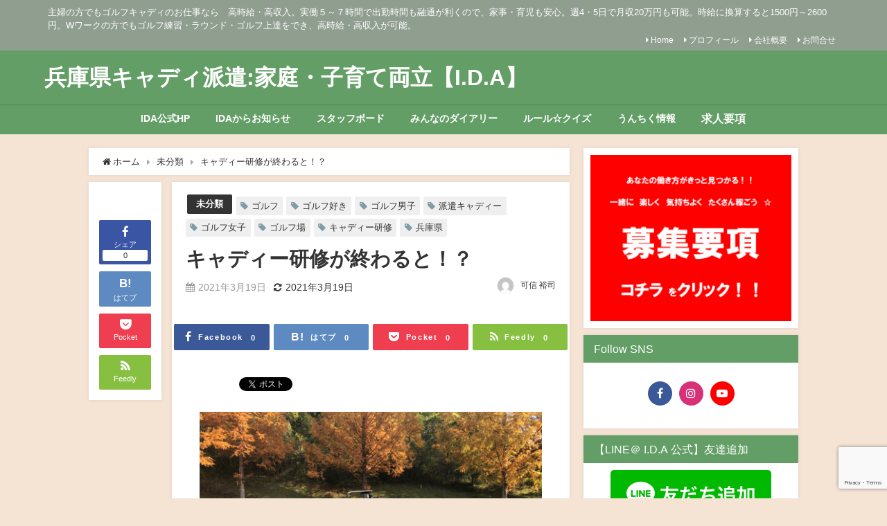

--- FILE ---
content_type: text/html; charset=UTF-8
request_url: https://ida-forjapan.com/2994-2/
body_size: 35789
content:
<!DOCTYPE html>
<html lang="ja">
<head>
<meta charset="utf-8">
<meta http-equiv="X-UA-Compatible" content="IE=edge">
<meta name="viewport" content="width=device-width, initial-scale=1" />

<meta name="description" content="皆さまお疲れ様です&#x1f60a; 本日も天気が良く暖かい1日でしたね&#x1f609; それはそれは、さらに日焼けをした登山です(笑 近頃ゴルフ場にはお客様が増え、キャディーのお仕事ばかりになりま">
<meta name="thumbnail" content="https://ida-forjapan.com/wp-content/uploads/2021/03/664B1A86-9B96-400E-8BD2-F1711AFEFDD5-1024x768.jpeg" /><meta name="robots" content="archive, follow, index">
<!-- Diver OGP -->
<meta property="og:locale" content="ja_JP" />
<meta property="og:title" content="キャディー研修が終わると！？" />
<meta property="og:description" content="皆さまお疲れ様です&#x1f60a; 本日も天気が良く暖かい1日でしたね&#x1f609; それはそれは、さらに日焼けをした登山です(笑 近頃ゴルフ場にはお客様が増え、キャディーのお仕事ばかりになりま" />
<meta property="og:type" content="article" />
<meta property="og:url" content="https://ida-forjapan.com/2994-2/" />
<meta property="og:image" content="https://ida-forjapan.com/wp-content/uploads/2021/03/664B1A86-9B96-400E-8BD2-F1711AFEFDD5-1024x768.jpeg" />
<meta property="og:site_name" content="兵庫県キャディ派遣:家庭・子育て両立【I.D.A】" />
<meta name="twitter:card" content="summary_large_image" />
<meta name="twitter:title" content="キャディー研修が終わると！？" />
<meta name="twitter:url" content="https://ida-forjapan.com/2994-2/" />
<meta name="twitter:description" content="皆さまお疲れ様です&#x1f60a; 本日も天気が良く暖かい1日でしたね&#x1f609; それはそれは、さらに日焼けをした登山です(笑 近頃ゴルフ場にはお客様が増え、キャディーのお仕事ばかりになりま" />
<meta name="twitter:image" content="https://ida-forjapan.com/wp-content/uploads/2021/03/664B1A86-9B96-400E-8BD2-F1711AFEFDD5-1024x768.jpeg" />
<!-- / Diver OGP -->
<link rel="canonical" href="https://ida-forjapan.com/2994-2/">
<link rel="shortcut icon" href="">
<!--[if IE]>
		<link rel="shortcut icon" href="">
<![endif]-->
<link rel="apple-touch-icon" href="" />

		<!-- All in One SEO 4.9.3 - aioseo.com -->
		<title>キャディー研修が終わると！？ | 兵庫県キャディ派遣:家庭・子育て両立【I.D.A】</title>
	<meta name="robots" content="max-image-preview:large" />
	<meta name="author" content="可信 裕司"/>
	<link rel="canonical" href="https://ida-forjapan.com/2994-2/" />
	<meta name="generator" content="All in One SEO (AIOSEO) 4.9.3" />
		<meta property="og:locale" content="ja_JP" />
		<meta property="og:site_name" content="兵庫県キャディ派遣:家庭・子育て両立【I.D.A】 | 主婦の方でもゴルフキャディのお仕事なら　高時給・高収入。実働５～７時間で出勤時間も融通が利くので、家事・育児も安心。週4・5日で月収20万円も可能。時給に換算すると1500円～2600円。Wワークの方でもゴルフ練習・ラウンド・ゴルフ上達をでき、高時給・高収入が可能。" />
		<meta property="og:type" content="article" />
		<meta property="og:title" content="キャディー研修が終わると！？ | 兵庫県キャディ派遣:家庭・子育て両立【I.D.A】" />
		<meta property="og:url" content="https://ida-forjapan.com/2994-2/" />
		<meta property="article:published_time" content="2021-03-19T14:31:29+00:00" />
		<meta property="article:modified_time" content="2021-03-19T14:32:19+00:00" />
		<meta name="twitter:card" content="summary" />
		<meta name="twitter:title" content="キャディー研修が終わると！？ | 兵庫県キャディ派遣:家庭・子育て両立【I.D.A】" />
		<script type="application/ld+json" class="aioseo-schema">
			{"@context":"https:\/\/schema.org","@graph":[{"@type":"Article","@id":"https:\/\/ida-forjapan.com\/2994-2\/#article","name":"\u30ad\u30e3\u30c7\u30a3\u30fc\u7814\u4fee\u304c\u7d42\u308f\u308b\u3068\uff01\uff1f | \u5175\u5eab\u770c\u30ad\u30e3\u30c7\u30a3\u6d3e\u9063:\u5bb6\u5ead\u30fb\u5b50\u80b2\u3066\u4e21\u7acb\u3010I.D.A\u3011","headline":"\u30ad\u30e3\u30c7\u30a3\u30fc\u7814\u4fee\u304c\u7d42\u308f\u308b\u3068\uff01\uff1f","author":{"@id":"https:\/\/ida-forjapan.com\/author\/i-d-a0624\/#author"},"publisher":{"@id":"https:\/\/ida-forjapan.com\/#organization"},"image":{"@type":"ImageObject","url":"https:\/\/ida-forjapan.com\/wp-content\/uploads\/2021\/03\/664B1A86-9B96-400E-8BD2-F1711AFEFDD5.jpeg","@id":"https:\/\/ida-forjapan.com\/2994-2\/#articleImage","width":1478,"height":1108},"datePublished":"2021-03-19T23:31:29+09:00","dateModified":"2021-03-19T23:32:19+09:00","inLanguage":"ja","mainEntityOfPage":{"@id":"https:\/\/ida-forjapan.com\/2994-2\/#webpage"},"isPartOf":{"@id":"https:\/\/ida-forjapan.com\/2994-2\/#webpage"},"articleSection":"\u672a\u5206\u985e, \u30ad\u30e3\u30c7\u30a3\u30fc\u7814\u4fee, \u30b4\u30eb\u30d5, \u30b4\u30eb\u30d5\u5834, \u30b4\u30eb\u30d5\u5973\u5b50, \u30b4\u30eb\u30d5\u597d\u304d, \u30b4\u30eb\u30d5\u7537\u5b50, \u5175\u5eab\u770c, \u6d3e\u9063\u30ad\u30e3\u30c7\u30a3\u30fc"},{"@type":"BreadcrumbList","@id":"https:\/\/ida-forjapan.com\/2994-2\/#breadcrumblist","itemListElement":[{"@type":"ListItem","@id":"https:\/\/ida-forjapan.com#listItem","position":1,"name":"\u30db\u30fc\u30e0","item":"https:\/\/ida-forjapan.com","nextItem":{"@type":"ListItem","@id":"https:\/\/ida-forjapan.com\/category\/%e6%9c%aa%e5%88%86%e9%a1%9e\/#listItem","name":"\u672a\u5206\u985e"}},{"@type":"ListItem","@id":"https:\/\/ida-forjapan.com\/category\/%e6%9c%aa%e5%88%86%e9%a1%9e\/#listItem","position":2,"name":"\u672a\u5206\u985e","item":"https:\/\/ida-forjapan.com\/category\/%e6%9c%aa%e5%88%86%e9%a1%9e\/","nextItem":{"@type":"ListItem","@id":"https:\/\/ida-forjapan.com\/2994-2\/#listItem","name":"\u30ad\u30e3\u30c7\u30a3\u30fc\u7814\u4fee\u304c\u7d42\u308f\u308b\u3068\uff01\uff1f"},"previousItem":{"@type":"ListItem","@id":"https:\/\/ida-forjapan.com#listItem","name":"\u30db\u30fc\u30e0"}},{"@type":"ListItem","@id":"https:\/\/ida-forjapan.com\/2994-2\/#listItem","position":3,"name":"\u30ad\u30e3\u30c7\u30a3\u30fc\u7814\u4fee\u304c\u7d42\u308f\u308b\u3068\uff01\uff1f","previousItem":{"@type":"ListItem","@id":"https:\/\/ida-forjapan.com\/category\/%e6%9c%aa%e5%88%86%e9%a1%9e\/#listItem","name":"\u672a\u5206\u985e"}}]},{"@type":"Organization","@id":"https:\/\/ida-forjapan.com\/#organization","name":"\u5175\u5eab\u770c\u30ad\u30e3\u30c7\u30a3\u6d3e\u9063:\u5bb6\u5ead\u30fb\u5b50\u80b2\u3066\u4e21\u7acb\u3010I.D.A\u3011","description":"\u4e3b\u5a66\u306e\u65b9\u3067\u3082\u30b4\u30eb\u30d5\u30ad\u30e3\u30c7\u30a3\u306e\u304a\u4ed5\u4e8b\u306a\u3089\u3000\u9ad8\u6642\u7d66\u30fb\u9ad8\u53ce\u5165\u3002\u5b9f\u50cd\uff15\uff5e\uff17\u6642\u9593\u3067\u51fa\u52e4\u6642\u9593\u3082\u878d\u901a\u304c\u5229\u304f\u306e\u3067\u3001\u5bb6\u4e8b\u30fb\u80b2\u5150\u3082\u5b89\u5fc3\u3002\u90314\u30fb5\u65e5\u3067\u6708\u53ce20\u4e07\u5186\u3082\u53ef\u80fd\u3002\u6642\u7d66\u306b\u63db\u7b97\u3059\u308b\u30681500\u5186\uff5e2600\u5186\u3002W\u30ef\u30fc\u30af\u306e\u65b9\u3067\u3082\u30b4\u30eb\u30d5\u7df4\u7fd2\u30fb\u30e9\u30a6\u30f3\u30c9\u30fb\u30b4\u30eb\u30d5\u4e0a\u9054\u3092\u3067\u304d\u3001\u9ad8\u6642\u7d66\u30fb\u9ad8\u53ce\u5165\u304c\u53ef\u80fd\u3002","url":"https:\/\/ida-forjapan.com\/"},{"@type":"Person","@id":"https:\/\/ida-forjapan.com\/author\/i-d-a0624\/#author","url":"https:\/\/ida-forjapan.com\/author\/i-d-a0624\/","name":"\u53ef\u4fe1 \u88d5\u53f8","image":{"@type":"ImageObject","@id":"https:\/\/ida-forjapan.com\/2994-2\/#authorImage","url":"https:\/\/secure.gravatar.com\/avatar\/d10fb251708bebc31265874a6e26b963?s=96&d=mm&r=g","width":96,"height":96,"caption":"\u53ef\u4fe1 \u88d5\u53f8"}},{"@type":"WebPage","@id":"https:\/\/ida-forjapan.com\/2994-2\/#webpage","url":"https:\/\/ida-forjapan.com\/2994-2\/","name":"\u30ad\u30e3\u30c7\u30a3\u30fc\u7814\u4fee\u304c\u7d42\u308f\u308b\u3068\uff01\uff1f | \u5175\u5eab\u770c\u30ad\u30e3\u30c7\u30a3\u6d3e\u9063:\u5bb6\u5ead\u30fb\u5b50\u80b2\u3066\u4e21\u7acb\u3010I.D.A\u3011","inLanguage":"ja","isPartOf":{"@id":"https:\/\/ida-forjapan.com\/#website"},"breadcrumb":{"@id":"https:\/\/ida-forjapan.com\/2994-2\/#breadcrumblist"},"author":{"@id":"https:\/\/ida-forjapan.com\/author\/i-d-a0624\/#author"},"creator":{"@id":"https:\/\/ida-forjapan.com\/author\/i-d-a0624\/#author"},"datePublished":"2021-03-19T23:31:29+09:00","dateModified":"2021-03-19T23:32:19+09:00"},{"@type":"WebSite","@id":"https:\/\/ida-forjapan.com\/#website","url":"https:\/\/ida-forjapan.com\/","name":"\u5175\u5eab\u770c\u30ad\u30e3\u30c7\u30a3\u6d3e\u9063:\u5bb6\u5ead\u30fb\u5b50\u80b2\u3066\u4e21\u7acb\u3010I.D.A\u3011","description":"\u4e3b\u5a66\u306e\u65b9\u3067\u3082\u30b4\u30eb\u30d5\u30ad\u30e3\u30c7\u30a3\u306e\u304a\u4ed5\u4e8b\u306a\u3089\u3000\u9ad8\u6642\u7d66\u30fb\u9ad8\u53ce\u5165\u3002\u5b9f\u50cd\uff15\uff5e\uff17\u6642\u9593\u3067\u51fa\u52e4\u6642\u9593\u3082\u878d\u901a\u304c\u5229\u304f\u306e\u3067\u3001\u5bb6\u4e8b\u30fb\u80b2\u5150\u3082\u5b89\u5fc3\u3002\u90314\u30fb5\u65e5\u3067\u6708\u53ce20\u4e07\u5186\u3082\u53ef\u80fd\u3002\u6642\u7d66\u306b\u63db\u7b97\u3059\u308b\u30681500\u5186\uff5e2600\u5186\u3002W\u30ef\u30fc\u30af\u306e\u65b9\u3067\u3082\u30b4\u30eb\u30d5\u7df4\u7fd2\u30fb\u30e9\u30a6\u30f3\u30c9\u30fb\u30b4\u30eb\u30d5\u4e0a\u9054\u3092\u3067\u304d\u3001\u9ad8\u6642\u7d66\u30fb\u9ad8\u53ce\u5165\u304c\u53ef\u80fd\u3002","inLanguage":"ja","publisher":{"@id":"https:\/\/ida-forjapan.com\/#organization"}}]}
		</script>
		<!-- All in One SEO -->

<link rel='dns-prefetch' href='//cdnjs.cloudflare.com' />
<link rel='dns-prefetch' href='//stats.wp.com' />
<link rel='dns-prefetch' href='//maxcdn.bootstrapcdn.com' />
<link rel='dns-prefetch' href='//v0.wordpress.com' />
<link rel="alternate" type="application/rss+xml" title="兵庫県キャディ派遣:家庭・子育て両立【I.D.A】 &raquo; フィード" href="https://ida-forjapan.com/feed/" />
<link rel="alternate" type="application/rss+xml" title="兵庫県キャディ派遣:家庭・子育て両立【I.D.A】 &raquo; コメントフィード" href="https://ida-forjapan.com/comments/feed/" />
<link rel="alternate" type="application/rss+xml" title="兵庫県キャディ派遣:家庭・子育て両立【I.D.A】 &raquo; キャディー研修が終わると！？ のコメントのフィード" href="https://ida-forjapan.com/2994-2/feed/" />
		<!-- This site uses the Google Analytics by MonsterInsights plugin v9.11.1 - Using Analytics tracking - https://www.monsterinsights.com/ -->
		<!-- Note: MonsterInsights is not currently configured on this site. The site owner needs to authenticate with Google Analytics in the MonsterInsights settings panel. -->
					<!-- No tracking code set -->
				<!-- / Google Analytics by MonsterInsights -->
		<link rel='stylesheet'  href='https://ida-forjapan.com/wp-content/plugins/reviews-feed/assets/css/sbr-styles.css?ver=1.1&#038;theme=4.7.6'  media='all'>
<link rel='stylesheet'  href='https://ida-forjapan.com/wp-content/plugins/instagram-feed/css/sbi-styles.min.css?ver=6.2.7&#038;theme=4.7.6'  media='all'>
<link rel='stylesheet'  href='https://ida-forjapan.com/wp-includes/css/dist/block-library/style.min.css?ver=6.4.7&#038;theme=4.7.6'  media='all'>
<link rel='stylesheet'  href='https://ida-forjapan.com/wp-content/plugins/all-in-one-seo-pack/dist/Lite/assets/css/table-of-contents/global.e90f6d47.css?ver=4.9.3&#038;theme=4.7.6'  media='all'>
<link rel='stylesheet'  href='https://ida-forjapan.com/wp-includes/js/mediaelement/mediaelementplayer-legacy.min.css?ver=4.2.17&#038;theme=4.7.6'  media='all'>
<link rel='stylesheet'  href='https://ida-forjapan.com/wp-includes/js/mediaelement/wp-mediaelement.min.css?ver=6.4.7&#038;theme=4.7.6'  media='all'>
<style id='jetpack-sharing-buttons-style-inline-css' type='text/css'>
.jetpack-sharing-buttons__services-list{display:flex;flex-direction:row;flex-wrap:wrap;gap:0;list-style-type:none;margin:5px;padding:0}.jetpack-sharing-buttons__services-list.has-small-icon-size{font-size:12px}.jetpack-sharing-buttons__services-list.has-normal-icon-size{font-size:16px}.jetpack-sharing-buttons__services-list.has-large-icon-size{font-size:24px}.jetpack-sharing-buttons__services-list.has-huge-icon-size{font-size:36px}@media print{.jetpack-sharing-buttons__services-list{display:none!important}}.editor-styles-wrapper .wp-block-jetpack-sharing-buttons{gap:0;padding-inline-start:0}ul.jetpack-sharing-buttons__services-list.has-background{padding:1.25em 2.375em}
</style>
<style id='classic-theme-styles-inline-css' type='text/css'>
/*! This file is auto-generated */
.wp-block-button__link{color:#fff;background-color:#32373c;border-radius:9999px;box-shadow:none;text-decoration:none;padding:calc(.667em + 2px) calc(1.333em + 2px);font-size:1.125em}.wp-block-file__button{background:#32373c;color:#fff;text-decoration:none}
</style>
<style id='global-styles-inline-css' type='text/css'>
body{--wp--preset--color--black: #000;--wp--preset--color--cyan-bluish-gray: #abb8c3;--wp--preset--color--white: #fff;--wp--preset--color--pale-pink: #f78da7;--wp--preset--color--vivid-red: #cf2e2e;--wp--preset--color--luminous-vivid-orange: #ff6900;--wp--preset--color--luminous-vivid-amber: #fcb900;--wp--preset--color--light-green-cyan: #7bdcb5;--wp--preset--color--vivid-green-cyan: #00d084;--wp--preset--color--pale-cyan-blue: #8ed1fc;--wp--preset--color--vivid-cyan-blue: #0693e3;--wp--preset--color--vivid-purple: #9b51e0;--wp--preset--color--light-blue: #70b8f1;--wp--preset--color--light-red: #ff8178;--wp--preset--color--light-green: #2ac113;--wp--preset--color--light-yellow: #ffe822;--wp--preset--color--light-orange: #ffa30d;--wp--preset--color--blue: #00f;--wp--preset--color--red: #f00;--wp--preset--color--purple: #674970;--wp--preset--color--gray: #ccc;--wp--preset--gradient--vivid-cyan-blue-to-vivid-purple: linear-gradient(135deg,rgba(6,147,227,1) 0%,rgb(155,81,224) 100%);--wp--preset--gradient--light-green-cyan-to-vivid-green-cyan: linear-gradient(135deg,rgb(122,220,180) 0%,rgb(0,208,130) 100%);--wp--preset--gradient--luminous-vivid-amber-to-luminous-vivid-orange: linear-gradient(135deg,rgba(252,185,0,1) 0%,rgba(255,105,0,1) 100%);--wp--preset--gradient--luminous-vivid-orange-to-vivid-red: linear-gradient(135deg,rgba(255,105,0,1) 0%,rgb(207,46,46) 100%);--wp--preset--gradient--very-light-gray-to-cyan-bluish-gray: linear-gradient(135deg,rgb(238,238,238) 0%,rgb(169,184,195) 100%);--wp--preset--gradient--cool-to-warm-spectrum: linear-gradient(135deg,rgb(74,234,220) 0%,rgb(151,120,209) 20%,rgb(207,42,186) 40%,rgb(238,44,130) 60%,rgb(251,105,98) 80%,rgb(254,248,76) 100%);--wp--preset--gradient--blush-light-purple: linear-gradient(135deg,rgb(255,206,236) 0%,rgb(152,150,240) 100%);--wp--preset--gradient--blush-bordeaux: linear-gradient(135deg,rgb(254,205,165) 0%,rgb(254,45,45) 50%,rgb(107,0,62) 100%);--wp--preset--gradient--luminous-dusk: linear-gradient(135deg,rgb(255,203,112) 0%,rgb(199,81,192) 50%,rgb(65,88,208) 100%);--wp--preset--gradient--pale-ocean: linear-gradient(135deg,rgb(255,245,203) 0%,rgb(182,227,212) 50%,rgb(51,167,181) 100%);--wp--preset--gradient--electric-grass: linear-gradient(135deg,rgb(202,248,128) 0%,rgb(113,206,126) 100%);--wp--preset--gradient--midnight: linear-gradient(135deg,rgb(2,3,129) 0%,rgb(40,116,252) 100%);--wp--preset--font-size--small: 13px;--wp--preset--font-size--medium: 20px;--wp--preset--font-size--large: 36px;--wp--preset--font-size--x-large: 42px;--wp--preset--spacing--20: 0.44rem;--wp--preset--spacing--30: 0.67rem;--wp--preset--spacing--40: 1rem;--wp--preset--spacing--50: 1.5rem;--wp--preset--spacing--60: 2.25rem;--wp--preset--spacing--70: 3.38rem;--wp--preset--spacing--80: 5.06rem;--wp--preset--shadow--natural: 6px 6px 9px rgba(0, 0, 0, 0.2);--wp--preset--shadow--deep: 12px 12px 50px rgba(0, 0, 0, 0.4);--wp--preset--shadow--sharp: 6px 6px 0px rgba(0, 0, 0, 0.2);--wp--preset--shadow--outlined: 6px 6px 0px -3px rgba(255, 255, 255, 1), 6px 6px rgba(0, 0, 0, 1);--wp--preset--shadow--crisp: 6px 6px 0px rgba(0, 0, 0, 1);}:where(.is-layout-flex){gap: 0.5em;}:where(.is-layout-grid){gap: 0.5em;}body .is-layout-flow > .alignleft{float: left;margin-inline-start: 0;margin-inline-end: 2em;}body .is-layout-flow > .alignright{float: right;margin-inline-start: 2em;margin-inline-end: 0;}body .is-layout-flow > .aligncenter{margin-left: auto !important;margin-right: auto !important;}body .is-layout-constrained > .alignleft{float: left;margin-inline-start: 0;margin-inline-end: 2em;}body .is-layout-constrained > .alignright{float: right;margin-inline-start: 2em;margin-inline-end: 0;}body .is-layout-constrained > .aligncenter{margin-left: auto !important;margin-right: auto !important;}body .is-layout-constrained > :where(:not(.alignleft):not(.alignright):not(.alignfull)){max-width: var(--wp--style--global--content-size);margin-left: auto !important;margin-right: auto !important;}body .is-layout-constrained > .alignwide{max-width: var(--wp--style--global--wide-size);}body .is-layout-flex{display: flex;}body .is-layout-flex{flex-wrap: wrap;align-items: center;}body .is-layout-flex > *{margin: 0;}body .is-layout-grid{display: grid;}body .is-layout-grid > *{margin: 0;}:where(.wp-block-columns.is-layout-flex){gap: 2em;}:where(.wp-block-columns.is-layout-grid){gap: 2em;}:where(.wp-block-post-template.is-layout-flex){gap: 1.25em;}:where(.wp-block-post-template.is-layout-grid){gap: 1.25em;}.has-black-color{color: var(--wp--preset--color--black) !important;}.has-cyan-bluish-gray-color{color: var(--wp--preset--color--cyan-bluish-gray) !important;}.has-white-color{color: var(--wp--preset--color--white) !important;}.has-pale-pink-color{color: var(--wp--preset--color--pale-pink) !important;}.has-vivid-red-color{color: var(--wp--preset--color--vivid-red) !important;}.has-luminous-vivid-orange-color{color: var(--wp--preset--color--luminous-vivid-orange) !important;}.has-luminous-vivid-amber-color{color: var(--wp--preset--color--luminous-vivid-amber) !important;}.has-light-green-cyan-color{color: var(--wp--preset--color--light-green-cyan) !important;}.has-vivid-green-cyan-color{color: var(--wp--preset--color--vivid-green-cyan) !important;}.has-pale-cyan-blue-color{color: var(--wp--preset--color--pale-cyan-blue) !important;}.has-vivid-cyan-blue-color{color: var(--wp--preset--color--vivid-cyan-blue) !important;}.has-vivid-purple-color{color: var(--wp--preset--color--vivid-purple) !important;}.has-black-background-color{background-color: var(--wp--preset--color--black) !important;}.has-cyan-bluish-gray-background-color{background-color: var(--wp--preset--color--cyan-bluish-gray) !important;}.has-white-background-color{background-color: var(--wp--preset--color--white) !important;}.has-pale-pink-background-color{background-color: var(--wp--preset--color--pale-pink) !important;}.has-vivid-red-background-color{background-color: var(--wp--preset--color--vivid-red) !important;}.has-luminous-vivid-orange-background-color{background-color: var(--wp--preset--color--luminous-vivid-orange) !important;}.has-luminous-vivid-amber-background-color{background-color: var(--wp--preset--color--luminous-vivid-amber) !important;}.has-light-green-cyan-background-color{background-color: var(--wp--preset--color--light-green-cyan) !important;}.has-vivid-green-cyan-background-color{background-color: var(--wp--preset--color--vivid-green-cyan) !important;}.has-pale-cyan-blue-background-color{background-color: var(--wp--preset--color--pale-cyan-blue) !important;}.has-vivid-cyan-blue-background-color{background-color: var(--wp--preset--color--vivid-cyan-blue) !important;}.has-vivid-purple-background-color{background-color: var(--wp--preset--color--vivid-purple) !important;}.has-black-border-color{border-color: var(--wp--preset--color--black) !important;}.has-cyan-bluish-gray-border-color{border-color: var(--wp--preset--color--cyan-bluish-gray) !important;}.has-white-border-color{border-color: var(--wp--preset--color--white) !important;}.has-pale-pink-border-color{border-color: var(--wp--preset--color--pale-pink) !important;}.has-vivid-red-border-color{border-color: var(--wp--preset--color--vivid-red) !important;}.has-luminous-vivid-orange-border-color{border-color: var(--wp--preset--color--luminous-vivid-orange) !important;}.has-luminous-vivid-amber-border-color{border-color: var(--wp--preset--color--luminous-vivid-amber) !important;}.has-light-green-cyan-border-color{border-color: var(--wp--preset--color--light-green-cyan) !important;}.has-vivid-green-cyan-border-color{border-color: var(--wp--preset--color--vivid-green-cyan) !important;}.has-pale-cyan-blue-border-color{border-color: var(--wp--preset--color--pale-cyan-blue) !important;}.has-vivid-cyan-blue-border-color{border-color: var(--wp--preset--color--vivid-cyan-blue) !important;}.has-vivid-purple-border-color{border-color: var(--wp--preset--color--vivid-purple) !important;}.has-vivid-cyan-blue-to-vivid-purple-gradient-background{background: var(--wp--preset--gradient--vivid-cyan-blue-to-vivid-purple) !important;}.has-light-green-cyan-to-vivid-green-cyan-gradient-background{background: var(--wp--preset--gradient--light-green-cyan-to-vivid-green-cyan) !important;}.has-luminous-vivid-amber-to-luminous-vivid-orange-gradient-background{background: var(--wp--preset--gradient--luminous-vivid-amber-to-luminous-vivid-orange) !important;}.has-luminous-vivid-orange-to-vivid-red-gradient-background{background: var(--wp--preset--gradient--luminous-vivid-orange-to-vivid-red) !important;}.has-very-light-gray-to-cyan-bluish-gray-gradient-background{background: var(--wp--preset--gradient--very-light-gray-to-cyan-bluish-gray) !important;}.has-cool-to-warm-spectrum-gradient-background{background: var(--wp--preset--gradient--cool-to-warm-spectrum) !important;}.has-blush-light-purple-gradient-background{background: var(--wp--preset--gradient--blush-light-purple) !important;}.has-blush-bordeaux-gradient-background{background: var(--wp--preset--gradient--blush-bordeaux) !important;}.has-luminous-dusk-gradient-background{background: var(--wp--preset--gradient--luminous-dusk) !important;}.has-pale-ocean-gradient-background{background: var(--wp--preset--gradient--pale-ocean) !important;}.has-electric-grass-gradient-background{background: var(--wp--preset--gradient--electric-grass) !important;}.has-midnight-gradient-background{background: var(--wp--preset--gradient--midnight) !important;}.has-small-font-size{font-size: var(--wp--preset--font-size--small) !important;}.has-medium-font-size{font-size: var(--wp--preset--font-size--medium) !important;}.has-large-font-size{font-size: var(--wp--preset--font-size--large) !important;}.has-x-large-font-size{font-size: var(--wp--preset--font-size--x-large) !important;}
.wp-block-navigation a:where(:not(.wp-element-button)){color: inherit;}
:where(.wp-block-post-template.is-layout-flex){gap: 1.25em;}:where(.wp-block-post-template.is-layout-grid){gap: 1.25em;}
:where(.wp-block-columns.is-layout-flex){gap: 2em;}:where(.wp-block-columns.is-layout-grid){gap: 2em;}
.wp-block-pullquote{font-size: 1.5em;line-height: 1.6;}
</style>
<link rel='stylesheet'  href='https://ida-forjapan.com/wp-content/plugins/contact-form-7/includes/css/styles.css?ver=5.9.8&#038;theme=4.7.6'  media='all'>
<link rel='stylesheet'  href='https://ida-forjapan.com/wp-content/plugins/custom-twitter-feeds/css/ctf-styles.min.css?ver=2.2.1&#038;theme=4.7.6'  media='all'>
<link rel='stylesheet'  href='https://ida-forjapan.com/wp-content/themes/mp_theme/style.min.css?ver=6.4.7&#038;theme=4.7.6'  media='all'>
<link rel='stylesheet'  href='https://ida-forjapan.com/wp-content/themes/mp_theme_child/style.css?theme=4.7.6'  media='all'>
<link rel='stylesheet'  href='https://ida-forjapan.com/wp-content/themes/mp_theme/lib/functions/editor/gutenberg/blocks.min.css?ver=6.4.7&#038;theme=4.7.6'  media='all'>
<link rel='stylesheet'  href='https://cdnjs.cloudflare.com/ajax/libs/Swiper/4.5.0/css/swiper.min.css'  media='all'>
<link rel='stylesheet'  href='https://ida-forjapan.com/wp-content/plugins/custom-facebook-feed/assets/css/cff-style.min.css?ver=4.2.1&#038;theme=4.7.6'  media='all'>
<link rel='stylesheet'  href='https://maxcdn.bootstrapcdn.com/font-awesome/4.7.0/css/font-awesome.min.css?ver=6.4.7'  media='all'>
<link rel='stylesheet'  href='https://ida-forjapan.com/wp-content/plugins/easy-fancybox/fancybox/1.5.4/jquery.fancybox.min.css?ver=6.4.7&#038;theme=4.7.6'  media='screen'>
<link rel='stylesheet'  href='https://ida-forjapan.com/wp-content/plugins/jetpack/css/jetpack.css?ver=13.6.1&#038;theme=4.7.6'  media='all'>
<script type="text/javascript" id="jetpack_related-posts-js-extra">
/* <![CDATA[ */
var related_posts_js_options = {"post_heading":"h4"};
/* ]]> */
</script>
<script type="text/javascript"src="https://ida-forjapan.com/wp-content/plugins/jetpack/_inc/build/related-posts/related-posts.min.js?ver=20240116&amp;theme=4.7.6" id="jetpack_related-posts-js"></script>
<script type="text/javascript"src="https://ida-forjapan.com/wp-includes/js/jquery/jquery.min.js?ver=3.7.1&amp;theme=4.7.6" id="jquery-core-js"></script>
<script type="text/javascript"src="https://ida-forjapan.com/wp-includes/js/jquery/jquery-migrate.min.js?ver=3.4.1&amp;theme=4.7.6" id="jquery-migrate-js"></script>
<script type="text/javascript" id="pushengage-sdk-init-js-after">
/* <![CDATA[ */
console.error("You haven’t finished setting up your site with PushEngage. Please connect your account!!");
/* ]]> */
</script>
<link rel="https://api.w.org/" href="https://ida-forjapan.com/wp-json/" /><link rel="alternate" type="application/json" href="https://ida-forjapan.com/wp-json/wp/v2/posts/2994" /><link rel="EditURI" type="application/rsd+xml" title="RSD" href="https://ida-forjapan.com/xmlrpc.php?rsd" />
<meta name="generator" content="WordPress 6.4.7" />
<link rel='shortlink' href='https://wp.me/p7OCnh-Mi' />
<link rel="alternate" type="application/json+oembed" href="https://ida-forjapan.com/wp-json/oembed/1.0/embed?url=https%3A%2F%2Fida-forjapan.com%2F2994-2%2F" />
<link rel="alternate" type="text/xml+oembed" href="https://ida-forjapan.com/wp-json/oembed/1.0/embed?url=https%3A%2F%2Fida-forjapan.com%2F2994-2%2F&#038;format=xml" />
	<style>img#wpstats{display:none}</style>
		<meta name="google-site-verification" content="oM25Jj3qrzBoqRjHzsvfc0-fXNtB4xS7X-SGM70RxXk" /><script type="application/ld+json">{
            "@context" : "http://schema.org",
            "@type" : "Article",
            "mainEntityOfPage":{ 
                  "@type":"WebPage", 
                  "@id":"https://ida-forjapan.com/2994-2/" 
                }, 
            "headline" : "キャディー研修が終わると！？",
            "author" : {
                 "@type" : "Person",
                 "name" : "可信 裕司",
                 "url" : "https://ida-forjapan.com/author/i-d-a0624/"
                 },
            "datePublished" : "2021-03-19T23:31:29+0900",
            "dateModified" : "2021-03-19T23:32:19+0900",
            "image" : {
                 "@type" : "ImageObject",
                 "url" : "",
                 "width" : "",
                 "height" : ""
                 },
            "articleSection" : "未分類",
            "url" : "https://ida-forjapan.com/2994-2/",
            "publisher" : {
               "@type" : "Organization",
               "name" : "兵庫県キャディ派遣:家庭・子育て両立【I.D.A】"
              },
            "logo" : {
                 "@type" : "ImageObject",
                 "url" : "https://ida-forjapan.com/wp-content/themes/mp_theme/images/logo.png"}
            },
            "description" : "皆さまお疲れ様です&#x1f60a; 本日も天気が良く暖かい1日でしたね&#x1f609; それはそれは、さらに日焼けをした登山です(笑 近頃ゴルフ場にはお客様が増え、キャディーのお仕事ばかりになりま"}</script><style>body{background-image:url()}</style><style>#onlynav ul ul,#nav_fixed #nav ul ul,.header-logo #nav ul ul{visibility:hidden;opacity:0;transition:.2s ease-in-out;transform:translateY(10px)}#onlynav ul ul ul,#nav_fixed #nav ul ul ul,.header-logo #nav ul ul ul{transform:translateX(-20px) translateY(0)}#onlynav ul li:hover>ul,#nav_fixed #nav ul li:hover>ul,.header-logo #nav ul li:hover>ul{visibility:visible;opacity:1;transform:translateY(0)}#onlynav ul ul li:hover>ul,#nav_fixed #nav ul ul li:hover>ul,.header-logo #nav ul ul li:hover>ul{transform:translateX(0) translateY(0)}</style><style>body{background-color:#f5e3d4;color:#333}a{color:#333}a:hover{color:#04C}.header-wrap,#header ul.sub-menu,#header ul.children,#scrollnav,.description_sp,#nav_fixed.fixed{background:#639e66;color:#fff}.header-wrap a,#nav_fixed.fixed a,div.logo_title{color:#fff}.header-wrap a:hover,#nav_fixed.fixed a:hover,div.logo_title:hover{color:#04c}.drawer-nav-btn span{background-color:#fff}.drawer-nav-btn:before,.drawer-nav-btn:after{border-color:#fff}.header_small_menu{background:#909e90;color:#fff;border-bottom:none}.header_small_menu a{color:#fff}.header_small_menu a:hover{color:#04c}#onlynav,#onlynav ul li a,#nav_fixed #nav ul ul{background:#639e66;color:#fff}#onlynav ul>li:hover>a{background:#d2e8d3;color:#639e66}#bigfooter{background:#909e90;color:#fff}#bigfooter a{color:#fff}#bigfooter a:hover{color:#04c}#footer{background:#639e66;color:#fff}#footer a{color:#fff}#footer a:hover{color:#04c}#sidebar .widget{background:#fff}.post-box-contents,#main-wrap #pickup_posts_container img,.hentry,#single-main .post-sub,.navigation,.single_thumbnail,.in_loop,#breadcrumb,.pickup-cat-list,.maintop-widget,.mainbottom-widget,#share_plz,.sticky-post-box,.catpage_content_wrap,.cat-post-main{background:#fff}.post-box{border-color:#ffd2d2}</style><style>@media screen and (min-width:1201px){#main-wrap,.header-wrap .header-logo,.header_small_content,.bigfooter_wrap,.footer_content,.container_top_widget,.container_bottom_widget{width:90%}}@media screen and (max-width:1200px){#main-wrap,.header-wrap .header-logo,.header_small_content,.bigfooter_wrap,.footer_content,.container_top_widget,.container_bottom_widget{width:96%}}@media screen and (max-width:768px){#main-wrap,.header-wrap .header-logo,.header_small_content,.bigfooter_wrap,.footer_content,.container_top_widget,.container_bottom_widget{width:100%}}@media screen and (min-width:960px){#sidebar{width:310px}}</style><style>@media screen and (min-width:1201px){#main-wrap{width:80%}}@media screen and (max-width:1200px){#main-wrap{width:96%}}</style><!-- BEGIN: WP Social Bookmarking Light -->
<script>(function(d, s, id) {
  var js, fjs = d.getElementsByTagName(s)[0];
  if (d.getElementById(id)) return;
  js = d.createElement(s); js.id = id;
  js.src = "//connect.facebook.net/en_US/sdk.js#xfbml=1&version=v2.7";
  fjs.parentNode.insertBefore(js, fjs);
}(document, 'script', 'facebook-jssdk'));</script>
<style type="text/css">
.wp_social_bookmarking_light{
    border: 0 !important;
    padding: 10px 0 20px 0 !important;
    margin: 0 !important;
}
.wp_social_bookmarking_light div{
    float: left !important;
    border: 0 !important;
    padding: 0 !important;
    margin: 0 5px 0px 0 !important;
    min-height: 30px !important;
    line-height: 18px !important;
    text-indent: 0 !important;
}
.wp_social_bookmarking_light img{
    border: 0 !important;
    padding: 0;
    margin: 0;
    vertical-align: top !important;
}
.wp_social_bookmarking_light_clear{
    clear: both !important;
}
#fb-root{
    display: none;
}
.wsbl_twitter{
    width: 100px;
}
.wsbl_facebook_like iframe{
    max-width: none !important;
}
.wsbl_pinterest a{
    border: 0px !important;
}</style>
<!-- END: WP Social Bookmarking Light -->
<style id="wpforms-css-vars-root">
				:root {
					--wpforms-field-border-radius: 3px;
--wpforms-field-background-color: #ffffff;
--wpforms-field-border-color: rgba( 0, 0, 0, 0.25 );
--wpforms-field-text-color: rgba( 0, 0, 0, 0.7 );
--wpforms-label-color: rgba( 0, 0, 0, 0.85 );
--wpforms-label-sublabel-color: rgba( 0, 0, 0, 0.55 );
--wpforms-label-error-color: #d63637;
--wpforms-button-border-radius: 3px;
--wpforms-button-background-color: #066aab;
--wpforms-button-text-color: #ffffff;
--wpforms-field-size-input-height: 43px;
--wpforms-field-size-input-spacing: 15px;
--wpforms-field-size-font-size: 16px;
--wpforms-field-size-line-height: 19px;
--wpforms-field-size-padding-h: 14px;
--wpforms-field-size-checkbox-size: 16px;
--wpforms-field-size-sublabel-spacing: 5px;
--wpforms-field-size-icon-size: 1;
--wpforms-label-size-font-size: 16px;
--wpforms-label-size-line-height: 19px;
--wpforms-label-size-sublabel-font-size: 14px;
--wpforms-label-size-sublabel-line-height: 17px;
--wpforms-button-size-font-size: 17px;
--wpforms-button-size-height: 41px;
--wpforms-button-size-padding-h: 15px;
--wpforms-button-size-margin-top: 10px;

				}
			</style>
<script src="https://www.youtube.com/iframe_api"></script>

</head>
<body data-rsssl=1 itemscope="itemscope" itemtype="http://schema.org/WebPage" class="post-template-default single single-post postid-2994 single-format-standard wp-embed-responsive">

<div id="container">
<!-- header -->
	<!-- lpページでは表示しない -->
	<div id="header" class="clearfix">
					<header class="header-wrap" role="banner" itemscope="itemscope" itemtype="http://schema.org/WPHeader">
			<div class="header_small_menu clearfix">
		<div class="header_small_content">
			<div id="description">主婦の方でもゴルフキャディのお仕事なら　高時給・高収入。実働５～７時間で出勤時間も融通が利くので、家事・育児も安心。週4・5日で月収20万円も可能。時給に換算すると1500円～2600円。Wワークの方でもゴルフ練習・ラウンド・ゴルフ上達をでき、高時給・高収入が可能。</div>
			<nav class="header_small_menu_right" role="navigation" itemscope="itemscope" itemtype="http://scheme.org/SiteNavigationElement">
				<div class="menu-%e3%83%9f%e3%83%8b%e3%83%a1%e3%83%8b%e3%83%a5%e3%83%bc-container"><ul id="menu-%e3%83%9f%e3%83%8b%e3%83%a1%e3%83%8b%e3%83%a5%e3%83%bc" class="menu"><li id="menu-item-3186" class="menu-item menu-item-type-custom menu-item-object-custom menu-item-home menu-item-3186"><a href="https://ida-forjapan.com/">Home</a></li>
<li id="menu-item-3187" class="menu-item menu-item-type-post_type menu-item-object-page menu-item-3187"><a href="https://ida-forjapan.com/profile/">プロフィール</a></li>
<li id="menu-item-3188" class="menu-item menu-item-type-post_type menu-item-object-page menu-item-3188"><a href="https://ida-forjapan.com/company/">会社概要</a></li>
<li id="menu-item-3189" class="menu-item menu-item-type-post_type menu-item-object-page menu-item-3189"><a href="https://ida-forjapan.com/contact/">お問合せ</a></li>
</ul></div>			</nav>
		</div>
	</div>

			<div class="header-logo clearfix">
				

				<!-- /Navigation -->
				<div id="logo">
										<a href="https://ida-forjapan.com/">
													<div class="logo_title">兵庫県キャディ派遣:家庭・子育て両立【I.D.A】</div>
											</a>
				</div>
							</div>
		</header>
		<nav id="scrollnav" class="inline-nospace" role="navigation" itemscope="itemscope" itemtype="http://scheme.org/SiteNavigationElement">
					</nav>
		
		<div id="nav_fixed">
		<div class="header-logo clearfix">
			<!-- Navigation -->
			

			<!-- /Navigation -->
			<div class="logo clearfix">
				<a href="https://ida-forjapan.com/">
											<div class="logo_title">兵庫県キャディ派遣:家庭・子育て両立【I.D.A】</div>
									</a>
			</div>
					<nav id="nav" role="navigation" itemscope="itemscope" itemtype="http://scheme.org/SiteNavigationElement">
				<div class="menu-%e3%83%a1%e3%83%8b%e3%83%a5%e3%83%bc-container"><ul id="fixnavul" class="menu"><li id="menu-item-1010" class="menu-item menu-item-type-post_type menu-item-object-page menu-item-1010"><a href="https://ida-forjapan.com/ida%e5%85%ac%e5%bc%8fhp/">IDA公式HP</a></li>
<li id="menu-item-36" class="menu-item menu-item-type-taxonomy menu-item-object-category menu-item-has-children menu-item-36"><a href="https://ida-forjapan.com/category/i-d-a/">IDAからお知らせ</a>
<ul class="sub-menu">
	<li id="menu-item-191" class="menu-item menu-item-type-taxonomy menu-item-object-category menu-item-191"><a href="https://ida-forjapan.com/category/%e6%9c%80%e6%96%b0%e6%83%85%e5%a0%b1/">最新情報</a></li>
	<li id="menu-item-190" class="menu-item menu-item-type-taxonomy menu-item-object-category menu-item-190"><a href="https://ida-forjapan.com/category/%e3%82%a4%e3%83%99%e3%83%b3%e3%83%88%e6%83%85%e5%a0%b1/">イベント情報</a></li>
	<li id="menu-item-193" class="menu-item menu-item-type-taxonomy menu-item-object-category menu-item-193"><a href="https://ida-forjapan.com/category/%e3%82%b9%e3%82%bf%e3%83%83%e3%83%95%e7%b4%b9%e4%bb%8b/">スタッフ紹介</a></li>
</ul>
</li>
<li id="menu-item-37" class="menu-item menu-item-type-taxonomy menu-item-object-category menu-item-has-children menu-item-37"><a href="https://ida-forjapan.com/category/%e3%82%b9%e3%82%bf%e3%83%83%e3%83%95%e3%83%9c%e3%83%bc%e3%83%89/">スタッフボード</a>
<ul class="sub-menu">
	<li id="menu-item-186" class="menu-item menu-item-type-taxonomy menu-item-object-category menu-item-186"><a href="https://ida-forjapan.com/category/ida%e5%b0%82%e6%a5%ad%e3%82%b9%e3%82%bf%e3%83%83%e3%83%95/">IDA専業スタッフ</a></li>
	<li id="menu-item-189" class="menu-item menu-item-type-taxonomy menu-item-object-category menu-item-189"><a href="https://ida-forjapan.com/category/%e3%82%b9%e3%82%bf%e3%83%83%e3%83%95%e3%83%9c%e3%83%bc%e3%83%89/%e4%b8%bb%e5%a9%a6%e3%80%80%e3%82%b9%e3%82%bf%e3%83%83%e3%83%95/">主婦　スタッフ</a></li>
	<li id="menu-item-187" class="menu-item menu-item-type-taxonomy menu-item-object-category menu-item-187"><a href="https://ida-forjapan.com/category/w%e3%83%af%e3%83%bc%e3%82%af%e3%80%80%e3%82%b9%e3%82%bf%e3%83%83%e3%83%95/">Wワーク　スタッフ</a></li>
	<li id="menu-item-188" class="menu-item menu-item-type-taxonomy menu-item-object-category menu-item-188"><a href="https://ida-forjapan.com/category/%e3%82%b9%e3%82%bf%e3%83%83%e3%83%95%e3%83%9c%e3%83%bc%e3%83%89/%e3%83%97%e3%83%ad%e3%83%bb%e7%a0%94%e4%bf%ae%e7%94%9f%e3%80%80%e3%82%b9%e3%82%bf%e3%83%83%e3%83%95/">プロ・研修生　スタッフ</a></li>
</ul>
</li>
<li id="menu-item-194" class="menu-item menu-item-type-taxonomy menu-item-object-category menu-item-has-children menu-item-194"><a href="https://ida-forjapan.com/category/%e3%81%bf%e3%82%93%e3%81%aa%e3%81%ae%e3%83%80%e3%82%a4%e3%82%a2%e3%83%aa%e3%83%bc/">みんなのダイアリー</a>
<ul class="sub-menu">
	<li id="menu-item-121" class="menu-item menu-item-type-taxonomy menu-item-object-category menu-item-121"><a href="https://ida-forjapan.com/category/%e3%83%9e%e3%83%9e%e3%82%ad%e3%83%a3%e3%83%87%e3%82%a3%e3%81%ae%e6%97%a5%e5%b8%b8/">ママキャディの日常</a></li>
	<li id="menu-item-195" class="menu-item menu-item-type-taxonomy menu-item-object-category menu-item-195"><a href="https://ida-forjapan.com/category/%e5%a5%ae%e9%97%98%e6%97%a5%e8%a8%98/">奮闘日記</a></li>
	<li id="menu-item-38" class="menu-item menu-item-type-taxonomy menu-item-object-category menu-item-38"><a href="https://ida-forjapan.com/category/%e3%81%8d%e3%81%be%e3%81%90%e3%82%8c%e6%97%a5%e8%a8%98/">きまぐれ日記</a></li>
</ul>
</li>
<li id="menu-item-192" class="menu-item menu-item-type-taxonomy menu-item-object-category menu-item-has-children menu-item-192"><a href="https://ida-forjapan.com/category/%e3%83%ab%e3%83%bc%e3%83%ab%e2%98%86%e3%82%af%e3%82%a4%e3%82%ba/">ルール☆クイズ</a>
<ul class="sub-menu">
	<li id="menu-item-286" class="menu-item menu-item-type-taxonomy menu-item-object-category menu-item-286"><a href="https://ida-forjapan.com/category/%e6%9d%ad%e3%83%bb%e3%83%9e%e3%83%bc%e3%82%af%e3%83%bb%e3%83%86%e3%82%a3%e3%81%ae%e3%83%88%e3%83%a9%e3%83%96%e3%83%ab/"><div class="menu_title">杭・マーク・ティのトラブル</div><div class="menu_desc">杭・マーク・ティのトラブル</div></a></li>
	<li id="menu-item-285" class="menu-item menu-item-type-taxonomy menu-item-object-category menu-item-285"><a href="https://ida-forjapan.com/category/%e3%83%8f%e3%82%b6%e3%83%bc%e3%83%89/"><div class="menu_title">ハザード</div><div class="menu_desc">ハザード</div></a></li>
	<li id="menu-item-714" class="menu-item menu-item-type-taxonomy menu-item-object-category menu-item-714"><a href="https://ida-forjapan.com/category/%e3%83%ab%e3%83%bc%e3%83%ab%e2%98%86%e3%82%af%e3%82%a4%e3%82%ba/%e3%82%b0%e3%83%aa%e3%83%bc%e3%83%b3%e4%b8%8a%e3%81%ae%e3%83%88%e3%83%a9%e3%83%96%e3%83%ab-2/">グリーン上のトラブル</a></li>
	<li id="menu-item-287" class="menu-item menu-item-type-taxonomy menu-item-object-category menu-item-287"><a href="https://ida-forjapan.com/category/%e7%89%b9%e5%88%a5%e3%81%aa%e3%83%ab%e3%83%bc%e3%83%ab/"><div class="menu_title">特別なルール</div><div class="menu_desc">特別なルール</div></a></li>
</ul>
</li>
<li id="menu-item-122" class="menu-item menu-item-type-taxonomy menu-item-object-category menu-item-122"><a href="https://ida-forjapan.com/category/%e3%81%86%e3%82%93%e3%81%a1%e3%81%8f%e6%83%85%e5%a0%b1/">うんちく情報</a></li>
<li id="menu-item-251" class="menu-item menu-item-type-taxonomy menu-item-object-category menu-item-has-children menu-item-251"><a href="https://ida-forjapan.com/category/%e6%b1%82%e4%ba%ba%e8%a6%81%e9%a0%85/"><span style="font-size: 1.1em;"><span class="blinking">求人要項</span></span></a>
<ul class="sub-menu">
	<li id="menu-item-248" class="menu-item menu-item-type-taxonomy menu-item-object-category menu-item-248"><a href="https://ida-forjapan.com/category/%e3%82%ad%e3%83%a3%e3%83%87%e3%82%a3/">キャディ</a></li>
</ul>
</li>
</ul></div>			</nav>
				</div>
	</div>
							<nav id="onlynav" class="onlynav" role="navigation" itemscope="itemscope" itemtype="http://scheme.org/SiteNavigationElement">
				<div class="menu-%e3%83%a1%e3%83%8b%e3%83%a5%e3%83%bc-container"><ul id="onlynavul" class="menu"><li class="menu-item menu-item-type-post_type menu-item-object-page menu-item-1010"><a href="https://ida-forjapan.com/ida%e5%85%ac%e5%bc%8fhp/">IDA公式HP</a></li>
<li class="menu-item menu-item-type-taxonomy menu-item-object-category menu-item-has-children menu-item-36"><a href="https://ida-forjapan.com/category/i-d-a/">IDAからお知らせ</a>
<ul class="sub-menu">
	<li class="menu-item menu-item-type-taxonomy menu-item-object-category menu-item-191"><a href="https://ida-forjapan.com/category/%e6%9c%80%e6%96%b0%e6%83%85%e5%a0%b1/">最新情報</a></li>
	<li class="menu-item menu-item-type-taxonomy menu-item-object-category menu-item-190"><a href="https://ida-forjapan.com/category/%e3%82%a4%e3%83%99%e3%83%b3%e3%83%88%e6%83%85%e5%a0%b1/">イベント情報</a></li>
	<li class="menu-item menu-item-type-taxonomy menu-item-object-category menu-item-193"><a href="https://ida-forjapan.com/category/%e3%82%b9%e3%82%bf%e3%83%83%e3%83%95%e7%b4%b9%e4%bb%8b/">スタッフ紹介</a></li>
</ul>
</li>
<li class="menu-item menu-item-type-taxonomy menu-item-object-category menu-item-has-children menu-item-37"><a href="https://ida-forjapan.com/category/%e3%82%b9%e3%82%bf%e3%83%83%e3%83%95%e3%83%9c%e3%83%bc%e3%83%89/">スタッフボード</a>
<ul class="sub-menu">
	<li class="menu-item menu-item-type-taxonomy menu-item-object-category menu-item-186"><a href="https://ida-forjapan.com/category/ida%e5%b0%82%e6%a5%ad%e3%82%b9%e3%82%bf%e3%83%83%e3%83%95/">IDA専業スタッフ</a></li>
	<li class="menu-item menu-item-type-taxonomy menu-item-object-category menu-item-189"><a href="https://ida-forjapan.com/category/%e3%82%b9%e3%82%bf%e3%83%83%e3%83%95%e3%83%9c%e3%83%bc%e3%83%89/%e4%b8%bb%e5%a9%a6%e3%80%80%e3%82%b9%e3%82%bf%e3%83%83%e3%83%95/">主婦　スタッフ</a></li>
	<li class="menu-item menu-item-type-taxonomy menu-item-object-category menu-item-187"><a href="https://ida-forjapan.com/category/w%e3%83%af%e3%83%bc%e3%82%af%e3%80%80%e3%82%b9%e3%82%bf%e3%83%83%e3%83%95/">Wワーク　スタッフ</a></li>
	<li class="menu-item menu-item-type-taxonomy menu-item-object-category menu-item-188"><a href="https://ida-forjapan.com/category/%e3%82%b9%e3%82%bf%e3%83%83%e3%83%95%e3%83%9c%e3%83%bc%e3%83%89/%e3%83%97%e3%83%ad%e3%83%bb%e7%a0%94%e4%bf%ae%e7%94%9f%e3%80%80%e3%82%b9%e3%82%bf%e3%83%83%e3%83%95/">プロ・研修生　スタッフ</a></li>
</ul>
</li>
<li class="menu-item menu-item-type-taxonomy menu-item-object-category menu-item-has-children menu-item-194"><a href="https://ida-forjapan.com/category/%e3%81%bf%e3%82%93%e3%81%aa%e3%81%ae%e3%83%80%e3%82%a4%e3%82%a2%e3%83%aa%e3%83%bc/">みんなのダイアリー</a>
<ul class="sub-menu">
	<li class="menu-item menu-item-type-taxonomy menu-item-object-category menu-item-121"><a href="https://ida-forjapan.com/category/%e3%83%9e%e3%83%9e%e3%82%ad%e3%83%a3%e3%83%87%e3%82%a3%e3%81%ae%e6%97%a5%e5%b8%b8/">ママキャディの日常</a></li>
	<li class="menu-item menu-item-type-taxonomy menu-item-object-category menu-item-195"><a href="https://ida-forjapan.com/category/%e5%a5%ae%e9%97%98%e6%97%a5%e8%a8%98/">奮闘日記</a></li>
	<li class="menu-item menu-item-type-taxonomy menu-item-object-category menu-item-38"><a href="https://ida-forjapan.com/category/%e3%81%8d%e3%81%be%e3%81%90%e3%82%8c%e6%97%a5%e8%a8%98/">きまぐれ日記</a></li>
</ul>
</li>
<li class="menu-item menu-item-type-taxonomy menu-item-object-category menu-item-has-children menu-item-192"><a href="https://ida-forjapan.com/category/%e3%83%ab%e3%83%bc%e3%83%ab%e2%98%86%e3%82%af%e3%82%a4%e3%82%ba/">ルール☆クイズ</a>
<ul class="sub-menu">
	<li class="menu-item menu-item-type-taxonomy menu-item-object-category menu-item-286"><a href="https://ida-forjapan.com/category/%e6%9d%ad%e3%83%bb%e3%83%9e%e3%83%bc%e3%82%af%e3%83%bb%e3%83%86%e3%82%a3%e3%81%ae%e3%83%88%e3%83%a9%e3%83%96%e3%83%ab/"><div class="menu_title">杭・マーク・ティのトラブル</div><div class="menu_desc">杭・マーク・ティのトラブル</div></a></li>
	<li class="menu-item menu-item-type-taxonomy menu-item-object-category menu-item-285"><a href="https://ida-forjapan.com/category/%e3%83%8f%e3%82%b6%e3%83%bc%e3%83%89/"><div class="menu_title">ハザード</div><div class="menu_desc">ハザード</div></a></li>
	<li class="menu-item menu-item-type-taxonomy menu-item-object-category menu-item-714"><a href="https://ida-forjapan.com/category/%e3%83%ab%e3%83%bc%e3%83%ab%e2%98%86%e3%82%af%e3%82%a4%e3%82%ba/%e3%82%b0%e3%83%aa%e3%83%bc%e3%83%b3%e4%b8%8a%e3%81%ae%e3%83%88%e3%83%a9%e3%83%96%e3%83%ab-2/">グリーン上のトラブル</a></li>
	<li class="menu-item menu-item-type-taxonomy menu-item-object-category menu-item-287"><a href="https://ida-forjapan.com/category/%e7%89%b9%e5%88%a5%e3%81%aa%e3%83%ab%e3%83%bc%e3%83%ab/"><div class="menu_title">特別なルール</div><div class="menu_desc">特別なルール</div></a></li>
</ul>
</li>
<li class="menu-item menu-item-type-taxonomy menu-item-object-category menu-item-122"><a href="https://ida-forjapan.com/category/%e3%81%86%e3%82%93%e3%81%a1%e3%81%8f%e6%83%85%e5%a0%b1/">うんちく情報</a></li>
<li class="menu-item menu-item-type-taxonomy menu-item-object-category menu-item-has-children menu-item-251"><a href="https://ida-forjapan.com/category/%e6%b1%82%e4%ba%ba%e8%a6%81%e9%a0%85/"><span style="font-size: 1.1em;"><span class="blinking">求人要項</span></span></a>
<ul class="sub-menu">
	<li class="menu-item menu-item-type-taxonomy menu-item-object-category menu-item-248"><a href="https://ida-forjapan.com/category/%e3%82%ad%e3%83%a3%e3%83%87%e3%82%a3/">キャディ</a></li>
</ul>
</li>
</ul></div>			</nav>
					</div>
	<div class="d_sp">
		</div>
	
	<div id="main-wrap">
	<!-- main -->
	
	<main id="single-main"  style="float:left;margin-right:-330px;padding-right:330px;" role="main">
									<!-- パンくず -->
				<ul id="breadcrumb" itemscope itemtype="http://schema.org/BreadcrumbList">
<li itemprop="itemListElement" itemscope itemtype="http://schema.org/ListItem"><a href="https://ida-forjapan.com/" itemprop="item"><span itemprop="name"><i class="fa fa-home" aria-hidden="true"></i> ホーム</span></a><meta itemprop="position" content="1" /></li><li itemprop="itemListElement" itemscope itemtype="http://schema.org/ListItem"><a href="https://ida-forjapan.com/category/%e6%9c%aa%e5%88%86%e9%a1%9e/" itemprop="item"><span itemprop="name">未分類</span></a><meta itemprop="position" content="2" /></li><li class="breadcrumb-title" itemprop="itemListElement" itemscope itemtype="http://schema.org/ListItem"><a href="https://ida-forjapan.com/2994-2/" itemprop="item"><span itemprop="name">キャディー研修が終わると！？</span></a><meta itemprop="position" content="3" /></li></ul> 
				<div id="content_area" class="fadeIn animated">
					<div id="share_plz" style="float: left ">

	
		<div class="fb-like share_sns" data-href="https%3A%2F%2Fida-forjapan.com%2F2994-2%2F" data-layout="box_count" data-action="like" data-show-faces="true" data-share="false"></div>

		<div class="share-fb share_sns">
		<a href="http://www.facebook.com/share.php?u=https%3A%2F%2Fida-forjapan.com%2F2994-2%2F" onclick="window.open(this.href,'FBwindow','width=650,height=450,menubar=no,toolbar=no,scrollbars=yes');return false;" title="Facebookでシェア"><i class="fa fa-facebook" style="font-size:1.5em;padding-top: 4px;"></i><br>シェア
		<div class="sns_count">0</div>		</a>
		</div>
		
			<div class="share-hatebu share_sns">       
		<a href="http://b.hatena.ne.jp/add?mode=confirm&url=https%3A%2F%2Fida-forjapan.com%2F2994-2%2F&title=%E3%82%AD%E3%83%A3%E3%83%87%E3%82%A3%E3%83%BC%E7%A0%94%E4%BF%AE%E3%81%8C%E7%B5%82%E3%82%8F%E3%82%8B%E3%81%A8%EF%BC%81%EF%BC%9F" onclick="window.open(this.href, 'HBwindow', 'width=600, height=400, menubar=no, toolbar=no, scrollbars=yes'); return false;" target="_blank"><div style="font-weight: bold;font-size: 1.5em">B!</div><span class="text">はてブ</span></a>
		</div>
	
			<div class="share-pocket share_sns">
		<a href="http://getpocket.com/edit?url=https%3A%2F%2Fida-forjapan.com%2F2994-2%2F&title=%E3%82%AD%E3%83%A3%E3%83%87%E3%82%A3%E3%83%BC%E7%A0%94%E4%BF%AE%E3%81%8C%E7%B5%82%E3%82%8F%E3%82%8B%E3%81%A8%EF%BC%81%EF%BC%9F" onclick="window.open(this.href, 'FBwindow', 'width=550, height=350, menubar=no, toolbar=no, scrollbars=yes'); return false;"><i class="fa fa-get-pocket" style="font-weight: bold;font-size: 1.5em"></i><span class="text">Pocket</span>
					</a></div>
	
				<div class="share-feedly share_sns">
		<a href="https://feedly.com/i/subscription/feed%2Fhttps%3A%2F%2Fida-forjapan.com%2Ffeed" target="_blank"><i class="fa fa-rss" aria-hidden="true" style="font-weight: bold;font-size: 1.5em"></i><span class="text">Feedly</span>
				</a></div>
	</div>
					<article id="post-2994" class="post-2994 post type-post status-publish format-standard hentry category-1 tag-70 tag-34 tag-33 tag-67 tag-59 tag-66 tag-51 tag-68"  style="margin-left: 120px">
						<header>
							<div class="post-meta clearfix">
								<div class="cat-tag">
																			<div class="single-post-category" style="background:"><a href="https://ida-forjapan.com/category/%e6%9c%aa%e5%88%86%e9%a1%9e/" rel="category tag">未分類</a></div>
																		<div class="tag"><a href="https://ida-forjapan.com/tag/%e3%82%b4%e3%83%ab%e3%83%95/" rel="tag">ゴルフ</a></div><div class="tag"><a href="https://ida-forjapan.com/tag/%e3%82%b4%e3%83%ab%e3%83%95%e5%a5%bd%e3%81%8d/" rel="tag">ゴルフ好き</a></div><div class="tag"><a href="https://ida-forjapan.com/tag/%e3%82%b4%e3%83%ab%e3%83%95%e7%94%b7%e5%ad%90/" rel="tag">ゴルフ男子</a></div><div class="tag"><a href="https://ida-forjapan.com/tag/%e6%b4%be%e9%81%a3%e3%82%ad%e3%83%a3%e3%83%87%e3%82%a3%e3%83%bc/" rel="tag">派遣キャディー</a></div><div class="tag"><a href="https://ida-forjapan.com/tag/%e3%82%b4%e3%83%ab%e3%83%95%e5%a5%b3%e5%ad%90/" rel="tag">ゴルフ女子</a></div><div class="tag"><a href="https://ida-forjapan.com/tag/%e3%82%b4%e3%83%ab%e3%83%95%e5%a0%b4/" rel="tag">ゴルフ場</a></div><div class="tag"><a href="https://ida-forjapan.com/tag/%e3%82%ad%e3%83%a3%e3%83%87%e3%82%a3%e3%83%bc%e7%a0%94%e4%bf%ae/" rel="tag">キャディー研修</a></div><div class="tag"><a href="https://ida-forjapan.com/tag/%e5%85%b5%e5%ba%ab%e7%9c%8c/" rel="tag">兵庫県</a></div>								</div>

								<h1 class="single-post-title entry-title">キャディー研修が終わると！？</h1>
								<div class="post-meta-bottom">
																	<time class="single-post-date published updated" datetime="2021-03-19"><i class="fa fa-calendar" aria-hidden="true"></i>2021年3月19日</time>
																									<time class="single-post-date modified" datetime="2021-03-19"><i class="fa fa-refresh" aria-hidden="true"></i>2021年3月19日</time>
																
								</div>
																	<ul class="post-author vcard author">
									<li class="post-author-thum"><img alt='' src='https://secure.gravatar.com/avatar/d10fb251708bebc31265874a6e26b963?s=25&#038;d=mm&#038;r=g' srcset='https://secure.gravatar.com/avatar/d10fb251708bebc31265874a6e26b963?s=50&#038;d=mm&#038;r=g 2x' class='avatar avatar-25 photo' height='25' width='25' decoding='async'/></li>
									<li class="post-author-name fn post-author"><a href="https://ida-forjapan.com/author/i-d-a0624/">可信 裕司</a>
									</li>
									</ul>
															</div>
							

<div class="share" >
			<div class="sns big c4">
			<ul class="clearfix">
			<!--Facebookボタン-->  
			    
			<li>
			<a class="facebook" href="https://www.facebook.com/share.php?u=https%3A%2F%2Fida-forjapan.com%2F2994-2%2F" onclick="window.open(this.href, 'FBwindow', 'width=650, height=450, menubar=no, toolbar=no, scrollbars=yes'); return false;"><i class="fa fa-facebook"></i><span class="sns_name">Facebook</span>
			<span class="sns_count">0</span>			</a>
			</li>
			
			<!--ツイートボタン-->
			
			<!--はてブボタン--> 
			     
			<li>       
			<a class="hatebu" href="https://b.hatena.ne.jp/add?mode=confirm&url=https%3A%2F%2Fida-forjapan.com%2F2994-2%2F&title=%E3%82%AD%E3%83%A3%E3%83%87%E3%82%A3%E3%83%BC%E7%A0%94%E4%BF%AE%E3%81%8C%E7%B5%82%E3%82%8F%E3%82%8B%E3%81%A8%EF%BC%81%EF%BC%9F" onclick="window.open(this.href, 'HBwindow', 'width=600, height=400, menubar=no, toolbar=no, scrollbars=yes'); return false;" target="_blank"><span class="sns_name">はてブ</span>
			<span class="sns_count">0</span>			</a>
			</li>
			

			<!--LINEボタン--> 
			
			<!--ポケットボタン-->  
			       
			<li>
			<a class="pocket" href="https://getpocket.com/edit?url=https%3A%2F%2Fida-forjapan.com%2F2994-2%2F&title=%E3%82%AD%E3%83%A3%E3%83%87%E3%82%A3%E3%83%BC%E7%A0%94%E4%BF%AE%E3%81%8C%E7%B5%82%E3%82%8F%E3%82%8B%E3%81%A8%EF%BC%81%EF%BC%9F" onclick="window.open(this.href, 'FBwindow', 'width=550, height=350, menubar=no, toolbar=no, scrollbars=yes'); return false;"><i class="fa fa-get-pocket"></i><span class="sns_name">Pocket</span>
			<span class="sns_count">0</span>			</a></li>
			
			<!--Feedly-->  
			  
			     
			<li>
			<a class="feedly" href="https://feedly.com/i/subscription/feed%2Fhttps%3A%2F%2Fida-forjapan.com%2Ffeed" target="_blank"><i class="fa fa-rss" aria-hidden="true"></i><span class="sns_name">Feedly</span>
			<span class="sns_count">0</span>			</a></li>
						</ul>

		</div>
	</div>
						</header>
						<section class="single-post-main">
																

								<div class="content">
																<div class='wp_social_bookmarking_light'><div class="wsbl_hatena_button"><a href="//b.hatena.ne.jp/entry/" class="hatena-bookmark-button" data-hatena-bookmark-title="" data-hatena-bookmark-layout="simple-balloon" title="このエントリーをはてなブックマークに追加"> <img decoding="async" src="//b.hatena.ne.jp/images/entry-button/button-only@2x.png" alt="このエントリーをはてなブックマークに追加" width="20" height="20" style="border: none;" /></a><script type="text/javascript" src="//b.hatena.ne.jp/js/bookmark_button.js" charset="utf-8" async="async"></script></div><div class="wsbl_facebook_like"><div id="fb-root"></div><fb:like href="" layout="button_count" action="like" width="100" share="false" show_faces="false" ></fb:like></div><div class="wsbl_twitter"><a href="https://twitter.com/share" class="twitter-share-button" data-url="" data-text="">Tweet</a></div></div><br class='wp_social_bookmarking_light_clear' />
<p><img fetchpriority="high" decoding="async" class="aligncenter size-large wp-image-2995 lazyload" data-src="https://ida-forjapan.com/wp-content/uploads/2021/03/664B1A86-9B96-400E-8BD2-F1711AFEFDD5-1024x768.jpeg" alt="" width="1024" height="768" data-srcset="https://ida-forjapan.com/wp-content/uploads/2021/03/664B1A86-9B96-400E-8BD2-F1711AFEFDD5-1024x768.jpeg 1024w, https://ida-forjapan.com/wp-content/uploads/2021/03/664B1A86-9B96-400E-8BD2-F1711AFEFDD5-300x225.jpeg 300w, https://ida-forjapan.com/wp-content/uploads/2021/03/664B1A86-9B96-400E-8BD2-F1711AFEFDD5-768x576.jpeg 768w, https://ida-forjapan.com/wp-content/uploads/2021/03/664B1A86-9B96-400E-8BD2-F1711AFEFDD5-467x350.jpeg 467w, https://ida-forjapan.com/wp-content/uploads/2021/03/664B1A86-9B96-400E-8BD2-F1711AFEFDD5-282x211.jpeg 282w, https://ida-forjapan.com/wp-content/uploads/2021/03/664B1A86-9B96-400E-8BD2-F1711AFEFDD5.jpeg 1478w" data-sizes="(max-width: 1024px) 100vw, 1024px" /></p>
<p>皆さまお疲れ様です&#x1f60a;</p>
<p>本日も天気が良く暖かい1日でしたね&#x1f609;</p>
<p>それはそれは、さらに日焼けをした登山です(笑</p>
<p>近頃ゴルフ場にはお客様が増え、キャディーのお仕事ばかりになりました&#x1f609;</p>
<p>やっぱりキャディーのお仕事は良いですね&#x1f60d;</p>
<p>たくさんのお客様と出会い、会話の中でたくさんの事も勉強が出来ますので、人との出会いはとても素敵な事だと改めて痛感しています&#x1f62d;</p>
<p style="text-align: left;">↑の写真は先輩「居神さん」から頂いた懐かしの我が社員の「三木さん」の研修の写真です&#x1f603;</p>
<p>三木さんは今キャディーを毎日頑張っており、充実した日々を送ってらっしゃいますが、入社してすぐの頃はこういった研修時期がありました&#x1f609;</p>
<p>とても懐かしく、ホッコリした写真だなーっとうっとりした登山です(笑</p>
<p><img loading="lazy" decoding="async" class="aligncenter size-large wp-image-2996 lazyload" data-src="https://ida-forjapan.com/wp-content/uploads/2021/03/D9CAB43C-CC60-4D29-8EBE-08A1C41AE790-1024x705.jpeg" alt="" width="1024" height="705" data-srcset="https://ida-forjapan.com/wp-content/uploads/2021/03/D9CAB43C-CC60-4D29-8EBE-08A1C41AE790-1024x705.jpeg 1024w, https://ida-forjapan.com/wp-content/uploads/2021/03/D9CAB43C-CC60-4D29-8EBE-08A1C41AE790-300x207.jpeg 300w, https://ida-forjapan.com/wp-content/uploads/2021/03/D9CAB43C-CC60-4D29-8EBE-08A1C41AE790-768x529.jpeg 768w, https://ida-forjapan.com/wp-content/uploads/2021/03/D9CAB43C-CC60-4D29-8EBE-08A1C41AE790-1536x1058.jpeg 1536w, https://ida-forjapan.com/wp-content/uploads/2021/03/D9CAB43C-CC60-4D29-8EBE-08A1C41AE790-2048x1411.jpeg 2048w, https://ida-forjapan.com/wp-content/uploads/2021/03/D9CAB43C-CC60-4D29-8EBE-08A1C41AE790-508x350.jpeg 508w, https://ida-forjapan.com/wp-content/uploads/2021/03/D9CAB43C-CC60-4D29-8EBE-08A1C41AE790-282x194.jpeg 282w" data-sizes="(max-width: 1024px) 100vw, 1024px" /></p>
<p>研修時はカート操作にも慣れずでしたが、キャディーに慣れてきた今、カート操作も抜群です&#x1f929;</p>
<p>ぜひ、三木さんのカート捌き見てみてください&#x203c;&#xfe0f;</p>
<p>明日からまた天候が崩れますが、天気になるよう願いましょう&#x203c;&#xfe0f;</p>
<p>今日も1日お疲れ様でした&#x1f603;</p>

<div id='jp-relatedposts' class='jp-relatedposts' >
	<h3 class="jp-relatedposts-headline"><em>関連</em></h3>
</div>								</div>

								
								<div class="bottom_ad clearfix">
																			
																</div>

								

<div class="share" >
			<div class="sns big c4">
			<ul class="clearfix">
			<!--Facebookボタン-->  
			    
			<li>
			<a class="facebook" href="https://www.facebook.com/share.php?u=https%3A%2F%2Fida-forjapan.com%2F2994-2%2F" onclick="window.open(this.href, 'FBwindow', 'width=650, height=450, menubar=no, toolbar=no, scrollbars=yes'); return false;"><i class="fa fa-facebook"></i><span class="sns_name">Facebook</span>
			<span class="sns_count">0</span>			</a>
			</li>
			
			<!--ツイートボタン-->
			
			<!--はてブボタン--> 
			     
			<li>       
			<a class="hatebu" href="https://b.hatena.ne.jp/add?mode=confirm&url=https%3A%2F%2Fida-forjapan.com%2F2994-2%2F&title=%E3%82%AD%E3%83%A3%E3%83%87%E3%82%A3%E3%83%BC%E7%A0%94%E4%BF%AE%E3%81%8C%E7%B5%82%E3%82%8F%E3%82%8B%E3%81%A8%EF%BC%81%EF%BC%9F" onclick="window.open(this.href, 'HBwindow', 'width=600, height=400, menubar=no, toolbar=no, scrollbars=yes'); return false;" target="_blank"><span class="sns_name">はてブ</span>
			<span class="sns_count">0</span>			</a>
			</li>
			

			<!--LINEボタン--> 
			
			<!--ポケットボタン-->  
			       
			<li>
			<a class="pocket" href="https://getpocket.com/edit?url=https%3A%2F%2Fida-forjapan.com%2F2994-2%2F&title=%E3%82%AD%E3%83%A3%E3%83%87%E3%82%A3%E3%83%BC%E7%A0%94%E4%BF%AE%E3%81%8C%E7%B5%82%E3%82%8F%E3%82%8B%E3%81%A8%EF%BC%81%EF%BC%9F" onclick="window.open(this.href, 'FBwindow', 'width=550, height=350, menubar=no, toolbar=no, scrollbars=yes'); return false;"><i class="fa fa-get-pocket"></i><span class="sns_name">Pocket</span>
			<span class="sns_count">0</span>			</a></li>
			
			<!--Feedly-->  
			  
			     
			<li>
			<a class="feedly" href="https://feedly.com/i/subscription/feed%2Fhttps%3A%2F%2Fida-forjapan.com%2Ffeed" target="_blank"><i class="fa fa-rss" aria-hidden="true"></i><span class="sns_name">Feedly</span>
			<span class="sns_count">0</span>			</a></li>
						</ul>

		</div>
	</div>
								  <div class="post_footer_author_title">この記事を書いた人</div>
  <div class="post_footer_author clearfix">
  <div class="post_author_user clearfix vcard author">
    <div class="post_thum"><img alt='可信 裕司' src='https://secure.gravatar.com/avatar/d10fb251708bebc31265874a6e26b963?s=100&#038;d=mm&#038;r=g' srcset='https://secure.gravatar.com/avatar/d10fb251708bebc31265874a6e26b963?s=200&#038;d=mm&#038;r=g 2x' class='avatar avatar-100 photo' height='100' width='100' loading='lazy' decoding='async'/>          <ul class="profile_sns">
                                      </ul>
    </div>
    <div class="post_author_user_meta">
      <div class="post-author fn"><a href="https://ida-forjapan.com/author/i-d-a0624/">可信 裕司</a></div>
      <div class="post-description">1983年、兵庫県生まれ。
高校卒業後、建築・サービス業界での勤務を経て、2013年　I.D.Aを設立。
主に兵庫県のゴルフ場を中心にキャディ・レストランスタッフ・集客などの請負、委託業を行っている。</div>
    </div>
  </div>
        <div class="post_footer_author_title_post">最近書いた記事</div>
    <div class="inline-nospace">
          <div class="author-post hvr-fade-post">
      <a href="https://ida-forjapan.com/%e3%82%bb%e3%83%ab%e3%83%95%e3%83%87%e3%83%bc%e3%81%ae%e3%81%b2%e3%81%a8%e6%99%82/" title="セルフデーのひと時" rel="bookmark">
        <figure class="author-post-thumb post-box-thumbnail__wrap">
          <img src="[data-uri]" data-src="https://ida-forjapan.com/wp-content/uploads/2022/02/IMG_9505.jpg" class="lazyload" alt="セルフデーのひと時">                    <div class="author-post-cat"><span style="background:">I.D.A</span></div>
        </figure>
        <div class="author-post-meta">
          <div class="author-post-title">セルフデーのひと時</div>
        </div>
      </a>
      </div>
            <div class="author-post hvr-fade-post">
      <a href="https://ida-forjapan.com/%e7%a4%be%e5%86%85%e3%82%b3%e3%83%b3%e3%83%9a%e3%80%80%e9%96%8b%e5%82%ac/" title="社内コンペ　開催!!!!!!!" rel="bookmark">
        <figure class="author-post-thumb post-box-thumbnail__wrap">
          <img src="[data-uri]" data-src="https://ida-forjapan.com/wp-content/uploads/2022/02/.001-e1645205601597-150x150.jpeg" width="150" height="150" class="lazyload" alt="社内コンペ　開催!!!!!!!">                    <div class="author-post-cat"><span style="background:">I.D.A</span></div>
        </figure>
        <div class="author-post-meta">
          <div class="author-post-title">社内コンペ　開催!!!!!!!</div>
        </div>
      </a>
      </div>
            <div class="author-post hvr-fade-post">
      <a href="https://ida-forjapan.com/%e5%90%8c%e6%9c%9f%e3%82%b3%e3%83%b3%e3%83%9a%e9%96%8b%e5%82%ac%ef%bc%81/" title="同期コンペ開催！" rel="bookmark">
        <figure class="author-post-thumb post-box-thumbnail__wrap">
          <img src="[data-uri]" data-src="https://ida-forjapan.com/wp-content/uploads/2021/07/34EC978C-667F-492E-8394-1E3FEB79382C-1024x768.jpeg" class="lazyload" alt="同期コンペ開催！">                    <div class="author-post-cat"><span style="background:">未分類</span></div>
        </figure>
        <div class="author-post-meta">
          <div class="author-post-title">同期コンペ開催！</div>
        </div>
      </a>
      </div>
            <div class="author-post hvr-fade-post">
      <a href="https://ida-forjapan.com/%e6%a2%85%e9%9b%a8%e6%99%82%e3%81%ae%e4%bb%95%e4%ba%8b%e3%81%a3%e3%81%a6/" title="梅雨時の仕事って" rel="bookmark">
        <figure class="author-post-thumb post-box-thumbnail__wrap">
          <img src="[data-uri]" data-src="https://ida-forjapan.com/wp-content/uploads/2021/06/797A3C52-F145-4890-8197-C049DB0554EC.jpeg" class="lazyload" alt="梅雨時の仕事って">                    <div class="author-post-cat"><span style="background:">未分類</span></div>
        </figure>
        <div class="author-post-meta">
          <div class="author-post-title">梅雨時の仕事って</div>
        </div>
      </a>
      </div>
            </div>
      </div>
						</section>
						<footer class="article_footer">
							<!-- コメント -->
							<!-- comment area -->
<div id="comment-area">
	
		<div id="respond" class="comment-respond">
		<div class="respondform_title">コメントを残す <small><a rel="nofollow" id="cancel-comment-reply-link" href="/2994-2/#respond" style="display:none;">コメントをキャンセル</a></small></div><form action="https://ida-forjapan.com/wp-comments-post.php" method="post" id="commentform" class="comment-form"><p class="comment-form-comment"><label for="comment">コメント <span class="required">※</span></label> <textarea id="comment" name="comment" cols="45" rows="8" maxlength="65525" required="required"></textarea></p><p class="comment-form-author"><label for="author">名前 <span class="required">※</span></label> <input id="author" name="author" type="text" value="" size="30" maxlength="245" autocomplete="name" required="required" /></p>
<p class="comment-form-email"><label for="email">メール <span class="required">※</span></label> <input id="email" name="email" type="text" value="" size="30" maxlength="100" autocomplete="email" required="required" /></p>
<p class="comment-form-url"><label for="url">サイト</label> <input id="url" name="url" type="text" value="" size="30" maxlength="200" autocomplete="url" /></p>
<p class="comment-form-cookies-consent"><input id="wp-comment-cookies-consent" name="wp-comment-cookies-consent" type="checkbox" value="yes" /> <label for="wp-comment-cookies-consent">次回のコメントで使用するためブラウザーに自分の名前、メールアドレス、サイトを保存する。</label></p>
<p class="comment-subscription-form"><input type="checkbox" name="subscribe_comments" id="subscribe_comments" value="subscribe" style="width: auto; -moz-appearance: checkbox; -webkit-appearance: checkbox;" /> <label class="subscribe-label" id="subscribe-label" for="subscribe_comments">新しいコメントをメールで通知</label></p><p class="comment-subscription-form"><input type="checkbox" name="subscribe_blog" id="subscribe_blog" value="subscribe" style="width: auto; -moz-appearance: checkbox; -webkit-appearance: checkbox;" /> <label class="subscribe-label" id="subscribe-blog-label" for="subscribe_blog">新しい投稿をメールで受け取る</label></p><p class="form-submit"><input name="submit" type="submit" id="submit" class="submit" value="送信" /> <input type='hidden' name='comment_post_ID' value='2994' id='comment_post_ID' />
<input type='hidden' name='comment_parent' id='comment_parent' value='0' />
</p><p style="display: none;"><input type="hidden" id="akismet_comment_nonce" name="akismet_comment_nonce" value="91a7687837" /></p><p style="display: none !important;" class="akismet-fields-container" data-prefix="ak_"><label>&#916;<textarea name="ak_hp_textarea" cols="45" rows="8" maxlength="100"></textarea></label><input type="hidden" id="ak_js_1" name="ak_js" value="200"/><script>document.getElementById( "ak_js_1" ).setAttribute( "value", ( new Date() ).getTime() );</script></p></form>	</div><!-- #respond -->
	</div>
<!-- /comment area -->							<!-- 関連キーワード -->
																<div class="single_title">関連キーワード</div>
									<div class="tag_area">
										<div class="tag"><a href="https://ida-forjapan.com/tag/%e3%82%ad%e3%83%a3%e3%83%87%e3%82%a3%e3%83%bc%e7%a0%94%e4%bf%ae/" rel="tag">キャディー研修</a></div><div class="tag"><a href="https://ida-forjapan.com/tag/%e3%82%b4%e3%83%ab%e3%83%95/" rel="tag">ゴルフ</a></div><div class="tag"><a href="https://ida-forjapan.com/tag/%e3%82%b4%e3%83%ab%e3%83%95%e5%a0%b4/" rel="tag">ゴルフ場</a></div><div class="tag"><a href="https://ida-forjapan.com/tag/%e3%82%b4%e3%83%ab%e3%83%95%e5%a5%b3%e5%ad%90/" rel="tag">ゴルフ女子</a></div><div class="tag"><a href="https://ida-forjapan.com/tag/%e3%82%b4%e3%83%ab%e3%83%95%e5%a5%bd%e3%81%8d/" rel="tag">ゴルフ好き</a></div><div class="tag"><a href="https://ida-forjapan.com/tag/%e3%82%b4%e3%83%ab%e3%83%95%e7%94%b7%e5%ad%90/" rel="tag">ゴルフ男子</a></div><div class="tag"><a href="https://ida-forjapan.com/tag/%e5%85%b5%e5%ba%ab%e7%9c%8c/" rel="tag">兵庫県</a></div><div class="tag"><a href="https://ida-forjapan.com/tag/%e6%b4%be%e9%81%a3%e3%82%ad%e3%83%a3%e3%83%87%e3%82%a3%e3%83%bc/" rel="tag">派遣キャディー</a></div>									</div>
								
							<!-- 関連記事 -->
							<div class="single_title"><span class="cat-link"><a href="https://ida-forjapan.com/category/%e6%9c%aa%e5%88%86%e9%a1%9e/" rel="category tag">未分類</a></span>の関連記事</div>
<ul class="newpost_list inline-nospace">
			<li class="post_list_wrap clearfix hvr-fade-post">
		<a class="clearfix" href="https://ida-forjapan.com/%e5%90%8c%e6%9c%9f%e3%82%b3%e3%83%b3%e3%83%9a%e9%96%8b%e5%82%ac%ef%bc%81/" title="同期コンペ開催！" rel="bookmark">
		<figure class="post-box-thumbnail__wrap">
		<img src="[data-uri]" data-src="https://ida-forjapan.com/wp-content/uploads/2021/07/34EC978C-667F-492E-8394-1E3FEB79382C-1024x768.jpeg" class="lazyload" alt="同期コンペ開催！">		</figure>
		<div class="meta">
		<div class="title">同期コンペ開催！</div>
		<time class="date" datetime="2021-07-01">
		2021年7月1日		</time>
		</div>
		</a>
		</li>
				<li class="post_list_wrap clearfix hvr-fade-post">
		<a class="clearfix" href="https://ida-forjapan.com/%e6%a2%85%e9%9b%a8%e6%99%82%e3%81%ae%e4%bb%95%e4%ba%8b%e3%81%a3%e3%81%a6/" title="梅雨時の仕事って" rel="bookmark">
		<figure class="post-box-thumbnail__wrap">
		<img src="[data-uri]" data-src="https://ida-forjapan.com/wp-content/uploads/2021/06/797A3C52-F145-4890-8197-C049DB0554EC.jpeg" class="lazyload" alt="梅雨時の仕事って">		</figure>
		<div class="meta">
		<div class="title">梅雨時の仕事って</div>
		<time class="date" datetime="2021-06-19">
		2021年6月19日		</time>
		</div>
		</a>
		</li>
				<li class="post_list_wrap clearfix hvr-fade-post">
		<a class="clearfix" href="https://ida-forjapan.com/%e3%81%a8%e3%81%86%e3%81%a8%e3%81%86%e6%9d%a5%e3%81%be%e3%81%97%e3%81%9f%f0%9f%92%a6/" title="とうとう来ました&#x1f4a6;" rel="bookmark">
		<figure class="post-box-thumbnail__wrap">
		<img src="[data-uri]" data-src="https://ida-forjapan.com/wp-content/uploads/2021/06/1FC41B82-8F5E-4F91-A13E-8DA0C1F5D66A-768x1024.jpeg" class="lazyload" alt="とうとう来ました&#x1f4a6;">		</figure>
		<div class="meta">
		<div class="title">とうとう来ました&#x1f4a6;</div>
		<time class="date" datetime="2021-06-14">
		2021年6月14日		</time>
		</div>
		</a>
		</li>
				<li class="post_list_wrap clearfix hvr-fade-post">
		<a class="clearfix" href="https://ida-forjapan.com/%e4%bb%95%e4%ba%8b%e4%b8%ad%e3%81%aa%e3%81%ae%e3%81%ab%e2%9d%93/" title="仕事中なのに&#x2753;" rel="bookmark">
		<figure class="post-box-thumbnail__wrap">
		<img src="[data-uri]" data-src="https://ida-forjapan.com/wp-content/uploads/2021/06/EB0DB8BC-4E08-4FD5-B282-2A05DC370829-1024x657.jpeg" class="lazyload" alt="仕事中なのに&#x2753;">		</figure>
		<div class="meta">
		<div class="title">仕事中なのに&#x2753;</div>
		<time class="date" datetime="2021-06-07">
		2021年6月7日		</time>
		</div>
		</a>
		</li>
				<li class="post_list_wrap clearfix hvr-fade-post">
		<a class="clearfix" href="https://ida-forjapan.com/%e3%82%b3%e3%83%bc%e3%82%b9%e7%a2%ba%e8%aa%8d%e3%83%a9%e3%82%a6%e3%83%b3%e3%83%89%f0%9f%98%86/" title="コース確認ラウンド&#x1f606;" rel="bookmark">
		<figure class="post-box-thumbnail__wrap">
		<img src="[data-uri]" data-src="https://ida-forjapan.com/wp-content/uploads/2021/06/AB3BEFA1-2F46-40DB-91CE-E0D1CA3E9865-768x1024.jpeg" class="lazyload" alt="コース確認ラウンド&#x1f606;">		</figure>
		<div class="meta">
		<div class="title">コース確認ラウンド&#x1f606;</div>
		<time class="date" datetime="2021-06-01">
		2021年6月1日		</time>
		</div>
		</a>
		</li>
				<li class="post_list_wrap clearfix hvr-fade-post">
		<a class="clearfix" href="https://ida-forjapan.com/%e3%81%8a%e3%82%81%e3%81%a7%e3%81%9f%e3%81%84%e2%9d%97%ef%b8%8f/" title="おめでたい&#x2757;&#xfe0f;" rel="bookmark">
		<figure class="post-box-thumbnail__wrap">
		<img src="[data-uri]" data-src="https://ida-forjapan.com/wp-content/uploads/2021/02/6F4056EE-8DA7-46F8-8358-61B8DD52B764.jpeg" class="lazyload" alt="おめでたい&#x2757;&#xfe0f;">		</figure>
		<div class="meta">
		<div class="title">おめでたい&#x2757;&#xfe0f;</div>
		<time class="date" datetime="2021-05-23">
		2021年5月23日		</time>
		</div>
		</a>
		</li>
		</ul>
													</footer>
					</article>
				</div>
				<!-- CTA -->
								<!-- navigation -->
									<ul class="navigation">
						<li class="left"><a href="https://ida-forjapan.com/%e9%9b%a8%e3%81%a7%e3%82%82%ef%bc%81%ef%bc%9f/" rel="prev">雨でも！？</a></li>						<li class="right"><a href="https://ida-forjapan.com/%e6%87%90%e3%81%8b%e3%81%97%e3%81%84%e3%81%82%e3%81%ae%e9%a0%83%f0%9f%98%8c/" rel="next">懐かしいあの頃&#x1f60c;</a></li>					</ul>
									 
 								<div class="post-sub">
					<!-- bigshare -->
					<!-- rabdom_posts(bottom) -->
					  <div class="single_title">おすすめの記事</div>
  <section class="recommend-post inline-nospace">
            <article role="article" class="single-recommend clearfix hvr-fade-post" style="">
          <a class="clearfix" href="https://ida-forjapan.com/%e3%83%9e%e3%83%9e%e3%82%ad%e3%83%a3%e3%83%87%e3%82%a3%e3%83%bc%e3%81%ae1%e6%97%a5%f0%9f%8e%b6/" title="ママキャディーの1日&#x1f3b6;" rel="bookmark">
          <figure class="recommend-thumb post-box-thumbnail__wrap">
              <img src="[data-uri]" data-src="https://ida-forjapan.com/wp-content/uploads/2018/11/20181111_060558-e1542683076326-768x1024.jpg" class="lazyload" alt="ママキャディーの1日&#x1f3b6;">                        <div class="recommend-cat" style="background:">主婦　スタッフ</div>
          </figure>
          <section class="recommend-meta">
            <div class="recommend-title">
                  ママキャディーの1日&#x1f3b6;            </div>
            <div class="recommend-desc">こんにちゎ(^^♪ ブログ担当居神です⸜(* ॑꒳ ॑* )⸝⋆*  今日は私の先日の1日の様子を ご紹介します(♡˙︶˙♡)...</div>
          </section>
          </a>
        </article>
              <article role="article" class="single-recommend clearfix hvr-fade-post" style="">
          <a class="clearfix" href="https://ida-forjapan.com/%e3%83%97%e3%83%ad%e5%bf%97%e6%9c%9b%e2%91%a0/" title="プロ志望①" rel="bookmark">
          <figure class="recommend-thumb post-box-thumbnail__wrap">
              <img src="[data-uri]" data-src="https://ida-forjapan.com/wp-content/uploads/2016/11/林-1-225x300.jpg" class="lazyload" alt="プロ志望①">                        <div class="recommend-cat" style="background:">プロ・研修生　スタッフ</div>
          </figure>
          <section class="recommend-meta">
            <div class="recommend-title">
                  プロ志望①            </div>
            <div class="recommend-desc">今回は、今現在IDAの一員として 活躍していただいている　林　くんに キャディについて意見をいただきましたので、 ご紹介したいと思います。（...</div>
          </section>
          </a>
        </article>
              <article role="article" class="single-recommend clearfix hvr-fade-post" style="">
          <a class="clearfix" href="https://ida-forjapan.com/mihon03/" title="キャディさん【概要編】" rel="bookmark">
          <figure class="recommend-thumb post-box-thumbnail__wrap">
              <img src="[data-uri]" data-src="https://ida-forjapan.com/wp-content/uploads/2016/08/IMG_2721-300x225.jpg" class="lazyload" alt="キャディさん【概要編】">                        <div class="recommend-cat" style="background:">I.D.A</div>
          </figure>
          <section class="recommend-meta">
            <div class="recommend-title">
                  キャディさん【概要編】            </div>
            <div class="recommend-desc"> みなさんこんにちは！！ 今回は弊社事業内容でもある　”キャディ業務”　についてお話ししたいと思います。 一言にキャディ業務と言っても、いろ...</div>
          </section>
          </a>
        </article>
              <article role="article" class="single-recommend clearfix hvr-fade-post" style="">
          <a class="clearfix" href="https://ida-forjapan.com/%e5%85%85%e5%ae%9f%e7%94%9f%e6%b4%bb/" title="充実生活" rel="bookmark">
          <figure class="recommend-thumb post-box-thumbnail__wrap">
              <img src="[data-uri]" data-src="https://ida-forjapan.com/wp-content/uploads/2016/11/imgstyle.info_1479C-e1489880825154.jpg" class="lazyload" alt="充実生活">                        <div class="recommend-cat" style="background:">未分類</div>
          </figure>
          <section class="recommend-meta">
            <div class="recommend-title">
                  充実生活            </div>
            <div class="recommend-desc">皆さんこんにちは！ 今回はキャディの一日についておさらい(=´∀｀)人(´∀｀=)...</div>
          </section>
          </a>
        </article>
              <article role="article" class="single-recommend clearfix hvr-fade-post" style="">
          <a class="clearfix" href="https://ida-forjapan.com/%e3%83%97%e3%83%ad%e3%82%b4%e3%83%ab%e3%83%95%e3%82%a1%e3%83%bc%e2%91%a0/" title="プロゴルファー①" rel="bookmark">
          <figure class="recommend-thumb post-box-thumbnail__wrap">
              <img src="[data-uri]" data-src="https://ida-forjapan.com/wp-content/uploads/2016/11/樫原①-1-300x225.jpg" class="lazyload" alt="プロゴルファー①">                        <div class="recommend-cat" style="background:">プロ・研修生　スタッフ</div>
          </figure>
          <section class="recommend-meta">
            <div class="recommend-title">
                  プロゴルファー①            </div>
            <div class="recommend-desc">今回は、今現在IDAの一員として 活躍していただいている　樫原　くんに キャディについて意見をいただきましたので、 ご紹介したいと思います。...</div>
          </section>
          </a>
        </article>
              <article role="article" class="single-recommend clearfix hvr-fade-post" style="">
          <a class="clearfix" href="https://ida-forjapan.com/%e3%82%ad%e3%83%a3%e3%83%87%e3%82%a3-%e6%96%b0%e8%a6%8f%e3%82%b9%e3%82%bf%e3%83%83%e3%83%95/" title="キャディ 新規スタッフ" rel="bookmark">
          <figure class="recommend-thumb post-box-thumbnail__wrap">
              <img src="[data-uri]" data-src="https://ida-forjapan.com/wp-content/uploads/2018/04/EF6835D7-07CC-434B-8487-EC51EDBE3A1C-1024x651.jpeg" class="lazyload" alt="キャディ 新規スタッフ">                        <div class="recommend-cat" style="background:">I.D.A</div>
          </figure>
          <section class="recommend-meta">
            <div class="recommend-title">
                  キャディ 新規スタッフ            </div>
            <div class="recommend-desc">皆さんこんにちは&#x1f603;✨ IDA ブログ担当的場です。 今回は 新しく入られた 池内 さんのレポートです。...</div>
          </section>
          </a>
        </article>
              <article role="article" class="single-recommend clearfix hvr-fade-post" style="">
          <a class="clearfix" href="https://ida-forjapan.com/267-2/" title="プロゴルファー②" rel="bookmark">
          <figure class="recommend-thumb post-box-thumbnail__wrap">
              <img src="[data-uri]" data-src="https://ida-forjapan.com/wp-content/uploads/2016/11/上村①-1-169x300.jpg" class="lazyload" alt="プロゴルファー②">                        <div class="recommend-cat" style="background:">プロ・研修生　スタッフ</div>
          </figure>
          <section class="recommend-meta">
            <div class="recommend-title">
                  プロゴルファー②            </div>
            <div class="recommend-desc">今回は、今現在IDAの一員として 活躍していただいている　M.U　さんに キャディについて意見をいただきましたので、 ご紹介したいと思います...</div>
          </section>
          </a>
        </article>
              <article role="article" class="single-recommend clearfix hvr-fade-post" style="">
          <a class="clearfix" href="https://ida-forjapan.com/ida%e9%9b%86%e5%90%88%e2%9d%97%ef%b8%8f%e2%9d%93/" title="IDA集合&#x2757;&#xfe0f;&#x2753;" rel="bookmark">
          <figure class="recommend-thumb post-box-thumbnail__wrap">
              <img src="[data-uri]" data-src="https://ida-forjapan.com/wp-content/uploads/2020/11/3E87278B-123E-457E-BBA1-098F330B9C33-1024x762.jpeg" class="lazyload" alt="IDA集合&#x2757;&#xfe0f;&#x2753;">                        <div class="recommend-cat" style="background:">未分類</div>
          </figure>
          <section class="recommend-meta">
            <div class="recommend-title">
                  IDA集合&#x2757;&#xfe0f;&#x2753;            </div>
            <div class="recommend-desc">皆さま1週間お疲れ様です&#x1f601;今日も良いお天気でお外での仕事だと汗ばむ程でした&#x1f606;寒い日暖かい日とまだ安定のしない...</div>
          </section>
          </a>
        </article>
            </section>
									</div>
						</main>

	<!-- /main -->
		<!-- sidebar -->
	<div id="sidebar" style="float:right;" role="complementary">
		<div class="sidebar_content">
						<div id="media_image-2" class="widget widget_media_image"><a href="https://ida-forjapan.com/%e3%82%ad%e3%83%a3%e3%83%87%e3%82%a3staff%e5%8b%9f%e9%9b%86%e2%98%86/"><img width="300" height="248" src="https://ida-forjapan.com/wp-content/uploads/2017/02/-e1486555668789.png" class="image wp-image-750 alignnone attachment-full size-full" alt="求人募集" style="max-width: 100%; height: auto;" decoding="async" loading="lazy" /></a></div>        <div id="diver_widget_profile-2" class="widget widget_diver_widget_profile">            <div class="widgettitle">Follow SNS</div>            <div class="diver_widget_profile clearfix">
                            <div class="img_meta">
                    <div class="name"></div>
                    <ul class="profile_sns">
                      <li><a class="facebook" href="https://www.facebook.com/20%E4%BB%A330%E4%BB%A3%E3%81%AE%E4%B8%BB%E5%A9%A6%E3%81%AE%E7%82%BA%E3%81%AE%E9%AB%98%E6%99%82%E7%B5%A6%E3%81%8A%E4%BB%95%E4%BA%8B-1115241041846483/" target="_blank"><i class="fa fa-facebook" aria-hidden="true"></i></a></li>                                            <li><a class="instagram" href="https://www.instagram.com/nexus_creation_japan" target="_blank"><i class="fa fa-instagram" aria-hidden="true"></i></a></li>                      <li><a class="youtube" href="https://www.youtube.com/channel/UCq2KeQ-_-2HrdXe2zm9sK9A" target="_blank"><i class="fa fa-youtube-play" aria-hidden="true"></i></a></li>                                          </ul>
                  </div>
              <div class="meta">
                              </div>
                          </div>
        </div>        <div id="text-9" class="widget widget_text"><div class="widgettitle">【LINE＠ I.D.A 公式】友達追加</div>			<div class="textwidget"><p><a href="https://line.me/R/ti/p/%40jqu1811y"><img height="36" border="0" alt="友だち追加" src="https://scdn.line-apps.com/n/line_add_friends/btn/ja.png"></a></p>
</div>
		</div><div id="top-posts-2" class="widget widget_top-posts"><div class="widgettitle">☆★☆よく読まれている記事☆★☆</div><ul class='widgets-list-layout no-grav'>
<li><a href="https://ida-forjapan.com/company/" title="会社概要" class="bump-view" data-bump-view="tp"><img loading="lazy" width="40" height="40" src="https://i0.wp.com/ida-forjapan.com/wp-content/uploads/2016/08/logo400.jpg?resize=40%2C40" srcset="https://i0.wp.com/ida-forjapan.com/wp-content/uploads/2016/08/logo400.jpg?resize=40%2C40 1x, https://i0.wp.com/ida-forjapan.com/wp-content/uploads/2016/08/logo400.jpg?resize=60%2C60 1.5x, https://i0.wp.com/ida-forjapan.com/wp-content/uploads/2016/08/logo400.jpg?resize=80%2C80 2x, https://i0.wp.com/ida-forjapan.com/wp-content/uploads/2016/08/logo400.jpg?resize=120%2C120 3x, https://i0.wp.com/ida-forjapan.com/wp-content/uploads/2016/08/logo400.jpg?resize=160%2C160 4x" alt="会社概要" data-pin-nopin="true" class="widgets-list-layout-blavatar" /></a><div class="widgets-list-layout-links">
								<a href="https://ida-forjapan.com/company/" title="会社概要" class="bump-view" data-bump-view="tp">会社概要</a>
							</div>
							</li><li><a href="https://ida-forjapan.com/ida%e5%85%ac%e5%bc%8fhp/" title="IDA公式HP" class="bump-view" data-bump-view="tp"><img loading="lazy" width="40" height="40" src="https://i0.wp.com/ida-forjapan.com/wp-content/uploads/2017/05/HP.png?resize=40%2C40" srcset="https://i0.wp.com/ida-forjapan.com/wp-content/uploads/2017/05/HP.png?resize=40%2C40 1x, https://i0.wp.com/ida-forjapan.com/wp-content/uploads/2017/05/HP.png?resize=60%2C60 1.5x, https://i0.wp.com/ida-forjapan.com/wp-content/uploads/2017/05/HP.png?resize=80%2C80 2x, https://i0.wp.com/ida-forjapan.com/wp-content/uploads/2017/05/HP.png?resize=120%2C120 3x, https://i0.wp.com/ida-forjapan.com/wp-content/uploads/2017/05/HP.png?resize=160%2C160 4x" alt="IDA公式HP" data-pin-nopin="true" class="widgets-list-layout-blavatar" /></a><div class="widgets-list-layout-links">
								<a href="https://ida-forjapan.com/ida%e5%85%ac%e5%bc%8fhp/" title="IDA公式HP" class="bump-view" data-bump-view="tp">IDA公式HP</a>
							</div>
							</li><li><a href="https://ida-forjapan.com/contact/" title="お問合せ" class="bump-view" data-bump-view="tp"><img loading="lazy" width="40" height="40" src="https://i0.wp.com/ida-forjapan.com/wp-content/uploads/2016/08/dennwa.png?resize=40%2C40" srcset="https://i0.wp.com/ida-forjapan.com/wp-content/uploads/2016/08/dennwa.png?resize=40%2C40 1x, https://i0.wp.com/ida-forjapan.com/wp-content/uploads/2016/08/dennwa.png?resize=60%2C60 1.5x, https://i0.wp.com/ida-forjapan.com/wp-content/uploads/2016/08/dennwa.png?resize=80%2C80 2x, https://i0.wp.com/ida-forjapan.com/wp-content/uploads/2016/08/dennwa.png?resize=120%2C120 3x, https://i0.wp.com/ida-forjapan.com/wp-content/uploads/2016/08/dennwa.png?resize=160%2C160 4x" alt="お問合せ" data-pin-nopin="true" class="widgets-list-layout-blavatar" /></a><div class="widgets-list-layout-links">
								<a href="https://ida-forjapan.com/contact/" title="お問合せ" class="bump-view" data-bump-view="tp">お問合せ</a>
							</div>
							</li><li><a href="https://ida-forjapan.com/%e6%9d%ad%e3%81%ae%e7%a8%ae%e9%a1%9e%e3%81%ab%e3%81%a4%e3%81%84%e3%81%a6%e2%91%a1/" title="杭の種類について②" class="bump-view" data-bump-view="tp"><img loading="lazy" width="40" height="40" src="https://i0.wp.com/ida-forjapan.com/wp-content/uploads/2017/01/-e1484365965603.jpg?resize=40%2C40" srcset="https://i0.wp.com/ida-forjapan.com/wp-content/uploads/2017/01/-e1484365965603.jpg?resize=40%2C40 1x, https://i0.wp.com/ida-forjapan.com/wp-content/uploads/2017/01/-e1484365965603.jpg?resize=60%2C60 1.5x, https://i0.wp.com/ida-forjapan.com/wp-content/uploads/2017/01/-e1484365965603.jpg?resize=80%2C80 2x, https://i0.wp.com/ida-forjapan.com/wp-content/uploads/2017/01/-e1484365965603.jpg?resize=120%2C120 3x, https://i0.wp.com/ida-forjapan.com/wp-content/uploads/2017/01/-e1484365965603.jpg?resize=160%2C160 4x" alt="杭の種類について②" data-pin-nopin="true" class="widgets-list-layout-blavatar" /></a><div class="widgets-list-layout-links">
								<a href="https://ida-forjapan.com/%e6%9d%ad%e3%81%ae%e7%a8%ae%e9%a1%9e%e3%81%ab%e3%81%a4%e3%81%84%e3%81%a6%e2%91%a1/" title="杭の種類について②" class="bump-view" data-bump-view="tp">杭の種類について②</a>
							</div>
							</li><li><a href="https://ida-forjapan.com/profile/" title="プロフィール" class="bump-view" data-bump-view="tp"><img loading="lazy" width="40" height="40" src="https://i0.wp.com/ida-forjapan.com/wp-content/uploads/2016/08/profile_img.jpg?resize=40%2C40" srcset="https://i0.wp.com/ida-forjapan.com/wp-content/uploads/2016/08/profile_img.jpg?resize=40%2C40 1x, https://i0.wp.com/ida-forjapan.com/wp-content/uploads/2016/08/profile_img.jpg?resize=60%2C60 1.5x, https://i0.wp.com/ida-forjapan.com/wp-content/uploads/2016/08/profile_img.jpg?resize=80%2C80 2x, https://i0.wp.com/ida-forjapan.com/wp-content/uploads/2016/08/profile_img.jpg?resize=120%2C120 3x, https://i0.wp.com/ida-forjapan.com/wp-content/uploads/2016/08/profile_img.jpg?resize=160%2C160 4x" alt="プロフィール" data-pin-nopin="true" class="widgets-list-layout-blavatar" /></a><div class="widgets-list-layout-links">
								<a href="https://ida-forjapan.com/profile/" title="プロフィール" class="bump-view" data-bump-view="tp">プロフィール</a>
							</div>
							</li></ul>
</div><div id="text-5" class="widget widget_text">			<div class="textwidget">
<div id="sb_instagram"  class="sbi sbi_mob_col_1 sbi_tab_col_2 sbi_col_4 sbi_width_resp" style="padding-bottom: 10px;" data-feedid="*1"  data-res="auto" data-cols="4" data-colsmobile="1" data-colstablet="2" data-num="20" data-nummobile="20" data-shortcode-atts="{&quot;num&quot;:&quot;9&quot;,&quot;cols&quot;:&quot;3&quot;}"  data-postid="2994" data-locatornonce="2bdcc749be" data-sbi-flags="favorLocal">
	<div class="sb_instagram_header  sbi_medium sbi_no_avatar"  style="padding: 5px;padding-bottom: 0; margin-bottom: 10px;"  >
	<a href="https://www.instagram.com/nexus_creation_japan/" target="_blank" rel="nofollow noopener" title="@nexus_creation_japan" class="sbi_header_link">
		<div class="sbi_header_text sbi_no_bio">
			
			<h3>nexus_creation_japan</h3>
					</div>

					<div class="sbi_header_img">
													<div class="sbi_header_hashtag_icon"  ><svg class="sbi_new_logo fa-instagram fa-w-14" aria-hidden="true" data-fa-processed="" aria-label="Instagram" data-prefix="fab" data-icon="instagram" role="img" viewBox="0 0 448 512">
	                <path fill="currentColor" d="M224.1 141c-63.6 0-114.9 51.3-114.9 114.9s51.3 114.9 114.9 114.9S339 319.5 339 255.9 287.7 141 224.1 141zm0 189.6c-41.1 0-74.7-33.5-74.7-74.7s33.5-74.7 74.7-74.7 74.7 33.5 74.7 74.7-33.6 74.7-74.7 74.7zm146.4-194.3c0 14.9-12 26.8-26.8 26.8-14.9 0-26.8-12-26.8-26.8s12-26.8 26.8-26.8 26.8 12 26.8 26.8zm76.1 27.2c-1.7-35.9-9.9-67.7-36.2-93.9-26.2-26.2-58-34.4-93.9-36.2-37-2.1-147.9-2.1-184.9 0-35.8 1.7-67.6 9.9-93.9 36.1s-34.4 58-36.2 93.9c-2.1 37-2.1 147.9 0 184.9 1.7 35.9 9.9 67.7 36.2 93.9s58 34.4 93.9 36.2c37 2.1 147.9 2.1 184.9 0 35.9-1.7 67.7-9.9 93.9-36.2 26.2-26.2 34.4-58 36.2-93.9 2.1-37 2.1-147.8 0-184.8zM398.8 388c-7.8 19.6-22.9 34.7-42.6 42.6-29.5 11.7-99.5 9-132.1 9s-102.7 2.6-132.1-9c-19.6-7.8-34.7-22.9-42.6-42.6-11.7-29.5-9-99.5-9-132.1s-2.6-102.7 9-132.1c7.8-19.6 22.9-34.7 42.6-42.6 29.5-11.7 99.5-9 132.1-9s102.7-2.6 132.1 9c19.6 7.8 34.7 22.9 42.6 42.6 11.7 29.5 9 99.5 9 132.1s2.7 102.7-9 132.1z"></path>
	            </svg></div>
							</div>
		
	</a>
</div>

    <div id="sbi_images"  style="padding: 5px;">
		<div class="sbi_item sbi_type_carousel sbi_new sbi_transition" id="sbi_17896907817015695" data-date="1732442817">
    <div class="sbi_photo_wrap">
        <a class="sbi_photo" href="https://www.instagram.com/p/DCwArbGzos4/" target="_blank" rel="noopener nofollow" data-full-res="https://scontent-itm1-1.cdninstagram.com/v/t51.75761-15/468355175_18330531802145059_2666847811753860308_n.jpg?_nc_cat=106&#038;ccb=1-7&#038;_nc_sid=18de74&#038;_nc_ohc=YXUeCYUzevYQ7kNvgHQvtYD&#038;_nc_zt=23&#038;_nc_ht=scontent-itm1-1.cdninstagram.com&#038;edm=ANo9K5cEAAAA&#038;_nc_gid=AUQMx1ilFYgbZngS_bk3uUZ&#038;oh=00_AYAnzClciJqzCQJx97v9O4CdoS0_Bxkz2IAGHhsgQh1EMQ&#038;oe=6756718E" data-img-src-set="{&quot;d&quot;:&quot;https:\/\/scontent-itm1-1.cdninstagram.com\/v\/t51.75761-15\/468355175_18330531802145059_2666847811753860308_n.jpg?_nc_cat=106&amp;ccb=1-7&amp;_nc_sid=18de74&amp;_nc_ohc=YXUeCYUzevYQ7kNvgHQvtYD&amp;_nc_zt=23&amp;_nc_ht=scontent-itm1-1.cdninstagram.com&amp;edm=ANo9K5cEAAAA&amp;_nc_gid=AUQMx1ilFYgbZngS_bk3uUZ&amp;oh=00_AYAnzClciJqzCQJx97v9O4CdoS0_Bxkz2IAGHhsgQh1EMQ&amp;oe=6756718E&quot;,&quot;150&quot;:&quot;https:\/\/scontent-itm1-1.cdninstagram.com\/v\/t51.75761-15\/468355175_18330531802145059_2666847811753860308_n.jpg?_nc_cat=106&amp;ccb=1-7&amp;_nc_sid=18de74&amp;_nc_ohc=YXUeCYUzevYQ7kNvgHQvtYD&amp;_nc_zt=23&amp;_nc_ht=scontent-itm1-1.cdninstagram.com&amp;edm=ANo9K5cEAAAA&amp;_nc_gid=AUQMx1ilFYgbZngS_bk3uUZ&amp;oh=00_AYAnzClciJqzCQJx97v9O4CdoS0_Bxkz2IAGHhsgQh1EMQ&amp;oe=6756718E&quot;,&quot;320&quot;:&quot;https:\/\/scontent-itm1-1.cdninstagram.com\/v\/t51.75761-15\/468355175_18330531802145059_2666847811753860308_n.jpg?_nc_cat=106&amp;ccb=1-7&amp;_nc_sid=18de74&amp;_nc_ohc=YXUeCYUzevYQ7kNvgHQvtYD&amp;_nc_zt=23&amp;_nc_ht=scontent-itm1-1.cdninstagram.com&amp;edm=ANo9K5cEAAAA&amp;_nc_gid=AUQMx1ilFYgbZngS_bk3uUZ&amp;oh=00_AYAnzClciJqzCQJx97v9O4CdoS0_Bxkz2IAGHhsgQh1EMQ&amp;oe=6756718E&quot;,&quot;640&quot;:&quot;https:\/\/scontent-itm1-1.cdninstagram.com\/v\/t51.75761-15\/468355175_18330531802145059_2666847811753860308_n.jpg?_nc_cat=106&amp;ccb=1-7&amp;_nc_sid=18de74&amp;_nc_ohc=YXUeCYUzevYQ7kNvgHQvtYD&amp;_nc_zt=23&amp;_nc_ht=scontent-itm1-1.cdninstagram.com&amp;edm=ANo9K5cEAAAA&amp;_nc_gid=AUQMx1ilFYgbZngS_bk3uUZ&amp;oh=00_AYAnzClciJqzCQJx97v9O4CdoS0_Bxkz2IAGHhsgQh1EMQ&amp;oe=6756718E&quot;}">
            <span class="sbi-screenreader">先月、研修を終えた嶋津さん
です😊</span>
            <svg class="svg-inline--fa fa-clone fa-w-16 sbi_lightbox_carousel_icon" aria-hidden="true" aria-label="Clone" data-fa-proƒcessed="" data-prefix="far" data-icon="clone" role="img" xmlns="http://www.w3.org/2000/svg" viewBox="0 0 512 512">
	                <path fill="currentColor" d="M464 0H144c-26.51 0-48 21.49-48 48v48H48c-26.51 0-48 21.49-48 48v320c0 26.51 21.49 48 48 48h320c26.51 0 48-21.49 48-48v-48h48c26.51 0 48-21.49 48-48V48c0-26.51-21.49-48-48-48zM362 464H54a6 6 0 0 1-6-6V150a6 6 0 0 1 6-6h42v224c0 26.51 21.49 48 48 48h224v42a6 6 0 0 1-6 6zm96-96H150a6 6 0 0 1-6-6V54a6 6 0 0 1 6-6h308a6 6 0 0 1 6 6v308a6 6 0 0 1-6 6z"></path>
	            </svg>	                    <img src="https://ida-forjapan.com/wp-content/plugins/instagram-feed/img/placeholder.png" alt="先月、研修を終えた嶋津さん
です😊⛳️⛳️

何と‼️‼️
研修の打ち手中にレギュラーティーからのベストスコア更新‼️👏👏
レディースティーでは無くレギュラーティー😱😱
男性にも引けを取らないドライバーの飛距離です🏌️‍♀️(ゴルフボール)
70台出しましょうね😏‼️

仕事しながらゴルフ⛳️
素晴らしい仕事ですね😆

研修中に足を怪我してしまって辛かったですね😭

けど勉強熱心と向上心が強い嶋津さんは休暇中でもしっかり復習、勉強されて目標達成できたと思います😆㊗️㊗️

雨の日の見極めお疲れ様でした😓
そして研修
本当にお疲れ様でした☺️
そしておめでとう👏㊗️👏

これからはネクサスの社員の1人として
1日も早く一人前のキャディさんになってくださいね！

『すべては喜ばれる為に』

#キャディ
#兵庫キャディ
#ゴルフ好き集まれ　
#ゴルフで仕事　
#短時間高収入
#ゴルフ女子
#ゴルフ男子">
        </a>
    </div>
</div><div class="sbi_item sbi_type_carousel sbi_new sbi_transition" id="sbi_18024263297202060" data-date="1729168911">
    <div class="sbi_photo_wrap">
        <a class="sbi_photo" href="https://www.instagram.com/p/DBOcMrRzU4t/" target="_blank" rel="noopener nofollow" data-full-res="https://scontent-itm1-1.cdninstagram.com/v/t51.75761-15/463597074_18325705972145059_1207581446127091650_n.jpg?_nc_cat=111&#038;ccb=1-7&#038;_nc_sid=18de74&#038;_nc_ohc=rIGCjqlrBB8Q7kNvgGCz2js&#038;_nc_zt=23&#038;_nc_ht=scontent-itm1-1.cdninstagram.com&#038;edm=ANo9K5cEAAAA&#038;_nc_gid=AUQMx1ilFYgbZngS_bk3uUZ&#038;oh=00_AYDuq6fzEhSwg6gxD1B2Y4tIrAWjhpX8U0bEVsG047FZgw&#038;oe=67567374" data-img-src-set="{&quot;d&quot;:&quot;https:\/\/scontent-itm1-1.cdninstagram.com\/v\/t51.75761-15\/463597074_18325705972145059_1207581446127091650_n.jpg?_nc_cat=111&amp;ccb=1-7&amp;_nc_sid=18de74&amp;_nc_ohc=rIGCjqlrBB8Q7kNvgGCz2js&amp;_nc_zt=23&amp;_nc_ht=scontent-itm1-1.cdninstagram.com&amp;edm=ANo9K5cEAAAA&amp;_nc_gid=AUQMx1ilFYgbZngS_bk3uUZ&amp;oh=00_AYDuq6fzEhSwg6gxD1B2Y4tIrAWjhpX8U0bEVsG047FZgw&amp;oe=67567374&quot;,&quot;150&quot;:&quot;https:\/\/scontent-itm1-1.cdninstagram.com\/v\/t51.75761-15\/463597074_18325705972145059_1207581446127091650_n.jpg?_nc_cat=111&amp;ccb=1-7&amp;_nc_sid=18de74&amp;_nc_ohc=rIGCjqlrBB8Q7kNvgGCz2js&amp;_nc_zt=23&amp;_nc_ht=scontent-itm1-1.cdninstagram.com&amp;edm=ANo9K5cEAAAA&amp;_nc_gid=AUQMx1ilFYgbZngS_bk3uUZ&amp;oh=00_AYDuq6fzEhSwg6gxD1B2Y4tIrAWjhpX8U0bEVsG047FZgw&amp;oe=67567374&quot;,&quot;320&quot;:&quot;https:\/\/scontent-itm1-1.cdninstagram.com\/v\/t51.75761-15\/463597074_18325705972145059_1207581446127091650_n.jpg?_nc_cat=111&amp;ccb=1-7&amp;_nc_sid=18de74&amp;_nc_ohc=rIGCjqlrBB8Q7kNvgGCz2js&amp;_nc_zt=23&amp;_nc_ht=scontent-itm1-1.cdninstagram.com&amp;edm=ANo9K5cEAAAA&amp;_nc_gid=AUQMx1ilFYgbZngS_bk3uUZ&amp;oh=00_AYDuq6fzEhSwg6gxD1B2Y4tIrAWjhpX8U0bEVsG047FZgw&amp;oe=67567374&quot;,&quot;640&quot;:&quot;https:\/\/scontent-itm1-1.cdninstagram.com\/v\/t51.75761-15\/463597074_18325705972145059_1207581446127091650_n.jpg?_nc_cat=111&amp;ccb=1-7&amp;_nc_sid=18de74&amp;_nc_ohc=rIGCjqlrBB8Q7kNvgGCz2js&amp;_nc_zt=23&amp;_nc_ht=scontent-itm1-1.cdninstagram.com&amp;edm=ANo9K5cEAAAA&amp;_nc_gid=AUQMx1ilFYgbZngS_bk3uUZ&amp;oh=00_AYDuq6fzEhSwg6gxD1B2Y4tIrAWjhpX8U0bEVsG047FZgw&amp;oe=67567374&quot;}">
            <span class="sbi-screenreader"></span>
            <svg class="svg-inline--fa fa-clone fa-w-16 sbi_lightbox_carousel_icon" aria-hidden="true" aria-label="Clone" data-fa-proƒcessed="" data-prefix="far" data-icon="clone" role="img" xmlns="http://www.w3.org/2000/svg" viewBox="0 0 512 512">
	                <path fill="currentColor" d="M464 0H144c-26.51 0-48 21.49-48 48v48H48c-26.51 0-48 21.49-48 48v320c0 26.51 21.49 48 48 48h320c26.51 0 48-21.49 48-48v-48h48c26.51 0 48-21.49 48-48V48c0-26.51-21.49-48-48-48zM362 464H54a6 6 0 0 1-6-6V150a6 6 0 0 1 6-6h42v224c0 26.51 21.49 48 48 48h224v42a6 6 0 0 1-6 6zm96-96H150a6 6 0 0 1-6-6V54a6 6 0 0 1 6-6h308a6 6 0 0 1 6 6v308a6 6 0 0 1-6 6z"></path>
	            </svg>	                    <img src="https://ida-forjapan.com/wp-content/plugins/instagram-feed/img/placeholder.png" alt="先日、キャディの研修を終え
デビューしだした横山君です😊⛳️⛳️

真夏に研修、、
本当に暑かったですね🥵🥵
野球をやっていた横山君ですらバテてましたね笑

本当にお疲れ様でした☺️
そしておめでとう👏㊗️👏

これからはネクサスの社員の1人として
1日も早く一人前のキャディさんになってくださいね！
期待してます💪

ゴルフも頑張ってくださいね‼️
皆で一緒に楽しくラウンドできる日を楽しみにしてます😆⛳️

#キャディ
#兵庫キャディ
#ゴルフ好き集まれ　
#ゴルフで仕事　
#短時間高収入
#ゴルフ女子
#ゴルフ男子">
        </a>
    </div>
</div><div class="sbi_item sbi_type_carousel sbi_new sbi_transition" id="sbi_17867335773213246" data-date="1728041024">
    <div class="sbi_photo_wrap">
        <a class="sbi_photo" href="https://www.instagram.com/p/DAs07IyzAhY/" target="_blank" rel="noopener nofollow" data-full-res="https://scontent-itm1-1.cdninstagram.com/v/t39.30808-6/462037249_18323997772145059_1765918188592984435_n.jpg?_nc_cat=103&#038;ccb=1-7&#038;_nc_sid=18de74&#038;_nc_ohc=DbjNekQbSRoQ7kNvgHTuKca&#038;_nc_zt=23&#038;_nc_ht=scontent-itm1-1.cdninstagram.com&#038;edm=ANo9K5cEAAAA&#038;_nc_gid=AUQMx1ilFYgbZngS_bk3uUZ&#038;oh=00_AYDcuQ6I6oRpxbWCfw8q2U2uHAHUHjrt5bMbswafvihLRg&#038;oe=67566F25" data-img-src-set="{&quot;d&quot;:&quot;https:\/\/scontent-itm1-1.cdninstagram.com\/v\/t39.30808-6\/462037249_18323997772145059_1765918188592984435_n.jpg?_nc_cat=103&amp;ccb=1-7&amp;_nc_sid=18de74&amp;_nc_ohc=DbjNekQbSRoQ7kNvgHTuKca&amp;_nc_zt=23&amp;_nc_ht=scontent-itm1-1.cdninstagram.com&amp;edm=ANo9K5cEAAAA&amp;_nc_gid=AUQMx1ilFYgbZngS_bk3uUZ&amp;oh=00_AYDcuQ6I6oRpxbWCfw8q2U2uHAHUHjrt5bMbswafvihLRg&amp;oe=67566F25&quot;,&quot;150&quot;:&quot;https:\/\/scontent-itm1-1.cdninstagram.com\/v\/t39.30808-6\/462037249_18323997772145059_1765918188592984435_n.jpg?_nc_cat=103&amp;ccb=1-7&amp;_nc_sid=18de74&amp;_nc_ohc=DbjNekQbSRoQ7kNvgHTuKca&amp;_nc_zt=23&amp;_nc_ht=scontent-itm1-1.cdninstagram.com&amp;edm=ANo9K5cEAAAA&amp;_nc_gid=AUQMx1ilFYgbZngS_bk3uUZ&amp;oh=00_AYDcuQ6I6oRpxbWCfw8q2U2uHAHUHjrt5bMbswafvihLRg&amp;oe=67566F25&quot;,&quot;320&quot;:&quot;https:\/\/scontent-itm1-1.cdninstagram.com\/v\/t39.30808-6\/462037249_18323997772145059_1765918188592984435_n.jpg?_nc_cat=103&amp;ccb=1-7&amp;_nc_sid=18de74&amp;_nc_ohc=DbjNekQbSRoQ7kNvgHTuKca&amp;_nc_zt=23&amp;_nc_ht=scontent-itm1-1.cdninstagram.com&amp;edm=ANo9K5cEAAAA&amp;_nc_gid=AUQMx1ilFYgbZngS_bk3uUZ&amp;oh=00_AYDcuQ6I6oRpxbWCfw8q2U2uHAHUHjrt5bMbswafvihLRg&amp;oe=67566F25&quot;,&quot;640&quot;:&quot;https:\/\/scontent-itm1-1.cdninstagram.com\/v\/t39.30808-6\/462037249_18323997772145059_1765918188592984435_n.jpg?_nc_cat=103&amp;ccb=1-7&amp;_nc_sid=18de74&amp;_nc_ohc=DbjNekQbSRoQ7kNvgHTuKca&amp;_nc_zt=23&amp;_nc_ht=scontent-itm1-1.cdninstagram.com&amp;edm=ANo9K5cEAAAA&amp;_nc_gid=AUQMx1ilFYgbZngS_bk3uUZ&amp;oh=00_AYDcuQ6I6oRpxbWCfw8q2U2uHAHUHjrt5bMbswafvihLRg&amp;oe=67566F25&quot;}">
            <span class="sbi-screenreader"></span>
            <svg class="svg-inline--fa fa-clone fa-w-16 sbi_lightbox_carousel_icon" aria-hidden="true" aria-label="Clone" data-fa-proƒcessed="" data-prefix="far" data-icon="clone" role="img" xmlns="http://www.w3.org/2000/svg" viewBox="0 0 512 512">
	                <path fill="currentColor" d="M464 0H144c-26.51 0-48 21.49-48 48v48H48c-26.51 0-48 21.49-48 48v320c0 26.51 21.49 48 48 48h320c26.51 0 48-21.49 48-48v-48h48c26.51 0 48-21.49 48-48V48c0-26.51-21.49-48-48-48zM362 464H54a6 6 0 0 1-6-6V150a6 6 0 0 1 6-6h42v224c0 26.51 21.49 48 48 48h224v42a6 6 0 0 1-6 6zm96-96H150a6 6 0 0 1-6-6V54a6 6 0 0 1 6-6h308a6 6 0 0 1 6 6v308a6 6 0 0 1-6 6z"></path>
	            </svg>	                    <img src="https://ida-forjapan.com/wp-content/plugins/instagram-feed/img/placeholder.png" alt="先日プチ交流会を開催しました🥳

楽しかったね😆‼️
ありがとう^_^ありがとう^_^ありがとう^_^

当初はネスタリゾートへ行く予定だったのですが、予定より出勤メンバーが多くなり予定を変更して東広野ゴルフ倶楽部へ行っているメンバー数名でお昼から昼🍺をすることに👏👏

アラフォーと20才ホヤホヤの異色のメンバー！
ジェネレーションギャップをものともせず、しっかり盛り上がりました😳
2軒目は高級焼肉店へ！

13時開始〜
気づけば20時まで飲んでしまいました！😂
2軒目には岸川君の奥様も合流してくれて一段と盛り上がりました🎶
元気な子を産んでくださいね🥹🥹🥹

次の交流会は年末の忘年会。
あっという間に一年が経って行きますが、今年も残り3ヶ月！頑張っていきましょう(頑張る)🏌️‍♂️⛳️

#ゴルフ
#ゴルフ女子
#ゴルフ男子
#楽しい
#焼肉
#食事会
#キャディ
#ゴルフ好き集まれ">
        </a>
    </div>
</div><div class="sbi_item sbi_type_video sbi_new sbi_transition" id="sbi_18074455069500889" data-date="1726586892">
    <div class="sbi_photo_wrap">
        <a class="sbi_photo" href="https://www.instagram.com/reel/DABe72Ly2hu/" target="_blank" rel="noopener nofollow" data-full-res="https://scontent-itm1-1.cdninstagram.com/v/t51.29350-15/460358828_392642217006912_52298097383443936_n.jpg?_nc_cat=109&#038;ccb=1-7&#038;_nc_sid=18de74&#038;_nc_ohc=6jh6zb_mOfgQ7kNvgExZQ19&#038;_nc_zt=23&#038;_nc_ht=scontent-itm1-1.cdninstagram.com&#038;edm=ANo9K5cEAAAA&#038;_nc_gid=AUQMx1ilFYgbZngS_bk3uUZ&#038;oh=00_AYDmMRXco-W4IAaJIwBFSLXaqJkJuKxJ1M_EnJQ8dFADRw&#038;oe=67565E56" data-img-src-set="{&quot;d&quot;:&quot;https:\/\/scontent-itm1-1.cdninstagram.com\/v\/t51.29350-15\/460358828_392642217006912_52298097383443936_n.jpg?_nc_cat=109&amp;ccb=1-7&amp;_nc_sid=18de74&amp;_nc_ohc=6jh6zb_mOfgQ7kNvgExZQ19&amp;_nc_zt=23&amp;_nc_ht=scontent-itm1-1.cdninstagram.com&amp;edm=ANo9K5cEAAAA&amp;_nc_gid=AUQMx1ilFYgbZngS_bk3uUZ&amp;oh=00_AYDmMRXco-W4IAaJIwBFSLXaqJkJuKxJ1M_EnJQ8dFADRw&amp;oe=67565E56&quot;,&quot;150&quot;:&quot;https:\/\/scontent-itm1-1.cdninstagram.com\/v\/t51.29350-15\/460358828_392642217006912_52298097383443936_n.jpg?_nc_cat=109&amp;ccb=1-7&amp;_nc_sid=18de74&amp;_nc_ohc=6jh6zb_mOfgQ7kNvgExZQ19&amp;_nc_zt=23&amp;_nc_ht=scontent-itm1-1.cdninstagram.com&amp;edm=ANo9K5cEAAAA&amp;_nc_gid=AUQMx1ilFYgbZngS_bk3uUZ&amp;oh=00_AYDmMRXco-W4IAaJIwBFSLXaqJkJuKxJ1M_EnJQ8dFADRw&amp;oe=67565E56&quot;,&quot;320&quot;:&quot;https:\/\/scontent-itm1-1.cdninstagram.com\/v\/t51.29350-15\/460358828_392642217006912_52298097383443936_n.jpg?_nc_cat=109&amp;ccb=1-7&amp;_nc_sid=18de74&amp;_nc_ohc=6jh6zb_mOfgQ7kNvgExZQ19&amp;_nc_zt=23&amp;_nc_ht=scontent-itm1-1.cdninstagram.com&amp;edm=ANo9K5cEAAAA&amp;_nc_gid=AUQMx1ilFYgbZngS_bk3uUZ&amp;oh=00_AYDmMRXco-W4IAaJIwBFSLXaqJkJuKxJ1M_EnJQ8dFADRw&amp;oe=67565E56&quot;,&quot;640&quot;:&quot;https:\/\/scontent-itm1-1.cdninstagram.com\/v\/t51.29350-15\/460358828_392642217006912_52298097383443936_n.jpg?_nc_cat=109&amp;ccb=1-7&amp;_nc_sid=18de74&amp;_nc_ohc=6jh6zb_mOfgQ7kNvgExZQ19&amp;_nc_zt=23&amp;_nc_ht=scontent-itm1-1.cdninstagram.com&amp;edm=ANo9K5cEAAAA&amp;_nc_gid=AUQMx1ilFYgbZngS_bk3uUZ&amp;oh=00_AYDmMRXco-W4IAaJIwBFSLXaqJkJuKxJ1M_EnJQ8dFADRw&amp;oe=67565E56&quot;}">
            <span class="sbi-screenreader"></span>
            	        <svg style="color: rgba(255,255,255,1)" class="svg-inline--fa fa-play fa-w-14 sbi_playbtn" aria-label="Play" aria-hidden="true" data-fa-processed="" data-prefix="fa" data-icon="play" role="presentation" xmlns="http://www.w3.org/2000/svg" viewBox="0 0 448 512"><path fill="currentColor" d="M424.4 214.7L72.4 6.6C43.8-10.3 0 6.1 0 47.9V464c0 37.5 40.7 60.1 72.4 41.3l352-208c31.4-18.5 31.5-64.1 0-82.6z"></path></svg>            <img src="https://ida-forjapan.com/wp-content/plugins/instagram-feed/img/placeholder.png" alt="研修にてハーフベストを狙った最終ホールの砂川さんのティーショット‼️‼️

動画撮られるし煽られるし
気持ちはベスト更新のやらしい事を考えていたらしい😂
緊張したショットは右方向へ、、

さぁハーフベストは出たのでしょうか😆😆？

それにしてもこの「ファー」何か面白い🤣
部活か🤣

けど、ナイスファー👍👍👍

# 兵庫キャディ
#ゴルフキャディ
#キャディ
# ゴルフ好き集まれ
#ゴルフ女子
#ゴルフ男子
#ゴルフ大好き
#短時間
#高収入
#ゴルフ100切り
#ゴルフベストスコア">
        </a>
    </div>
</div><div class="sbi_item sbi_type_carousel sbi_new sbi_transition" id="sbi_18027182492236877" data-date="1722601422">
    <div class="sbi_photo_wrap">
        <a class="sbi_photo" href="https://www.instagram.com/p/C-KttOyvWr-/" target="_blank" rel="noopener nofollow" data-full-res="https://scontent-itm1-1.cdninstagram.com/v/t39.30808-6/453649289_18316008232145059_6653536114796514503_n.jpg?_nc_cat=102&#038;ccb=1-7&#038;_nc_sid=18de74&#038;_nc_ohc=XtWeL7tzlfwQ7kNvgF3Dn1z&#038;_nc_zt=23&#038;_nc_ht=scontent-itm1-1.cdninstagram.com&#038;edm=ANo9K5cEAAAA&#038;_nc_gid=AUQMx1ilFYgbZngS_bk3uUZ&#038;oh=00_AYDs_ATUFXWrAncGBls_uAfwlnzraKgYIW6-HG83HtaKrw&#038;oe=675684CD" data-img-src-set="{&quot;d&quot;:&quot;https:\/\/scontent-itm1-1.cdninstagram.com\/v\/t39.30808-6\/453649289_18316008232145059_6653536114796514503_n.jpg?_nc_cat=102&amp;ccb=1-7&amp;_nc_sid=18de74&amp;_nc_ohc=XtWeL7tzlfwQ7kNvgF3Dn1z&amp;_nc_zt=23&amp;_nc_ht=scontent-itm1-1.cdninstagram.com&amp;edm=ANo9K5cEAAAA&amp;_nc_gid=AUQMx1ilFYgbZngS_bk3uUZ&amp;oh=00_AYDs_ATUFXWrAncGBls_uAfwlnzraKgYIW6-HG83HtaKrw&amp;oe=675684CD&quot;,&quot;150&quot;:&quot;https:\/\/scontent-itm1-1.cdninstagram.com\/v\/t39.30808-6\/453649289_18316008232145059_6653536114796514503_n.jpg?_nc_cat=102&amp;ccb=1-7&amp;_nc_sid=18de74&amp;_nc_ohc=XtWeL7tzlfwQ7kNvgF3Dn1z&amp;_nc_zt=23&amp;_nc_ht=scontent-itm1-1.cdninstagram.com&amp;edm=ANo9K5cEAAAA&amp;_nc_gid=AUQMx1ilFYgbZngS_bk3uUZ&amp;oh=00_AYDs_ATUFXWrAncGBls_uAfwlnzraKgYIW6-HG83HtaKrw&amp;oe=675684CD&quot;,&quot;320&quot;:&quot;https:\/\/scontent-itm1-1.cdninstagram.com\/v\/t39.30808-6\/453649289_18316008232145059_6653536114796514503_n.jpg?_nc_cat=102&amp;ccb=1-7&amp;_nc_sid=18de74&amp;_nc_ohc=XtWeL7tzlfwQ7kNvgF3Dn1z&amp;_nc_zt=23&amp;_nc_ht=scontent-itm1-1.cdninstagram.com&amp;edm=ANo9K5cEAAAA&amp;_nc_gid=AUQMx1ilFYgbZngS_bk3uUZ&amp;oh=00_AYDs_ATUFXWrAncGBls_uAfwlnzraKgYIW6-HG83HtaKrw&amp;oe=675684CD&quot;,&quot;640&quot;:&quot;https:\/\/scontent-itm1-1.cdninstagram.com\/v\/t39.30808-6\/453649289_18316008232145059_6653536114796514503_n.jpg?_nc_cat=102&amp;ccb=1-7&amp;_nc_sid=18de74&amp;_nc_ohc=XtWeL7tzlfwQ7kNvgF3Dn1z&amp;_nc_zt=23&amp;_nc_ht=scontent-itm1-1.cdninstagram.com&amp;edm=ANo9K5cEAAAA&amp;_nc_gid=AUQMx1ilFYgbZngS_bk3uUZ&amp;oh=00_AYDs_ATUFXWrAncGBls_uAfwlnzraKgYIW6-HG83HtaKrw&amp;oe=675684CD&quot;}">
            <span class="sbi-screenreader"></span>
            <svg class="svg-inline--fa fa-clone fa-w-16 sbi_lightbox_carousel_icon" aria-hidden="true" aria-label="Clone" data-fa-proƒcessed="" data-prefix="far" data-icon="clone" role="img" xmlns="http://www.w3.org/2000/svg" viewBox="0 0 512 512">
	                <path fill="currentColor" d="M464 0H144c-26.51 0-48 21.49-48 48v48H48c-26.51 0-48 21.49-48 48v320c0 26.51 21.49 48 48 48h320c26.51 0 48-21.49 48-48v-48h48c26.51 0 48-21.49 48-48V48c0-26.51-21.49-48-48-48zM362 464H54a6 6 0 0 1-6-6V150a6 6 0 0 1 6-6h42v224c0 26.51 21.49 48 48 48h224v42a6 6 0 0 1-6 6zm96-96H150a6 6 0 0 1-6-6V54a6 6 0 0 1 6-6h308a6 6 0 0 1 6 6v308a6 6 0 0 1-6 6z"></path>
	            </svg>	                    <img src="https://ida-forjapan.com/wp-content/plugins/instagram-feed/img/placeholder.png" alt="兵庫県中小企業家同友会主催の
新入社員フォローアップ研修に
新入社員の藤井君の引率者として参加してきました😊

30社から70人ほどの新入社員が集まり、藤本秀俊先生のご指導による研修でした✨✨

今まで学生だった新入社員がこれから社会人として活躍するために必要な基礎知識やマナーなどを学ぶ機会。
社会人としてのプロ意識、、、
挨拶の重要性、、、
名刺交換の方法、、、
お昼休みのコミュニティケーション、、
などなど

これから社会で活躍される方々ばかり㊗️👏👏
しっかりとメモして学んでいます^_^

グループ討議は楽しく話していました😆
学生時代のほとんどをコロナ禍で過ごしてきた方ばかり。
コミュニケーション能力が低くなると心配されてましたが何のそのっ‼️‼️
しっかりと話し合って良いセッションでした👏👏

今日の研修を活かして明日からの仕事にも励んでくださいね😊
今後の成長を楽しみにしてます😌😌😌

#社員
#研修
#新人研修
#新入社員
#同友会">
        </a>
    </div>
</div><div class="sbi_item sbi_type_carousel sbi_new sbi_transition" id="sbi_17995929461497136" data-date="1722146862">
    <div class="sbi_photo_wrap">
        <a class="sbi_photo" href="https://www.instagram.com/p/C99Ks8SPfc6/" target="_blank" rel="noopener nofollow" data-full-res="https://scontent-itm1-1.cdninstagram.com/v/t39.30808-6/453189241_18315373714145059_8943228396873459727_n.jpg?_nc_cat=103&#038;ccb=1-7&#038;_nc_sid=18de74&#038;_nc_ohc=WgrblkJ1VrYQ7kNvgFpatg6&#038;_nc_zt=23&#038;_nc_ht=scontent-itm1-1.cdninstagram.com&#038;edm=ANo9K5cEAAAA&#038;_nc_gid=AUQMx1ilFYgbZngS_bk3uUZ&#038;oh=00_AYDv0apVWOygfRdnQc5gFHxDDp_1g8P3mRLVAFwPoEmSew&#038;oe=67566C07" data-img-src-set="{&quot;d&quot;:&quot;https:\/\/scontent-itm1-1.cdninstagram.com\/v\/t39.30808-6\/453189241_18315373714145059_8943228396873459727_n.jpg?_nc_cat=103&amp;ccb=1-7&amp;_nc_sid=18de74&amp;_nc_ohc=WgrblkJ1VrYQ7kNvgFpatg6&amp;_nc_zt=23&amp;_nc_ht=scontent-itm1-1.cdninstagram.com&amp;edm=ANo9K5cEAAAA&amp;_nc_gid=AUQMx1ilFYgbZngS_bk3uUZ&amp;oh=00_AYDv0apVWOygfRdnQc5gFHxDDp_1g8P3mRLVAFwPoEmSew&amp;oe=67566C07&quot;,&quot;150&quot;:&quot;https:\/\/scontent-itm1-1.cdninstagram.com\/v\/t39.30808-6\/453189241_18315373714145059_8943228396873459727_n.jpg?_nc_cat=103&amp;ccb=1-7&amp;_nc_sid=18de74&amp;_nc_ohc=WgrblkJ1VrYQ7kNvgFpatg6&amp;_nc_zt=23&amp;_nc_ht=scontent-itm1-1.cdninstagram.com&amp;edm=ANo9K5cEAAAA&amp;_nc_gid=AUQMx1ilFYgbZngS_bk3uUZ&amp;oh=00_AYDv0apVWOygfRdnQc5gFHxDDp_1g8P3mRLVAFwPoEmSew&amp;oe=67566C07&quot;,&quot;320&quot;:&quot;https:\/\/scontent-itm1-1.cdninstagram.com\/v\/t39.30808-6\/453189241_18315373714145059_8943228396873459727_n.jpg?_nc_cat=103&amp;ccb=1-7&amp;_nc_sid=18de74&amp;_nc_ohc=WgrblkJ1VrYQ7kNvgFpatg6&amp;_nc_zt=23&amp;_nc_ht=scontent-itm1-1.cdninstagram.com&amp;edm=ANo9K5cEAAAA&amp;_nc_gid=AUQMx1ilFYgbZngS_bk3uUZ&amp;oh=00_AYDv0apVWOygfRdnQc5gFHxDDp_1g8P3mRLVAFwPoEmSew&amp;oe=67566C07&quot;,&quot;640&quot;:&quot;https:\/\/scontent-itm1-1.cdninstagram.com\/v\/t39.30808-6\/453189241_18315373714145059_8943228396873459727_n.jpg?_nc_cat=103&amp;ccb=1-7&amp;_nc_sid=18de74&amp;_nc_ohc=WgrblkJ1VrYQ7kNvgFpatg6&amp;_nc_zt=23&amp;_nc_ht=scontent-itm1-1.cdninstagram.com&amp;edm=ANo9K5cEAAAA&amp;_nc_gid=AUQMx1ilFYgbZngS_bk3uUZ&amp;oh=00_AYDv0apVWOygfRdnQc5gFHxDDp_1g8P3mRLVAFwPoEmSew&amp;oe=67566C07&quot;}">
            <span class="sbi-screenreader"></span>
            <svg class="svg-inline--fa fa-clone fa-w-16 sbi_lightbox_carousel_icon" aria-hidden="true" aria-label="Clone" data-fa-proƒcessed="" data-prefix="far" data-icon="clone" role="img" xmlns="http://www.w3.org/2000/svg" viewBox="0 0 512 512">
	                <path fill="currentColor" d="M464 0H144c-26.51 0-48 21.49-48 48v48H48c-26.51 0-48 21.49-48 48v320c0 26.51 21.49 48 48 48h320c26.51 0 48-21.49 48-48v-48h48c26.51 0 48-21.49 48-48V48c0-26.51-21.49-48-48-48zM362 464H54a6 6 0 0 1-6-6V150a6 6 0 0 1 6-6h42v224c0 26.51 21.49 48 48 48h224v42a6 6 0 0 1-6 6zm96-96H150a6 6 0 0 1-6-6V54a6 6 0 0 1 6-6h308a6 6 0 0 1 6 6v308a6 6 0 0 1-6 6z"></path>
	            </svg>	                    <img src="https://ida-forjapan.com/wp-content/plugins/instagram-feed/img/placeholder.png" alt="先月、キャディとしてデビューしたMさんです👏⛳️⛳️
ゴルフは知識も経験も無かったので覚える事がたくさんあって大変でしたね😧
不安もいっぱいだったと思いますが、本当にお疲れ様でした😊
改めておめでとうございます👏㊗️👏

この先は、1人のキャディとしてデビューしますが、1人だとまだ少し不安や失敗があるかもしれませんね🤔
そんな時はいつでも仲間を頼りに☺️👍👍

何かあればすぐ報連相で📱
皆、仲間😉
一緒に切磋琢磨、キャディもゴルフも人間的にも成長しましょう‼️‼️

#キャディ　
#兵庫ゴルフ　
#兵庫キャディ　
#三木市ゴルフ
#加東市ゴルフ
#ゴルフ好き集まれ　
#ゴルフ上達
#ゴルフで仕事　
#短時間高収入">
        </a>
    </div>
</div><div class="sbi_item sbi_type_image sbi_new sbi_transition" id="sbi_18031494362492323" data-date="1721033825">
    <div class="sbi_photo_wrap">
        <a class="sbi_photo" href="https://www.instagram.com/p/C9b_wIQPg8k/" target="_blank" rel="noopener nofollow" data-full-res="https://scontent-itm1-1.cdninstagram.com/v/t51.29350-15/451315289_519324127186711_6509859220247823669_n.heic?stp=dst-jpg&#038;_nc_cat=102&#038;ccb=1-7&#038;_nc_sid=18de74&#038;_nc_ohc=9rbOZ96NPScQ7kNvgF43Vzo&#038;_nc_zt=23&#038;_nc_ht=scontent-itm1-1.cdninstagram.com&#038;edm=ANo9K5cEAAAA&#038;_nc_gid=AUQMx1ilFYgbZngS_bk3uUZ&#038;oh=00_AYD1x3s22q7Ywk5QRpnZi7DbdUriYWI5-GkvdB9jgzLEDw&#038;oe=67568990" data-img-src-set="{&quot;d&quot;:&quot;https:\/\/scontent-itm1-1.cdninstagram.com\/v\/t51.29350-15\/451315289_519324127186711_6509859220247823669_n.heic?stp=dst-jpg&amp;_nc_cat=102&amp;ccb=1-7&amp;_nc_sid=18de74&amp;_nc_ohc=9rbOZ96NPScQ7kNvgF43Vzo&amp;_nc_zt=23&amp;_nc_ht=scontent-itm1-1.cdninstagram.com&amp;edm=ANo9K5cEAAAA&amp;_nc_gid=AUQMx1ilFYgbZngS_bk3uUZ&amp;oh=00_AYD1x3s22q7Ywk5QRpnZi7DbdUriYWI5-GkvdB9jgzLEDw&amp;oe=67568990&quot;,&quot;150&quot;:&quot;https:\/\/scontent-itm1-1.cdninstagram.com\/v\/t51.29350-15\/451315289_519324127186711_6509859220247823669_n.heic?stp=dst-jpg&amp;_nc_cat=102&amp;ccb=1-7&amp;_nc_sid=18de74&amp;_nc_ohc=9rbOZ96NPScQ7kNvgF43Vzo&amp;_nc_zt=23&amp;_nc_ht=scontent-itm1-1.cdninstagram.com&amp;edm=ANo9K5cEAAAA&amp;_nc_gid=AUQMx1ilFYgbZngS_bk3uUZ&amp;oh=00_AYD1x3s22q7Ywk5QRpnZi7DbdUriYWI5-GkvdB9jgzLEDw&amp;oe=67568990&quot;,&quot;320&quot;:&quot;https:\/\/scontent-itm1-1.cdninstagram.com\/v\/t51.29350-15\/451315289_519324127186711_6509859220247823669_n.heic?stp=dst-jpg&amp;_nc_cat=102&amp;ccb=1-7&amp;_nc_sid=18de74&amp;_nc_ohc=9rbOZ96NPScQ7kNvgF43Vzo&amp;_nc_zt=23&amp;_nc_ht=scontent-itm1-1.cdninstagram.com&amp;edm=ANo9K5cEAAAA&amp;_nc_gid=AUQMx1ilFYgbZngS_bk3uUZ&amp;oh=00_AYD1x3s22q7Ywk5QRpnZi7DbdUriYWI5-GkvdB9jgzLEDw&amp;oe=67568990&quot;,&quot;640&quot;:&quot;https:\/\/scontent-itm1-1.cdninstagram.com\/v\/t51.29350-15\/451315289_519324127186711_6509859220247823669_n.heic?stp=dst-jpg&amp;_nc_cat=102&amp;ccb=1-7&amp;_nc_sid=18de74&amp;_nc_ohc=9rbOZ96NPScQ7kNvgF43Vzo&amp;_nc_zt=23&amp;_nc_ht=scontent-itm1-1.cdninstagram.com&amp;edm=ANo9K5cEAAAA&amp;_nc_gid=AUQMx1ilFYgbZngS_bk3uUZ&amp;oh=00_AYD1x3s22q7Ywk5QRpnZi7DbdUriYWI5-GkvdB9jgzLEDw&amp;oe=67568990&quot;}">
            <span class="sbi-screenreader">こんにちは☺️

ブログ担当の居神で</span>
            	                    <img src="https://ida-forjapan.com/wp-content/plugins/instagram-feed/img/placeholder.png" alt="こんにちは☺️

ブログ担当の居神です🙌

時差投稿になってしまいましたが🙏
先日の七夕🎋
新入社員の砂川さんのカートに織姫と彦星が😲‼️
前日の夜に作られたそうです👏✨

砂川さんのサービス精神や細かい気配りや気付きの部分、私含めたくさんのスタッフが勉強させて頂いてます😌✨

弊社ではその人に合った働き方で色んなスタッフが勤務しております☝️

・転職を考えている
・ゴルフが好き
・育児等、家庭環境に合った働き方をしたいetc.

１つでも当てはまる方は是非一度弊社へご相談下さい😌

#兵庫　#キャディー　#ゴルフ好き　#ゴルフ女子
#ゴルフ男子　#七夕　#織姫と彦星　#手作り
#おもてなし　#スタッフ募集">
        </a>
    </div>
</div><div class="sbi_item sbi_type_carousel sbi_new sbi_transition" id="sbi_18012599294440424" data-date="1721024267">
    <div class="sbi_photo_wrap">
        <a class="sbi_photo" href="https://www.instagram.com/p/C9bthYiv3Eu/" target="_blank" rel="noopener nofollow" data-full-res="https://scontent-itm1-1.cdninstagram.com/v/t39.30808-6/451582040_18313761649145059_5398292973000361446_n.jpg?_nc_cat=109&#038;ccb=1-7&#038;_nc_sid=18de74&#038;_nc_ohc=-Vsao3tVIPgQ7kNvgETpwsc&#038;_nc_zt=23&#038;_nc_ht=scontent-itm1-1.cdninstagram.com&#038;edm=ANo9K5cEAAAA&#038;_nc_gid=AUQMx1ilFYgbZngS_bk3uUZ&#038;oh=00_AYAtagdfeLc_AP6BkPpkT3AEMoh5V3o_zD_g6_WtyHA4Ug&#038;oe=675689FA" data-img-src-set="{&quot;d&quot;:&quot;https:\/\/scontent-itm1-1.cdninstagram.com\/v\/t39.30808-6\/451582040_18313761649145059_5398292973000361446_n.jpg?_nc_cat=109&amp;ccb=1-7&amp;_nc_sid=18de74&amp;_nc_ohc=-Vsao3tVIPgQ7kNvgETpwsc&amp;_nc_zt=23&amp;_nc_ht=scontent-itm1-1.cdninstagram.com&amp;edm=ANo9K5cEAAAA&amp;_nc_gid=AUQMx1ilFYgbZngS_bk3uUZ&amp;oh=00_AYAtagdfeLc_AP6BkPpkT3AEMoh5V3o_zD_g6_WtyHA4Ug&amp;oe=675689FA&quot;,&quot;150&quot;:&quot;https:\/\/scontent-itm1-1.cdninstagram.com\/v\/t39.30808-6\/451582040_18313761649145059_5398292973000361446_n.jpg?_nc_cat=109&amp;ccb=1-7&amp;_nc_sid=18de74&amp;_nc_ohc=-Vsao3tVIPgQ7kNvgETpwsc&amp;_nc_zt=23&amp;_nc_ht=scontent-itm1-1.cdninstagram.com&amp;edm=ANo9K5cEAAAA&amp;_nc_gid=AUQMx1ilFYgbZngS_bk3uUZ&amp;oh=00_AYAtagdfeLc_AP6BkPpkT3AEMoh5V3o_zD_g6_WtyHA4Ug&amp;oe=675689FA&quot;,&quot;320&quot;:&quot;https:\/\/scontent-itm1-1.cdninstagram.com\/v\/t39.30808-6\/451582040_18313761649145059_5398292973000361446_n.jpg?_nc_cat=109&amp;ccb=1-7&amp;_nc_sid=18de74&amp;_nc_ohc=-Vsao3tVIPgQ7kNvgETpwsc&amp;_nc_zt=23&amp;_nc_ht=scontent-itm1-1.cdninstagram.com&amp;edm=ANo9K5cEAAAA&amp;_nc_gid=AUQMx1ilFYgbZngS_bk3uUZ&amp;oh=00_AYAtagdfeLc_AP6BkPpkT3AEMoh5V3o_zD_g6_WtyHA4Ug&amp;oe=675689FA&quot;,&quot;640&quot;:&quot;https:\/\/scontent-itm1-1.cdninstagram.com\/v\/t39.30808-6\/451582040_18313761649145059_5398292973000361446_n.jpg?_nc_cat=109&amp;ccb=1-7&amp;_nc_sid=18de74&amp;_nc_ohc=-Vsao3tVIPgQ7kNvgETpwsc&amp;_nc_zt=23&amp;_nc_ht=scontent-itm1-1.cdninstagram.com&amp;edm=ANo9K5cEAAAA&amp;_nc_gid=AUQMx1ilFYgbZngS_bk3uUZ&amp;oh=00_AYAtagdfeLc_AP6BkPpkT3AEMoh5V3o_zD_g6_WtyHA4Ug&amp;oe=675689FA&quot;}">
            <span class="sbi-screenreader"></span>
            <svg class="svg-inline--fa fa-clone fa-w-16 sbi_lightbox_carousel_icon" aria-hidden="true" aria-label="Clone" data-fa-proƒcessed="" data-prefix="far" data-icon="clone" role="img" xmlns="http://www.w3.org/2000/svg" viewBox="0 0 512 512">
	                <path fill="currentColor" d="M464 0H144c-26.51 0-48 21.49-48 48v48H48c-26.51 0-48 21.49-48 48v320c0 26.51 21.49 48 48 48h320c26.51 0 48-21.49 48-48v-48h48c26.51 0 48-21.49 48-48V48c0-26.51-21.49-48-48-48zM362 464H54a6 6 0 0 1-6-6V150a6 6 0 0 1 6-6h42v224c0 26.51 21.49 48 48 48h224v42a6 6 0 0 1-6 6zm96-96H150a6 6 0 0 1-6-6V54a6 6 0 0 1 6-6h308a6 6 0 0 1 6 6v308a6 6 0 0 1-6 6z"></path>
	            </svg>	                    <img src="https://ida-forjapan.com/wp-content/plugins/instagram-feed/img/placeholder.png" alt="先日、キャディの研修を終え無事、一人立ちした藤井君です😊⛳️⛳️

高校を卒業して初めての社会人なので初めてのことばかりで戸惑いばかりだったと思いますが良く頑張ってくれました😊
おめでとうございます👏

これからも楽しいことや辛いことも沢山あると思いますが藤井君なら乗り越えて日々成長してくれると思います。

何より素直です！少し頑固で負けず嫌いのところがありますね😊それをプラスの力として一人前の社会人になって下さい🏌🏾‍♂️

何かあればいつでも相談して下さい！
これから長いお付き合いになります。
一緒に頑張りましょう😊😊😊

#キャディ
#兵庫キャディ
#三木ゴルフ
#ゴルフ好き集まれ　
#ゴルフで仕事　
#短時間高収入
#ゴルフ女子
#ゴルフ男子">
        </a>
    </div>
</div><div class="sbi_item sbi_type_carousel sbi_new sbi_transition" id="sbi_17975968961713378" data-date="1720529891">
    <div class="sbi_photo_wrap">
        <a class="sbi_photo" href="https://www.instagram.com/p/C9M-kvNPRf2/" target="_blank" rel="noopener nofollow" data-full-res="https://scontent-itm1-1.cdninstagram.com/v/t39.30808-6/450648781_18313054576145059_4453698835800070104_n.jpg?_nc_cat=110&#038;ccb=1-7&#038;_nc_sid=18de74&#038;_nc_ohc=1U4M6sjNfjIQ7kNvgEo0lXV&#038;_nc_zt=23&#038;_nc_ht=scontent-itm1-1.cdninstagram.com&#038;edm=ANo9K5cEAAAA&#038;_nc_gid=AUQMx1ilFYgbZngS_bk3uUZ&#038;oh=00_AYDeyat1OINuTXmDFx3WkQilXAym9k4ovcz8StRDkeUoGQ&#038;oe=675667C1" data-img-src-set="{&quot;d&quot;:&quot;https:\/\/scontent-itm1-1.cdninstagram.com\/v\/t39.30808-6\/450648781_18313054576145059_4453698835800070104_n.jpg?_nc_cat=110&amp;ccb=1-7&amp;_nc_sid=18de74&amp;_nc_ohc=1U4M6sjNfjIQ7kNvgEo0lXV&amp;_nc_zt=23&amp;_nc_ht=scontent-itm1-1.cdninstagram.com&amp;edm=ANo9K5cEAAAA&amp;_nc_gid=AUQMx1ilFYgbZngS_bk3uUZ&amp;oh=00_AYDeyat1OINuTXmDFx3WkQilXAym9k4ovcz8StRDkeUoGQ&amp;oe=675667C1&quot;,&quot;150&quot;:&quot;https:\/\/scontent-itm1-1.cdninstagram.com\/v\/t39.30808-6\/450648781_18313054576145059_4453698835800070104_n.jpg?_nc_cat=110&amp;ccb=1-7&amp;_nc_sid=18de74&amp;_nc_ohc=1U4M6sjNfjIQ7kNvgEo0lXV&amp;_nc_zt=23&amp;_nc_ht=scontent-itm1-1.cdninstagram.com&amp;edm=ANo9K5cEAAAA&amp;_nc_gid=AUQMx1ilFYgbZngS_bk3uUZ&amp;oh=00_AYDeyat1OINuTXmDFx3WkQilXAym9k4ovcz8StRDkeUoGQ&amp;oe=675667C1&quot;,&quot;320&quot;:&quot;https:\/\/scontent-itm1-1.cdninstagram.com\/v\/t39.30808-6\/450648781_18313054576145059_4453698835800070104_n.jpg?_nc_cat=110&amp;ccb=1-7&amp;_nc_sid=18de74&amp;_nc_ohc=1U4M6sjNfjIQ7kNvgEo0lXV&amp;_nc_zt=23&amp;_nc_ht=scontent-itm1-1.cdninstagram.com&amp;edm=ANo9K5cEAAAA&amp;_nc_gid=AUQMx1ilFYgbZngS_bk3uUZ&amp;oh=00_AYDeyat1OINuTXmDFx3WkQilXAym9k4ovcz8StRDkeUoGQ&amp;oe=675667C1&quot;,&quot;640&quot;:&quot;https:\/\/scontent-itm1-1.cdninstagram.com\/v\/t39.30808-6\/450648781_18313054576145059_4453698835800070104_n.jpg?_nc_cat=110&amp;ccb=1-7&amp;_nc_sid=18de74&amp;_nc_ohc=1U4M6sjNfjIQ7kNvgEo0lXV&amp;_nc_zt=23&amp;_nc_ht=scontent-itm1-1.cdninstagram.com&amp;edm=ANo9K5cEAAAA&amp;_nc_gid=AUQMx1ilFYgbZngS_bk3uUZ&amp;oh=00_AYDeyat1OINuTXmDFx3WkQilXAym9k4ovcz8StRDkeUoGQ&amp;oe=675667C1&quot;}">
            <span class="sbi-screenreader"></span>
            <svg class="svg-inline--fa fa-clone fa-w-16 sbi_lightbox_carousel_icon" aria-hidden="true" aria-label="Clone" data-fa-proƒcessed="" data-prefix="far" data-icon="clone" role="img" xmlns="http://www.w3.org/2000/svg" viewBox="0 0 512 512">
	                <path fill="currentColor" d="M464 0H144c-26.51 0-48 21.49-48 48v48H48c-26.51 0-48 21.49-48 48v320c0 26.51 21.49 48 48 48h320c26.51 0 48-21.49 48-48v-48h48c26.51 0 48-21.49 48-48V48c0-26.51-21.49-48-48-48zM362 464H54a6 6 0 0 1-6-6V150a6 6 0 0 1 6-6h42v224c0 26.51 21.49 48 48 48h224v42a6 6 0 0 1-6 6zm96-96H150a6 6 0 0 1-6-6V54a6 6 0 0 1 6-6h308a6 6 0 0 1 6 6v308a6 6 0 0 1-6 6z"></path>
	            </svg>	                    <img src="https://ida-forjapan.com/wp-content/plugins/instagram-feed/img/placeholder.png" alt="先日、キャディの研修を終え
デビューしだした大学生の宮本君です😊⛳️⛳️

ゴルフは少しやった程度だったので覚える事がいっぱいあって大変でしたね😣
本当にお疲れ様でした☺️
そしておめでとう👏㊗️👏

研修目標は何とか達成できましたね✨👍

これがゴールでは無く
やっとスタートに行けたって事ですので日々の研修の内容を忘れずに
1日も早く一人前のキャディさんになってもらえるよう期待してます💪

何かあればすぐ報連相で📱
皆、仲間😉
一緒に切磋琢磨、キャディもゴルフも人間的にも成長しましょう‼️‼️

#キャディ
#兵庫キャディ
#三木ゴルフ
#ゴルフ好き集まれ　
#ゴルフで仕事　
#短時間高収入
#ゴルフ女子
#ゴルフ男子">
        </a>
    </div>
</div><div class="sbi_item sbi_type_carousel sbi_new sbi_transition" id="sbi_18036269881952610" data-date="1719847369">
    <div class="sbi_photo_wrap">
        <a class="sbi_photo" href="https://www.instagram.com/p/C84oxHsP25g/" target="_blank" rel="noopener nofollow" data-full-res="https://scontent-itm1-1.cdninstagram.com/v/t39.30808-6/449315829_18312101689145059_2657315451109475333_n.jpg?_nc_cat=104&#038;ccb=1-7&#038;_nc_sid=18de74&#038;_nc_ohc=bwwMKbQVqcwQ7kNvgGdxcaa&#038;_nc_zt=23&#038;_nc_ht=scontent-itm1-1.cdninstagram.com&#038;edm=ANo9K5cEAAAA&#038;_nc_gid=AUQMx1ilFYgbZngS_bk3uUZ&#038;oh=00_AYCgdNfC6-XqrqbO7Z3610V9yDVSLrjjl-64THn6T6NmfA&#038;oe=67567E40" data-img-src-set="{&quot;d&quot;:&quot;https:\/\/scontent-itm1-1.cdninstagram.com\/v\/t39.30808-6\/449315829_18312101689145059_2657315451109475333_n.jpg?_nc_cat=104&amp;ccb=1-7&amp;_nc_sid=18de74&amp;_nc_ohc=bwwMKbQVqcwQ7kNvgGdxcaa&amp;_nc_zt=23&amp;_nc_ht=scontent-itm1-1.cdninstagram.com&amp;edm=ANo9K5cEAAAA&amp;_nc_gid=AUQMx1ilFYgbZngS_bk3uUZ&amp;oh=00_AYCgdNfC6-XqrqbO7Z3610V9yDVSLrjjl-64THn6T6NmfA&amp;oe=67567E40&quot;,&quot;150&quot;:&quot;https:\/\/scontent-itm1-1.cdninstagram.com\/v\/t39.30808-6\/449315829_18312101689145059_2657315451109475333_n.jpg?_nc_cat=104&amp;ccb=1-7&amp;_nc_sid=18de74&amp;_nc_ohc=bwwMKbQVqcwQ7kNvgGdxcaa&amp;_nc_zt=23&amp;_nc_ht=scontent-itm1-1.cdninstagram.com&amp;edm=ANo9K5cEAAAA&amp;_nc_gid=AUQMx1ilFYgbZngS_bk3uUZ&amp;oh=00_AYCgdNfC6-XqrqbO7Z3610V9yDVSLrjjl-64THn6T6NmfA&amp;oe=67567E40&quot;,&quot;320&quot;:&quot;https:\/\/scontent-itm1-1.cdninstagram.com\/v\/t39.30808-6\/449315829_18312101689145059_2657315451109475333_n.jpg?_nc_cat=104&amp;ccb=1-7&amp;_nc_sid=18de74&amp;_nc_ohc=bwwMKbQVqcwQ7kNvgGdxcaa&amp;_nc_zt=23&amp;_nc_ht=scontent-itm1-1.cdninstagram.com&amp;edm=ANo9K5cEAAAA&amp;_nc_gid=AUQMx1ilFYgbZngS_bk3uUZ&amp;oh=00_AYCgdNfC6-XqrqbO7Z3610V9yDVSLrjjl-64THn6T6NmfA&amp;oe=67567E40&quot;,&quot;640&quot;:&quot;https:\/\/scontent-itm1-1.cdninstagram.com\/v\/t39.30808-6\/449315829_18312101689145059_2657315451109475333_n.jpg?_nc_cat=104&amp;ccb=1-7&amp;_nc_sid=18de74&amp;_nc_ohc=bwwMKbQVqcwQ7kNvgGdxcaa&amp;_nc_zt=23&amp;_nc_ht=scontent-itm1-1.cdninstagram.com&amp;edm=ANo9K5cEAAAA&amp;_nc_gid=AUQMx1ilFYgbZngS_bk3uUZ&amp;oh=00_AYCgdNfC6-XqrqbO7Z3610V9yDVSLrjjl-64THn6T6NmfA&amp;oe=67567E40&quot;}">
            <span class="sbi-screenreader">北海道到着☺️👌
働きながらゴルフ</span>
            <svg class="svg-inline--fa fa-clone fa-w-16 sbi_lightbox_carousel_icon" aria-hidden="true" aria-label="Clone" data-fa-proƒcessed="" data-prefix="far" data-icon="clone" role="img" xmlns="http://www.w3.org/2000/svg" viewBox="0 0 512 512">
	                <path fill="currentColor" d="M464 0H144c-26.51 0-48 21.49-48 48v48H48c-26.51 0-48 21.49-48 48v320c0 26.51 21.49 48 48 48h320c26.51 0 48-21.49 48-48v-48h48c26.51 0 48-21.49 48-48V48c0-26.51-21.49-48-48-48zM362 464H54a6 6 0 0 1-6-6V150a6 6 0 0 1 6-6h42v224c0 26.51 21.49 48 48 48h224v42a6 6 0 0 1-6 6zm96-96H150a6 6 0 0 1-6-6V54a6 6 0 0 1 6-6h308a6 6 0 0 1 6 6v308a6 6 0 0 1-6 6z"></path>
	            </svg>	                    <img src="https://ida-forjapan.com/wp-content/plugins/instagram-feed/img/placeholder.png" alt="北海道到着☺️👌
働きながらゴルフ、観光を楽しんでるみたいです(blushing smile)

そして練習場はまさかの直芝⛳️🏌️‍♂️✨

北海道で働く2人に聞いてみました^_^

🌟 **北海道でキャディとして働く魅力！** 🌟

🏌️‍♀️ **効率的な勤務時間** 
スループレイなので、4～5時間で業務が終了！時間を有効活用できるのが嬉しい(blushing smile)

⛳ **ゴルフ好きにはたまらない環境** 
午前スタートの場合、業務終了後（12時ぐらいに終了）
自分のラウンドや練習が可能。好きなゴルフに没頭できる最高の環境です。

👥 **人間関係が良好** 
働く仲間たちはみんな良い人ばかりで、とても働きやすい職場。新しい友達もたくさんできるかも！

🌿 **北海道の自然の中でリフレッシュ** 
広大な自然と美しい景観が広がる北海道での仕事。四季折々の風景を楽しみながら働けます。

—

「北海道でのキャディの仕事は、効率的なスケジュール、ゴルフ環境、人間関係、そして美しい自然が揃った最高の職場です。ぜひ一緒に働きましょう！」

#北海道　#キャディ　#ゴルフ
#練習場　#ゴルフ上達　#ゴルフ男子　#ゴルフ女子
#住み込みバイト　#高額バイト　#ゴルフ好きと繋がりたい">
        </a>
    </div>
</div><div class="sbi_item sbi_type_carousel sbi_new sbi_transition" id="sbi_18268613209237914" data-date="1718983950">
    <div class="sbi_photo_wrap">
        <a class="sbi_photo" href="https://www.instagram.com/p/C8e57RTPfKg/" target="_blank" rel="noopener nofollow" data-full-res="https://scontent-itm1-1.cdninstagram.com/v/t51.29350-15/448676885_1002784824575285_6975476901433404615_n.heic?stp=dst-jpg&#038;_nc_cat=109&#038;ccb=1-7&#038;_nc_sid=18de74&#038;_nc_ohc=gnsmgOAla9oQ7kNvgEj9rPa&#038;_nc_zt=23&#038;_nc_ht=scontent-itm1-1.cdninstagram.com&#038;edm=ANo9K5cEAAAA&#038;_nc_gid=AUQMx1ilFYgbZngS_bk3uUZ&#038;oh=00_AYCP1eZm53X7eAys02Q02wGeilxp5z3KtTdeUFZUXdIdSA&#038;oe=67568743" data-img-src-set="{&quot;d&quot;:&quot;https:\/\/scontent-itm1-1.cdninstagram.com\/v\/t51.29350-15\/448676885_1002784824575285_6975476901433404615_n.heic?stp=dst-jpg&amp;_nc_cat=109&amp;ccb=1-7&amp;_nc_sid=18de74&amp;_nc_ohc=gnsmgOAla9oQ7kNvgEj9rPa&amp;_nc_zt=23&amp;_nc_ht=scontent-itm1-1.cdninstagram.com&amp;edm=ANo9K5cEAAAA&amp;_nc_gid=AUQMx1ilFYgbZngS_bk3uUZ&amp;oh=00_AYCP1eZm53X7eAys02Q02wGeilxp5z3KtTdeUFZUXdIdSA&amp;oe=67568743&quot;,&quot;150&quot;:&quot;https:\/\/scontent-itm1-1.cdninstagram.com\/v\/t51.29350-15\/448676885_1002784824575285_6975476901433404615_n.heic?stp=dst-jpg&amp;_nc_cat=109&amp;ccb=1-7&amp;_nc_sid=18de74&amp;_nc_ohc=gnsmgOAla9oQ7kNvgEj9rPa&amp;_nc_zt=23&amp;_nc_ht=scontent-itm1-1.cdninstagram.com&amp;edm=ANo9K5cEAAAA&amp;_nc_gid=AUQMx1ilFYgbZngS_bk3uUZ&amp;oh=00_AYCP1eZm53X7eAys02Q02wGeilxp5z3KtTdeUFZUXdIdSA&amp;oe=67568743&quot;,&quot;320&quot;:&quot;https:\/\/scontent-itm1-1.cdninstagram.com\/v\/t51.29350-15\/448676885_1002784824575285_6975476901433404615_n.heic?stp=dst-jpg&amp;_nc_cat=109&amp;ccb=1-7&amp;_nc_sid=18de74&amp;_nc_ohc=gnsmgOAla9oQ7kNvgEj9rPa&amp;_nc_zt=23&amp;_nc_ht=scontent-itm1-1.cdninstagram.com&amp;edm=ANo9K5cEAAAA&amp;_nc_gid=AUQMx1ilFYgbZngS_bk3uUZ&amp;oh=00_AYCP1eZm53X7eAys02Q02wGeilxp5z3KtTdeUFZUXdIdSA&amp;oe=67568743&quot;,&quot;640&quot;:&quot;https:\/\/scontent-itm1-1.cdninstagram.com\/v\/t51.29350-15\/448676885_1002784824575285_6975476901433404615_n.heic?stp=dst-jpg&amp;_nc_cat=109&amp;ccb=1-7&amp;_nc_sid=18de74&amp;_nc_ohc=gnsmgOAla9oQ7kNvgEj9rPa&amp;_nc_zt=23&amp;_nc_ht=scontent-itm1-1.cdninstagram.com&amp;edm=ANo9K5cEAAAA&amp;_nc_gid=AUQMx1ilFYgbZngS_bk3uUZ&amp;oh=00_AYCP1eZm53X7eAys02Q02wGeilxp5z3KtTdeUFZUXdIdSA&amp;oe=67568743&quot;}">
            <span class="sbi-screenreader">こんにちは😌
ブログ担当の居神です</span>
            <svg class="svg-inline--fa fa-clone fa-w-16 sbi_lightbox_carousel_icon" aria-hidden="true" aria-label="Clone" data-fa-proƒcessed="" data-prefix="far" data-icon="clone" role="img" xmlns="http://www.w3.org/2000/svg" viewBox="0 0 512 512">
	                <path fill="currentColor" d="M464 0H144c-26.51 0-48 21.49-48 48v48H48c-26.51 0-48 21.49-48 48v320c0 26.51 21.49 48 48 48h320c26.51 0 48-21.49 48-48v-48h48c26.51 0 48-21.49 48-48V48c0-26.51-21.49-48-48-48zM362 464H54a6 6 0 0 1-6-6V150a6 6 0 0 1 6-6h42v224c0 26.51 21.49 48 48 48h224v42a6 6 0 0 1-6 6zm96-96H150a6 6 0 0 1-6-6V54a6 6 0 0 1 6-6h308a6 6 0 0 1 6 6v308a6 6 0 0 1-6 6z"></path>
	            </svg>	                    <img src="https://ida-forjapan.com/wp-content/plugins/instagram-feed/img/placeholder.png" alt="こんにちは😌
ブログ担当の居神です🙌

先日、レイクスワンカントリー倶楽部様で従業員コンペを開催しました🏌️‍♀️
時期的に雨が心配でしたが良いお天気☀️💦

有難い事に新しいスタッフが増えたので懇親会を兼ねたコンペ⛳
普段、バラバラの勤務地なのでこういう機会が無いと集まれないんです🤣

集合写真では代表からの無茶振りでネクサスポーズを‼️との指令が🤣🤣
誰が言い出したかベタ？にＮポーズ🤭
こっちで合ってる？なんて思考錯誤して皆揃ってるのかは。。。🙊

今回はスタートが遅めだった事もあって賞等は設けずスタッフ間のコミュニケーション目当てのコンペになりました✨

Pic3.4の代表と三木リーダーのショット動画📹️
今はこういうアプリがあるんですね👀

そして三木リーダー‼️‼️
なんとこの日がベストスコア更新👏

私は。。。ベストまで後3打足りず😭👌

それがゴルフですよねー🤪笑

次回はゴルフをしないスタッフもいるので、その方達も参加出来るイベントを企画中φ(..)

#兵庫　#キャディー　#ゴルフ　#ゴルフ女子　
#ゴルフ男子　#ゴルフ好きの集まり　#懇親会コンペ
#良き１日　#レイクスワンカントリー倶楽部">
        </a>
    </div>
</div><div class="sbi_item sbi_type_carousel sbi_new sbi_transition" id="sbi_17851010796220113" data-date="1718555280">
    <div class="sbi_photo_wrap">
        <a class="sbi_photo" href="https://www.instagram.com/p/C8SITVRPOFi/" target="_blank" rel="noopener nofollow" data-full-res="https://scontent-itm1-1.cdninstagram.com/v/t39.30808-6/448241008_18310261045145059_8625663698337415060_n.jpg?_nc_cat=102&#038;ccb=1-7&#038;_nc_sid=18de74&#038;_nc_ohc=NmV9y1L9_fkQ7kNvgHa8pHw&#038;_nc_zt=23&#038;_nc_ht=scontent-itm1-1.cdninstagram.com&#038;edm=ANo9K5cEAAAA&#038;_nc_gid=AUQMx1ilFYgbZngS_bk3uUZ&#038;oh=00_AYAveJWK3Zujm5FyB88APpDM07xKfIMkpUJ2HcXTV0xMtg&#038;oe=67567A64" data-img-src-set="{&quot;d&quot;:&quot;https:\/\/scontent-itm1-1.cdninstagram.com\/v\/t39.30808-6\/448241008_18310261045145059_8625663698337415060_n.jpg?_nc_cat=102&amp;ccb=1-7&amp;_nc_sid=18de74&amp;_nc_ohc=NmV9y1L9_fkQ7kNvgHa8pHw&amp;_nc_zt=23&amp;_nc_ht=scontent-itm1-1.cdninstagram.com&amp;edm=ANo9K5cEAAAA&amp;_nc_gid=AUQMx1ilFYgbZngS_bk3uUZ&amp;oh=00_AYAveJWK3Zujm5FyB88APpDM07xKfIMkpUJ2HcXTV0xMtg&amp;oe=67567A64&quot;,&quot;150&quot;:&quot;https:\/\/scontent-itm1-1.cdninstagram.com\/v\/t39.30808-6\/448241008_18310261045145059_8625663698337415060_n.jpg?_nc_cat=102&amp;ccb=1-7&amp;_nc_sid=18de74&amp;_nc_ohc=NmV9y1L9_fkQ7kNvgHa8pHw&amp;_nc_zt=23&amp;_nc_ht=scontent-itm1-1.cdninstagram.com&amp;edm=ANo9K5cEAAAA&amp;_nc_gid=AUQMx1ilFYgbZngS_bk3uUZ&amp;oh=00_AYAveJWK3Zujm5FyB88APpDM07xKfIMkpUJ2HcXTV0xMtg&amp;oe=67567A64&quot;,&quot;320&quot;:&quot;https:\/\/scontent-itm1-1.cdninstagram.com\/v\/t39.30808-6\/448241008_18310261045145059_8625663698337415060_n.jpg?_nc_cat=102&amp;ccb=1-7&amp;_nc_sid=18de74&amp;_nc_ohc=NmV9y1L9_fkQ7kNvgHa8pHw&amp;_nc_zt=23&amp;_nc_ht=scontent-itm1-1.cdninstagram.com&amp;edm=ANo9K5cEAAAA&amp;_nc_gid=AUQMx1ilFYgbZngS_bk3uUZ&amp;oh=00_AYAveJWK3Zujm5FyB88APpDM07xKfIMkpUJ2HcXTV0xMtg&amp;oe=67567A64&quot;,&quot;640&quot;:&quot;https:\/\/scontent-itm1-1.cdninstagram.com\/v\/t39.30808-6\/448241008_18310261045145059_8625663698337415060_n.jpg?_nc_cat=102&amp;ccb=1-7&amp;_nc_sid=18de74&amp;_nc_ohc=NmV9y1L9_fkQ7kNvgHa8pHw&amp;_nc_zt=23&amp;_nc_ht=scontent-itm1-1.cdninstagram.com&amp;edm=ANo9K5cEAAAA&amp;_nc_gid=AUQMx1ilFYgbZngS_bk3uUZ&amp;oh=00_AYAveJWK3Zujm5FyB88APpDM07xKfIMkpUJ2HcXTV0xMtg&amp;oe=67567A64&quot;}">
            <span class="sbi-screenreader">北海道に出張行く前に😋😋😋

二十</span>
            <svg class="svg-inline--fa fa-clone fa-w-16 sbi_lightbox_carousel_icon" aria-hidden="true" aria-label="Clone" data-fa-proƒcessed="" data-prefix="far" data-icon="clone" role="img" xmlns="http://www.w3.org/2000/svg" viewBox="0 0 512 512">
	                <path fill="currentColor" d="M464 0H144c-26.51 0-48 21.49-48 48v48H48c-26.51 0-48 21.49-48 48v320c0 26.51 21.49 48 48 48h320c26.51 0 48-21.49 48-48v-48h48c26.51 0 48-21.49 48-48V48c0-26.51-21.49-48-48-48zM362 464H54a6 6 0 0 1-6-6V150a6 6 0 0 1 6-6h42v224c0 26.51 21.49 48 48 48h224v42a6 6 0 0 1-6 6zm96-96H150a6 6 0 0 1-6-6V54a6 6 0 0 1 6-6h308a6 6 0 0 1 6 6v308a6 6 0 0 1-6 6z"></path>
	            </svg>	                    <img src="https://ida-forjapan.com/wp-content/plugins/instagram-feed/img/placeholder.png" alt="北海道に出張行く前に😋😋😋

二十歳の2人が日々頑張ってくれてます💪✨

行ってらっしゃい‼️‼️‼️

北海道楽しんで😋✨🚗

去年の9月頃から研修し始め
研修終了してから黙々と成長してくれ
たくましくなってくれました😆‼️

これからも共に頑張ろう
💪💪💪

#キャディ　#北海道　#ゴルフ　#ハタチ　
#BMW #友達　#初めての　#住み込みバイト  #出張　#求人募集　#一緒に働こう　#リゾートバイト　#いってらっしゃい　#お寿司　#神戸">
        </a>
    </div>
</div><div class="sbi_item sbi_type_image sbi_new sbi_transition" id="sbi_18137957158327882" data-date="1718471816">
    <div class="sbi_photo_wrap">
        <a class="sbi_photo" href="https://www.instagram.com/p/C8PpG9EPbpG/" target="_blank" rel="noopener nofollow" data-full-res="https://scontent-itm1-1.cdninstagram.com/v/t39.30808-6/448353757_18310135957145059_3928786816693692564_n.jpg?_nc_cat=104&#038;ccb=1-7&#038;_nc_sid=18de74&#038;_nc_ohc=CyMLqu_jv0AQ7kNvgEcJCiV&#038;_nc_zt=23&#038;_nc_ht=scontent-itm1-1.cdninstagram.com&#038;edm=ANo9K5cEAAAA&#038;_nc_gid=AUQMx1ilFYgbZngS_bk3uUZ&#038;oh=00_AYBc0eO9x1GQ6YsvrF6QLI6Rkf_gqjg1NREBhJv0AmUm5g&#038;oe=6756797B" data-img-src-set="{&quot;d&quot;:&quot;https:\/\/scontent-itm1-1.cdninstagram.com\/v\/t39.30808-6\/448353757_18310135957145059_3928786816693692564_n.jpg?_nc_cat=104&amp;ccb=1-7&amp;_nc_sid=18de74&amp;_nc_ohc=CyMLqu_jv0AQ7kNvgEcJCiV&amp;_nc_zt=23&amp;_nc_ht=scontent-itm1-1.cdninstagram.com&amp;edm=ANo9K5cEAAAA&amp;_nc_gid=AUQMx1ilFYgbZngS_bk3uUZ&amp;oh=00_AYBc0eO9x1GQ6YsvrF6QLI6Rkf_gqjg1NREBhJv0AmUm5g&amp;oe=6756797B&quot;,&quot;150&quot;:&quot;https:\/\/scontent-itm1-1.cdninstagram.com\/v\/t39.30808-6\/448353757_18310135957145059_3928786816693692564_n.jpg?_nc_cat=104&amp;ccb=1-7&amp;_nc_sid=18de74&amp;_nc_ohc=CyMLqu_jv0AQ7kNvgEcJCiV&amp;_nc_zt=23&amp;_nc_ht=scontent-itm1-1.cdninstagram.com&amp;edm=ANo9K5cEAAAA&amp;_nc_gid=AUQMx1ilFYgbZngS_bk3uUZ&amp;oh=00_AYBc0eO9x1GQ6YsvrF6QLI6Rkf_gqjg1NREBhJv0AmUm5g&amp;oe=6756797B&quot;,&quot;320&quot;:&quot;https:\/\/scontent-itm1-1.cdninstagram.com\/v\/t39.30808-6\/448353757_18310135957145059_3928786816693692564_n.jpg?_nc_cat=104&amp;ccb=1-7&amp;_nc_sid=18de74&amp;_nc_ohc=CyMLqu_jv0AQ7kNvgEcJCiV&amp;_nc_zt=23&amp;_nc_ht=scontent-itm1-1.cdninstagram.com&amp;edm=ANo9K5cEAAAA&amp;_nc_gid=AUQMx1ilFYgbZngS_bk3uUZ&amp;oh=00_AYBc0eO9x1GQ6YsvrF6QLI6Rkf_gqjg1NREBhJv0AmUm5g&amp;oe=6756797B&quot;,&quot;640&quot;:&quot;https:\/\/scontent-itm1-1.cdninstagram.com\/v\/t39.30808-6\/448353757_18310135957145059_3928786816693692564_n.jpg?_nc_cat=104&amp;ccb=1-7&amp;_nc_sid=18de74&amp;_nc_ohc=CyMLqu_jv0AQ7kNvgEcJCiV&amp;_nc_zt=23&amp;_nc_ht=scontent-itm1-1.cdninstagram.com&amp;edm=ANo9K5cEAAAA&amp;_nc_gid=AUQMx1ilFYgbZngS_bk3uUZ&amp;oh=00_AYBc0eO9x1GQ6YsvrF6QLI6Rkf_gqjg1NREBhJv0AmUm5g&amp;oe=6756797B&quot;}">
            <span class="sbi-screenreader">Instagram 投稿 18137957158327882</span>
            	                    <img src="https://ida-forjapan.com/wp-content/plugins/instagram-feed/img/placeholder.png" alt="Instagram 投稿 18137957158327882">
        </a>
    </div>
</div><div class="sbi_item sbi_type_image sbi_new sbi_transition" id="sbi_18050357677707060" data-date="1718471809">
    <div class="sbi_photo_wrap">
        <a class="sbi_photo" href="https://www.instagram.com/p/C8PpGFPvQ_v/" target="_blank" rel="noopener nofollow" data-full-res="https://scontent-itm1-1.cdninstagram.com/v/t39.30808-6/448472555_18310135939145059_2575796557242153537_n.jpg?_nc_cat=103&#038;ccb=1-7&#038;_nc_sid=18de74&#038;_nc_ohc=1fhhgV0TO3MQ7kNvgFpQ6FO&#038;_nc_zt=23&#038;_nc_ht=scontent-itm1-1.cdninstagram.com&#038;edm=ANo9K5cEAAAA&#038;_nc_gid=AUQMx1ilFYgbZngS_bk3uUZ&#038;oh=00_AYDF-oeDSdtTD5FhYJYmH8AzEXrKRecTFQoIXXjE1Rf4qA&#038;oe=67568D2A" data-img-src-set="{&quot;d&quot;:&quot;https:\/\/scontent-itm1-1.cdninstagram.com\/v\/t39.30808-6\/448472555_18310135939145059_2575796557242153537_n.jpg?_nc_cat=103&amp;ccb=1-7&amp;_nc_sid=18de74&amp;_nc_ohc=1fhhgV0TO3MQ7kNvgFpQ6FO&amp;_nc_zt=23&amp;_nc_ht=scontent-itm1-1.cdninstagram.com&amp;edm=ANo9K5cEAAAA&amp;_nc_gid=AUQMx1ilFYgbZngS_bk3uUZ&amp;oh=00_AYDF-oeDSdtTD5FhYJYmH8AzEXrKRecTFQoIXXjE1Rf4qA&amp;oe=67568D2A&quot;,&quot;150&quot;:&quot;https:\/\/scontent-itm1-1.cdninstagram.com\/v\/t39.30808-6\/448472555_18310135939145059_2575796557242153537_n.jpg?_nc_cat=103&amp;ccb=1-7&amp;_nc_sid=18de74&amp;_nc_ohc=1fhhgV0TO3MQ7kNvgFpQ6FO&amp;_nc_zt=23&amp;_nc_ht=scontent-itm1-1.cdninstagram.com&amp;edm=ANo9K5cEAAAA&amp;_nc_gid=AUQMx1ilFYgbZngS_bk3uUZ&amp;oh=00_AYDF-oeDSdtTD5FhYJYmH8AzEXrKRecTFQoIXXjE1Rf4qA&amp;oe=67568D2A&quot;,&quot;320&quot;:&quot;https:\/\/scontent-itm1-1.cdninstagram.com\/v\/t39.30808-6\/448472555_18310135939145059_2575796557242153537_n.jpg?_nc_cat=103&amp;ccb=1-7&amp;_nc_sid=18de74&amp;_nc_ohc=1fhhgV0TO3MQ7kNvgFpQ6FO&amp;_nc_zt=23&amp;_nc_ht=scontent-itm1-1.cdninstagram.com&amp;edm=ANo9K5cEAAAA&amp;_nc_gid=AUQMx1ilFYgbZngS_bk3uUZ&amp;oh=00_AYDF-oeDSdtTD5FhYJYmH8AzEXrKRecTFQoIXXjE1Rf4qA&amp;oe=67568D2A&quot;,&quot;640&quot;:&quot;https:\/\/scontent-itm1-1.cdninstagram.com\/v\/t39.30808-6\/448472555_18310135939145059_2575796557242153537_n.jpg?_nc_cat=103&amp;ccb=1-7&amp;_nc_sid=18de74&amp;_nc_ohc=1fhhgV0TO3MQ7kNvgFpQ6FO&amp;_nc_zt=23&amp;_nc_ht=scontent-itm1-1.cdninstagram.com&amp;edm=ANo9K5cEAAAA&amp;_nc_gid=AUQMx1ilFYgbZngS_bk3uUZ&amp;oh=00_AYDF-oeDSdtTD5FhYJYmH8AzEXrKRecTFQoIXXjE1Rf4qA&amp;oe=67568D2A&quot;}">
            <span class="sbi-screenreader"></span>
            	                    <img src="https://ida-forjapan.com/wp-content/plugins/instagram-feed/img/placeholder.png" alt="ナンバーワン、オンリーワン
必ず実現してみせます‼️‼️‼️‼️‼️‼️">
        </a>
    </div>
</div><div class="sbi_item sbi_type_image sbi_new sbi_transition" id="sbi_18024343208180646" data-date="1718471799">
    <div class="sbi_photo_wrap">
        <a class="sbi_photo" href="https://www.instagram.com/p/C8PpEypvjxb/" target="_blank" rel="noopener nofollow" data-full-res="https://scontent-itm1-1.cdninstagram.com/v/t39.30808-6/448375254_18310135915145059_1229609212542742268_n.jpg?_nc_cat=104&#038;ccb=1-7&#038;_nc_sid=18de74&#038;_nc_ohc=9Dz4uyd5IcwQ7kNvgEeakix&#038;_nc_zt=23&#038;_nc_ht=scontent-itm1-1.cdninstagram.com&#038;edm=ANo9K5cEAAAA&#038;_nc_gid=AUQMx1ilFYgbZngS_bk3uUZ&#038;oh=00_AYDdKOQtAG2jn0MOlGz0iU9LqxuS6ua8Gl1htdaPCyTITw&#038;oe=6756895E" data-img-src-set="{&quot;d&quot;:&quot;https:\/\/scontent-itm1-1.cdninstagram.com\/v\/t39.30808-6\/448375254_18310135915145059_1229609212542742268_n.jpg?_nc_cat=104&amp;ccb=1-7&amp;_nc_sid=18de74&amp;_nc_ohc=9Dz4uyd5IcwQ7kNvgEeakix&amp;_nc_zt=23&amp;_nc_ht=scontent-itm1-1.cdninstagram.com&amp;edm=ANo9K5cEAAAA&amp;_nc_gid=AUQMx1ilFYgbZngS_bk3uUZ&amp;oh=00_AYDdKOQtAG2jn0MOlGz0iU9LqxuS6ua8Gl1htdaPCyTITw&amp;oe=6756895E&quot;,&quot;150&quot;:&quot;https:\/\/scontent-itm1-1.cdninstagram.com\/v\/t39.30808-6\/448375254_18310135915145059_1229609212542742268_n.jpg?_nc_cat=104&amp;ccb=1-7&amp;_nc_sid=18de74&amp;_nc_ohc=9Dz4uyd5IcwQ7kNvgEeakix&amp;_nc_zt=23&amp;_nc_ht=scontent-itm1-1.cdninstagram.com&amp;edm=ANo9K5cEAAAA&amp;_nc_gid=AUQMx1ilFYgbZngS_bk3uUZ&amp;oh=00_AYDdKOQtAG2jn0MOlGz0iU9LqxuS6ua8Gl1htdaPCyTITw&amp;oe=6756895E&quot;,&quot;320&quot;:&quot;https:\/\/scontent-itm1-1.cdninstagram.com\/v\/t39.30808-6\/448375254_18310135915145059_1229609212542742268_n.jpg?_nc_cat=104&amp;ccb=1-7&amp;_nc_sid=18de74&amp;_nc_ohc=9Dz4uyd5IcwQ7kNvgEeakix&amp;_nc_zt=23&amp;_nc_ht=scontent-itm1-1.cdninstagram.com&amp;edm=ANo9K5cEAAAA&amp;_nc_gid=AUQMx1ilFYgbZngS_bk3uUZ&amp;oh=00_AYDdKOQtAG2jn0MOlGz0iU9LqxuS6ua8Gl1htdaPCyTITw&amp;oe=6756895E&quot;,&quot;640&quot;:&quot;https:\/\/scontent-itm1-1.cdninstagram.com\/v\/t39.30808-6\/448375254_18310135915145059_1229609212542742268_n.jpg?_nc_cat=104&amp;ccb=1-7&amp;_nc_sid=18de74&amp;_nc_ohc=9Dz4uyd5IcwQ7kNvgEeakix&amp;_nc_zt=23&amp;_nc_ht=scontent-itm1-1.cdninstagram.com&amp;edm=ANo9K5cEAAAA&amp;_nc_gid=AUQMx1ilFYgbZngS_bk3uUZ&amp;oh=00_AYDdKOQtAG2jn0MOlGz0iU9LqxuS6ua8Gl1htdaPCyTITw&amp;oe=6756895E&quot;}">
            <span class="sbi-screenreader">ゴルフキャディ事業部🤩🤩🤩</span>
            	                    <img src="https://ida-forjapan.com/wp-content/plugins/instagram-feed/img/placeholder.png" alt="ゴルフキャディ事業部🤩🤩🤩">
        </a>
    </div>
</div><div class="sbi_item sbi_type_image sbi_new sbi_transition" id="sbi_18068303875531476" data-date="1718471787">
    <div class="sbi_photo_wrap">
        <a class="sbi_photo" href="https://www.instagram.com/p/C8PpDXRPgog/" target="_blank" rel="noopener nofollow" data-full-res="https://scontent-itm1-1.cdninstagram.com/v/t39.30808-6/448349827_18310135879145059_2289020989880927638_n.jpg?_nc_cat=100&#038;ccb=1-7&#038;_nc_sid=18de74&#038;_nc_ohc=T9B_exs5GAsQ7kNvgE0MVct&#038;_nc_zt=23&#038;_nc_ht=scontent-itm1-1.cdninstagram.com&#038;edm=ANo9K5cEAAAA&#038;_nc_gid=AUQMx1ilFYgbZngS_bk3uUZ&#038;oh=00_AYAyY_5uTVVbHTOFPM4kXWAv9-4vbQY7rP6tlR-9u6Vcpw&#038;oe=67566B83" data-img-src-set="{&quot;d&quot;:&quot;https:\/\/scontent-itm1-1.cdninstagram.com\/v\/t39.30808-6\/448349827_18310135879145059_2289020989880927638_n.jpg?_nc_cat=100&amp;ccb=1-7&amp;_nc_sid=18de74&amp;_nc_ohc=T9B_exs5GAsQ7kNvgE0MVct&amp;_nc_zt=23&amp;_nc_ht=scontent-itm1-1.cdninstagram.com&amp;edm=ANo9K5cEAAAA&amp;_nc_gid=AUQMx1ilFYgbZngS_bk3uUZ&amp;oh=00_AYAyY_5uTVVbHTOFPM4kXWAv9-4vbQY7rP6tlR-9u6Vcpw&amp;oe=67566B83&quot;,&quot;150&quot;:&quot;https:\/\/scontent-itm1-1.cdninstagram.com\/v\/t39.30808-6\/448349827_18310135879145059_2289020989880927638_n.jpg?_nc_cat=100&amp;ccb=1-7&amp;_nc_sid=18de74&amp;_nc_ohc=T9B_exs5GAsQ7kNvgE0MVct&amp;_nc_zt=23&amp;_nc_ht=scontent-itm1-1.cdninstagram.com&amp;edm=ANo9K5cEAAAA&amp;_nc_gid=AUQMx1ilFYgbZngS_bk3uUZ&amp;oh=00_AYAyY_5uTVVbHTOFPM4kXWAv9-4vbQY7rP6tlR-9u6Vcpw&amp;oe=67566B83&quot;,&quot;320&quot;:&quot;https:\/\/scontent-itm1-1.cdninstagram.com\/v\/t39.30808-6\/448349827_18310135879145059_2289020989880927638_n.jpg?_nc_cat=100&amp;ccb=1-7&amp;_nc_sid=18de74&amp;_nc_ohc=T9B_exs5GAsQ7kNvgE0MVct&amp;_nc_zt=23&amp;_nc_ht=scontent-itm1-1.cdninstagram.com&amp;edm=ANo9K5cEAAAA&amp;_nc_gid=AUQMx1ilFYgbZngS_bk3uUZ&amp;oh=00_AYAyY_5uTVVbHTOFPM4kXWAv9-4vbQY7rP6tlR-9u6Vcpw&amp;oe=67566B83&quot;,&quot;640&quot;:&quot;https:\/\/scontent-itm1-1.cdninstagram.com\/v\/t39.30808-6\/448349827_18310135879145059_2289020989880927638_n.jpg?_nc_cat=100&amp;ccb=1-7&amp;_nc_sid=18de74&amp;_nc_ohc=T9B_exs5GAsQ7kNvgE0MVct&amp;_nc_zt=23&amp;_nc_ht=scontent-itm1-1.cdninstagram.com&amp;edm=ANo9K5cEAAAA&amp;_nc_gid=AUQMx1ilFYgbZngS_bk3uUZ&amp;oh=00_AYAyY_5uTVVbHTOFPM4kXWAv9-4vbQY7rP6tlR-9u6Vcpw&amp;oe=67566B83&quot;}">
            <span class="sbi-screenreader">Instagram 投稿 18068303875531476</span>
            	                    <img src="https://ida-forjapan.com/wp-content/plugins/instagram-feed/img/placeholder.png" alt="Instagram 投稿 18068303875531476">
        </a>
    </div>
</div><div class="sbi_item sbi_type_image sbi_new sbi_transition" id="sbi_18016304015133805" data-date="1718471770">
    <div class="sbi_photo_wrap">
        <a class="sbi_photo" href="https://www.instagram.com/p/C8PpBSOv-K2/" target="_blank" rel="noopener nofollow" data-full-res="https://scontent-itm1-1.cdninstagram.com/v/t39.30808-6/448103829_18310135843145059_8437496320340509536_n.jpg?_nc_cat=106&#038;ccb=1-7&#038;_nc_sid=18de74&#038;_nc_ohc=ozBovNKXU3gQ7kNvgGFABU2&#038;_nc_zt=23&#038;_nc_ht=scontent-itm1-1.cdninstagram.com&#038;edm=ANo9K5cEAAAA&#038;_nc_gid=AUQMx1ilFYgbZngS_bk3uUZ&#038;oh=00_AYCkp2LA8y9PdTXFEGzeIDbg8YrYkEp8T_QcJ3LlXtQo7A&#038;oe=6756779F" data-img-src-set="{&quot;d&quot;:&quot;https:\/\/scontent-itm1-1.cdninstagram.com\/v\/t39.30808-6\/448103829_18310135843145059_8437496320340509536_n.jpg?_nc_cat=106&amp;ccb=1-7&amp;_nc_sid=18de74&amp;_nc_ohc=ozBovNKXU3gQ7kNvgGFABU2&amp;_nc_zt=23&amp;_nc_ht=scontent-itm1-1.cdninstagram.com&amp;edm=ANo9K5cEAAAA&amp;_nc_gid=AUQMx1ilFYgbZngS_bk3uUZ&amp;oh=00_AYCkp2LA8y9PdTXFEGzeIDbg8YrYkEp8T_QcJ3LlXtQo7A&amp;oe=6756779F&quot;,&quot;150&quot;:&quot;https:\/\/scontent-itm1-1.cdninstagram.com\/v\/t39.30808-6\/448103829_18310135843145059_8437496320340509536_n.jpg?_nc_cat=106&amp;ccb=1-7&amp;_nc_sid=18de74&amp;_nc_ohc=ozBovNKXU3gQ7kNvgGFABU2&amp;_nc_zt=23&amp;_nc_ht=scontent-itm1-1.cdninstagram.com&amp;edm=ANo9K5cEAAAA&amp;_nc_gid=AUQMx1ilFYgbZngS_bk3uUZ&amp;oh=00_AYCkp2LA8y9PdTXFEGzeIDbg8YrYkEp8T_QcJ3LlXtQo7A&amp;oe=6756779F&quot;,&quot;320&quot;:&quot;https:\/\/scontent-itm1-1.cdninstagram.com\/v\/t39.30808-6\/448103829_18310135843145059_8437496320340509536_n.jpg?_nc_cat=106&amp;ccb=1-7&amp;_nc_sid=18de74&amp;_nc_ohc=ozBovNKXU3gQ7kNvgGFABU2&amp;_nc_zt=23&amp;_nc_ht=scontent-itm1-1.cdninstagram.com&amp;edm=ANo9K5cEAAAA&amp;_nc_gid=AUQMx1ilFYgbZngS_bk3uUZ&amp;oh=00_AYCkp2LA8y9PdTXFEGzeIDbg8YrYkEp8T_QcJ3LlXtQo7A&amp;oe=6756779F&quot;,&quot;640&quot;:&quot;https:\/\/scontent-itm1-1.cdninstagram.com\/v\/t39.30808-6\/448103829_18310135843145059_8437496320340509536_n.jpg?_nc_cat=106&amp;ccb=1-7&amp;_nc_sid=18de74&amp;_nc_ohc=ozBovNKXU3gQ7kNvgGFABU2&amp;_nc_zt=23&amp;_nc_ht=scontent-itm1-1.cdninstagram.com&amp;edm=ANo9K5cEAAAA&amp;_nc_gid=AUQMx1ilFYgbZngS_bk3uUZ&amp;oh=00_AYCkp2LA8y9PdTXFEGzeIDbg8YrYkEp8T_QcJ3LlXtQo7A&amp;oe=6756779F&quot;}">
            <span class="sbi-screenreader">Instagram 投稿 18016304015133805</span>
            	                    <img src="https://ida-forjapan.com/wp-content/plugins/instagram-feed/img/placeholder.png" alt="Instagram 投稿 18016304015133805">
        </a>
    </div>
</div><div class="sbi_item sbi_type_image sbi_new sbi_transition" id="sbi_18022864472029407" data-date="1718471757">
    <div class="sbi_photo_wrap">
        <a class="sbi_photo" href="https://www.instagram.com/p/C8Po_vsPVzy/" target="_blank" rel="noopener nofollow" data-full-res="https://scontent-itm1-1.cdninstagram.com/v/t39.30808-6/448231566_18310135822145059_9056374788876797269_n.jpg?_nc_cat=109&#038;ccb=1-7&#038;_nc_sid=18de74&#038;_nc_ohc=L5XhGaW3VroQ7kNvgFhlRSa&#038;_nc_zt=23&#038;_nc_ht=scontent-itm1-1.cdninstagram.com&#038;edm=ANo9K5cEAAAA&#038;_nc_gid=AUQMx1ilFYgbZngS_bk3uUZ&#038;oh=00_AYCCUZA7xAd_6tDHUMo0h3BxWzI_WBQEBty4R12DhmogoA&#038;oe=67565B72" data-img-src-set="{&quot;d&quot;:&quot;https:\/\/scontent-itm1-1.cdninstagram.com\/v\/t39.30808-6\/448231566_18310135822145059_9056374788876797269_n.jpg?_nc_cat=109&amp;ccb=1-7&amp;_nc_sid=18de74&amp;_nc_ohc=L5XhGaW3VroQ7kNvgFhlRSa&amp;_nc_zt=23&amp;_nc_ht=scontent-itm1-1.cdninstagram.com&amp;edm=ANo9K5cEAAAA&amp;_nc_gid=AUQMx1ilFYgbZngS_bk3uUZ&amp;oh=00_AYCCUZA7xAd_6tDHUMo0h3BxWzI_WBQEBty4R12DhmogoA&amp;oe=67565B72&quot;,&quot;150&quot;:&quot;https:\/\/scontent-itm1-1.cdninstagram.com\/v\/t39.30808-6\/448231566_18310135822145059_9056374788876797269_n.jpg?_nc_cat=109&amp;ccb=1-7&amp;_nc_sid=18de74&amp;_nc_ohc=L5XhGaW3VroQ7kNvgFhlRSa&amp;_nc_zt=23&amp;_nc_ht=scontent-itm1-1.cdninstagram.com&amp;edm=ANo9K5cEAAAA&amp;_nc_gid=AUQMx1ilFYgbZngS_bk3uUZ&amp;oh=00_AYCCUZA7xAd_6tDHUMo0h3BxWzI_WBQEBty4R12DhmogoA&amp;oe=67565B72&quot;,&quot;320&quot;:&quot;https:\/\/scontent-itm1-1.cdninstagram.com\/v\/t39.30808-6\/448231566_18310135822145059_9056374788876797269_n.jpg?_nc_cat=109&amp;ccb=1-7&amp;_nc_sid=18de74&amp;_nc_ohc=L5XhGaW3VroQ7kNvgFhlRSa&amp;_nc_zt=23&amp;_nc_ht=scontent-itm1-1.cdninstagram.com&amp;edm=ANo9K5cEAAAA&amp;_nc_gid=AUQMx1ilFYgbZngS_bk3uUZ&amp;oh=00_AYCCUZA7xAd_6tDHUMo0h3BxWzI_WBQEBty4R12DhmogoA&amp;oe=67565B72&quot;,&quot;640&quot;:&quot;https:\/\/scontent-itm1-1.cdninstagram.com\/v\/t39.30808-6\/448231566_18310135822145059_9056374788876797269_n.jpg?_nc_cat=109&amp;ccb=1-7&amp;_nc_sid=18de74&amp;_nc_ohc=L5XhGaW3VroQ7kNvgFhlRSa&amp;_nc_zt=23&amp;_nc_ht=scontent-itm1-1.cdninstagram.com&amp;edm=ANo9K5cEAAAA&amp;_nc_gid=AUQMx1ilFYgbZngS_bk3uUZ&amp;oh=00_AYCCUZA7xAd_6tDHUMo0h3BxWzI_WBQEBty4R12DhmogoA&amp;oe=67565B72&quot;}">
            <span class="sbi-screenreader">Instagram 投稿 18022864472029407</span>
            	                    <img src="https://ida-forjapan.com/wp-content/plugins/instagram-feed/img/placeholder.png" alt="Instagram 投稿 18022864472029407">
        </a>
    </div>
</div><div class="sbi_item sbi_type_image sbi_new sbi_transition" id="sbi_17894871585011897" data-date="1718471741">
    <div class="sbi_photo_wrap">
        <a class="sbi_photo" href="https://www.instagram.com/p/C8Po9tFPSxI/" target="_blank" rel="noopener nofollow" data-full-res="https://scontent-itm1-1.cdninstagram.com/v/t39.30808-6/448577264_18310135789145059_6072426430199547419_n.jpg?_nc_cat=101&#038;ccb=1-7&#038;_nc_sid=18de74&#038;_nc_ohc=Bcyed4whfogQ7kNvgEmV0GE&#038;_nc_zt=23&#038;_nc_ht=scontent-itm1-1.cdninstagram.com&#038;edm=ANo9K5cEAAAA&#038;_nc_gid=AUQMx1ilFYgbZngS_bk3uUZ&#038;oh=00_AYDq9ldZeNZZkcZ3mTTzQMFUpkrlyQNw7tSvxkVxmd9gbg&#038;oe=6756614A" data-img-src-set="{&quot;d&quot;:&quot;https:\/\/scontent-itm1-1.cdninstagram.com\/v\/t39.30808-6\/448577264_18310135789145059_6072426430199547419_n.jpg?_nc_cat=101&amp;ccb=1-7&amp;_nc_sid=18de74&amp;_nc_ohc=Bcyed4whfogQ7kNvgEmV0GE&amp;_nc_zt=23&amp;_nc_ht=scontent-itm1-1.cdninstagram.com&amp;edm=ANo9K5cEAAAA&amp;_nc_gid=AUQMx1ilFYgbZngS_bk3uUZ&amp;oh=00_AYDq9ldZeNZZkcZ3mTTzQMFUpkrlyQNw7tSvxkVxmd9gbg&amp;oe=6756614A&quot;,&quot;150&quot;:&quot;https:\/\/scontent-itm1-1.cdninstagram.com\/v\/t39.30808-6\/448577264_18310135789145059_6072426430199547419_n.jpg?_nc_cat=101&amp;ccb=1-7&amp;_nc_sid=18de74&amp;_nc_ohc=Bcyed4whfogQ7kNvgEmV0GE&amp;_nc_zt=23&amp;_nc_ht=scontent-itm1-1.cdninstagram.com&amp;edm=ANo9K5cEAAAA&amp;_nc_gid=AUQMx1ilFYgbZngS_bk3uUZ&amp;oh=00_AYDq9ldZeNZZkcZ3mTTzQMFUpkrlyQNw7tSvxkVxmd9gbg&amp;oe=6756614A&quot;,&quot;320&quot;:&quot;https:\/\/scontent-itm1-1.cdninstagram.com\/v\/t39.30808-6\/448577264_18310135789145059_6072426430199547419_n.jpg?_nc_cat=101&amp;ccb=1-7&amp;_nc_sid=18de74&amp;_nc_ohc=Bcyed4whfogQ7kNvgEmV0GE&amp;_nc_zt=23&amp;_nc_ht=scontent-itm1-1.cdninstagram.com&amp;edm=ANo9K5cEAAAA&amp;_nc_gid=AUQMx1ilFYgbZngS_bk3uUZ&amp;oh=00_AYDq9ldZeNZZkcZ3mTTzQMFUpkrlyQNw7tSvxkVxmd9gbg&amp;oe=6756614A&quot;,&quot;640&quot;:&quot;https:\/\/scontent-itm1-1.cdninstagram.com\/v\/t39.30808-6\/448577264_18310135789145059_6072426430199547419_n.jpg?_nc_cat=101&amp;ccb=1-7&amp;_nc_sid=18de74&amp;_nc_ohc=Bcyed4whfogQ7kNvgEmV0GE&amp;_nc_zt=23&amp;_nc_ht=scontent-itm1-1.cdninstagram.com&amp;edm=ANo9K5cEAAAA&amp;_nc_gid=AUQMx1ilFYgbZngS_bk3uUZ&amp;oh=00_AYDq9ldZeNZZkcZ3mTTzQMFUpkrlyQNw7tSvxkVxmd9gbg&amp;oe=6756614A&quot;}">
            <span class="sbi-screenreader">Instagram 投稿 17894871585011897</span>
            	                    <img src="https://ida-forjapan.com/wp-content/plugins/instagram-feed/img/placeholder.png" alt="Instagram 投稿 17894871585011897">
        </a>
    </div>
</div><div class="sbi_item sbi_type_image sbi_new sbi_transition" id="sbi_18014686100167920" data-date="1718471723">
    <div class="sbi_photo_wrap">
        <a class="sbi_photo" href="https://www.instagram.com/p/C8Po7hmvV3L/" target="_blank" rel="noopener nofollow" data-full-res="https://scontent-itm1-1.cdninstagram.com/v/t39.30808-6/448461407_18310135759145059_2285781440267789631_n.jpg?_nc_cat=109&#038;ccb=1-7&#038;_nc_sid=18de74&#038;_nc_ohc=h3C8YqLN4ngQ7kNvgF93kJF&#038;_nc_zt=23&#038;_nc_ht=scontent-itm1-1.cdninstagram.com&#038;edm=ANo9K5cEAAAA&#038;_nc_gid=AUQMx1ilFYgbZngS_bk3uUZ&#038;oh=00_AYAfC_gxhttqstL-ZK59obiENY6DlKYTshJXvaxM5hvDTQ&#038;oe=675662F5" data-img-src-set="{&quot;d&quot;:&quot;https:\/\/scontent-itm1-1.cdninstagram.com\/v\/t39.30808-6\/448461407_18310135759145059_2285781440267789631_n.jpg?_nc_cat=109&amp;ccb=1-7&amp;_nc_sid=18de74&amp;_nc_ohc=h3C8YqLN4ngQ7kNvgF93kJF&amp;_nc_zt=23&amp;_nc_ht=scontent-itm1-1.cdninstagram.com&amp;edm=ANo9K5cEAAAA&amp;_nc_gid=AUQMx1ilFYgbZngS_bk3uUZ&amp;oh=00_AYAfC_gxhttqstL-ZK59obiENY6DlKYTshJXvaxM5hvDTQ&amp;oe=675662F5&quot;,&quot;150&quot;:&quot;https:\/\/scontent-itm1-1.cdninstagram.com\/v\/t39.30808-6\/448461407_18310135759145059_2285781440267789631_n.jpg?_nc_cat=109&amp;ccb=1-7&amp;_nc_sid=18de74&amp;_nc_ohc=h3C8YqLN4ngQ7kNvgF93kJF&amp;_nc_zt=23&amp;_nc_ht=scontent-itm1-1.cdninstagram.com&amp;edm=ANo9K5cEAAAA&amp;_nc_gid=AUQMx1ilFYgbZngS_bk3uUZ&amp;oh=00_AYAfC_gxhttqstL-ZK59obiENY6DlKYTshJXvaxM5hvDTQ&amp;oe=675662F5&quot;,&quot;320&quot;:&quot;https:\/\/scontent-itm1-1.cdninstagram.com\/v\/t39.30808-6\/448461407_18310135759145059_2285781440267789631_n.jpg?_nc_cat=109&amp;ccb=1-7&amp;_nc_sid=18de74&amp;_nc_ohc=h3C8YqLN4ngQ7kNvgF93kJF&amp;_nc_zt=23&amp;_nc_ht=scontent-itm1-1.cdninstagram.com&amp;edm=ANo9K5cEAAAA&amp;_nc_gid=AUQMx1ilFYgbZngS_bk3uUZ&amp;oh=00_AYAfC_gxhttqstL-ZK59obiENY6DlKYTshJXvaxM5hvDTQ&amp;oe=675662F5&quot;,&quot;640&quot;:&quot;https:\/\/scontent-itm1-1.cdninstagram.com\/v\/t39.30808-6\/448461407_18310135759145059_2285781440267789631_n.jpg?_nc_cat=109&amp;ccb=1-7&amp;_nc_sid=18de74&amp;_nc_ohc=h3C8YqLN4ngQ7kNvgF93kJF&amp;_nc_zt=23&amp;_nc_ht=scontent-itm1-1.cdninstagram.com&amp;edm=ANo9K5cEAAAA&amp;_nc_gid=AUQMx1ilFYgbZngS_bk3uUZ&amp;oh=00_AYAfC_gxhttqstL-ZK59obiENY6DlKYTshJXvaxM5hvDTQ&amp;oe=675662F5&quot;}">
            <span class="sbi-screenreader">Instagram 投稿 18014686100167920</span>
            	                    <img src="https://ida-forjapan.com/wp-content/plugins/instagram-feed/img/placeholder.png" alt="Instagram 投稿 18014686100167920">
        </a>
    </div>
</div>    </div>

	<div id="sbi_load" >

			<a class="sbi_load_btn" href="javascript:void(0);">
			<span class="sbi_btn_text">さらに読み込む</span>
			<span class="sbi_loader sbi_hidden" style="background-color: rgb(255, 255, 255);" aria-hidden="true"></span>
		</a>
	
			<span class="sbi_follow_btn sbi_custom">
        <a href="https://www.instagram.com/nexus_creation_japan/" style="background: rgb(64,139,209);" target="_blank" rel="nofollow noopener">
            <svg class="svg-inline--fa fa-instagram fa-w-14" aria-hidden="true" data-fa-processed="" aria-label="Instagram" data-prefix="fab" data-icon="instagram" role="img" viewBox="0 0 448 512">
	                <path fill="currentColor" d="M224.1 141c-63.6 0-114.9 51.3-114.9 114.9s51.3 114.9 114.9 114.9S339 319.5 339 255.9 287.7 141 224.1 141zm0 189.6c-41.1 0-74.7-33.5-74.7-74.7s33.5-74.7 74.7-74.7 74.7 33.5 74.7 74.7-33.6 74.7-74.7 74.7zm146.4-194.3c0 14.9-12 26.8-26.8 26.8-14.9 0-26.8-12-26.8-26.8s12-26.8 26.8-26.8 26.8 12 26.8 26.8zm76.1 27.2c-1.7-35.9-9.9-67.7-36.2-93.9-26.2-26.2-58-34.4-93.9-36.2-37-2.1-147.9-2.1-184.9 0-35.8 1.7-67.6 9.9-93.9 36.1s-34.4 58-36.2 93.9c-2.1 37-2.1 147.9 0 184.9 1.7 35.9 9.9 67.7 36.2 93.9s58 34.4 93.9 36.2c37 2.1 147.9 2.1 184.9 0 35.9-1.7 67.7-9.9 93.9-36.2 26.2-26.2 34.4-58 36.2-93.9 2.1-37 2.1-147.8 0-184.8zM398.8 388c-7.8 19.6-22.9 34.7-42.6 42.6-29.5 11.7-99.5 9-132.1 9s-102.7 2.6-132.1-9c-19.6-7.8-34.7-22.9-42.6-42.6-11.7-29.5-9-99.5-9-132.1s-2.6-102.7 9-132.1c7.8-19.6 22.9-34.7 42.6-42.6 29.5-11.7 99.5-9 132.1-9s102.7-2.6 132.1 9c19.6 7.8 34.7 22.9 42.6 42.6 11.7 29.5 9 99.5 9 132.1s2.7 102.7-9 132.1z"></path>
	            </svg>            <span>Instagram でフォロー</span>
        </a>
    </span>
	
</div>

	    <span class="sbi_resized_image_data" data-feed-id="*1" data-resized="{&quot;18137957158327882&quot;:{&quot;id&quot;:&quot;448353757_18310135957145059_3928786816693692564_n&quot;,&quot;ratio&quot;:&quot;1.00&quot;,&quot;sizes&quot;:{&quot;full&quot;:640,&quot;low&quot;:320,&quot;thumb&quot;:150}},&quot;18050357677707060&quot;:{&quot;id&quot;:&quot;448472555_18310135939145059_2575796557242153537_n&quot;,&quot;ratio&quot;:&quot;1.00&quot;,&quot;sizes&quot;:{&quot;full&quot;:640,&quot;low&quot;:320,&quot;thumb&quot;:150}},&quot;18024343208180646&quot;:{&quot;id&quot;:&quot;448375254_18310135915145059_1229609212542742268_n&quot;,&quot;ratio&quot;:&quot;1.00&quot;,&quot;sizes&quot;:{&quot;full&quot;:640,&quot;low&quot;:320,&quot;thumb&quot;:150}},&quot;18068303875531476&quot;:{&quot;id&quot;:&quot;448349827_18310135879145059_2289020989880927638_n&quot;,&quot;ratio&quot;:&quot;1.00&quot;,&quot;sizes&quot;:{&quot;full&quot;:640,&quot;low&quot;:320,&quot;thumb&quot;:150}},&quot;18016304015133805&quot;:{&quot;id&quot;:&quot;448103829_18310135843145059_8437496320340509536_n&quot;,&quot;ratio&quot;:&quot;1.00&quot;,&quot;sizes&quot;:{&quot;full&quot;:640,&quot;low&quot;:320,&quot;thumb&quot;:150}},&quot;18022864472029407&quot;:{&quot;id&quot;:&quot;448231566_18310135822145059_9056374788876797269_n&quot;,&quot;ratio&quot;:&quot;1.00&quot;,&quot;sizes&quot;:{&quot;full&quot;:640,&quot;low&quot;:320,&quot;thumb&quot;:150}},&quot;17894871585011897&quot;:{&quot;id&quot;:&quot;448577264_18310135789145059_6072426430199547419_n&quot;,&quot;ratio&quot;:&quot;1.00&quot;,&quot;sizes&quot;:{&quot;full&quot;:640,&quot;low&quot;:320,&quot;thumb&quot;:150}},&quot;18014686100167920&quot;:{&quot;id&quot;:&quot;448461407_18310135759145059_2285781440267789631_n&quot;,&quot;ratio&quot;:&quot;1.00&quot;,&quot;sizes&quot;:{&quot;full&quot;:640,&quot;low&quot;:320,&quot;thumb&quot;:150}},&quot;17851010796220113&quot;:{&quot;id&quot;:&quot;448241008_18310261045145059_8625663698337415060_n&quot;,&quot;ratio&quot;:&quot;1.33&quot;,&quot;sizes&quot;:{&quot;full&quot;:640,&quot;low&quot;:320,&quot;thumb&quot;:150}},&quot;18268613209237914&quot;:{&quot;id&quot;:&quot;448676885_1002784824575285_6975476901433404615_n.heic&quot;,&quot;ratio&quot;:&quot;1.37&quot;,&quot;sizes&quot;:{&quot;full&quot;:640,&quot;low&quot;:320,&quot;thumb&quot;:150}},&quot;18036269881952610&quot;:{&quot;id&quot;:&quot;449315829_18312101689145059_2657315451109475333_n&quot;,&quot;ratio&quot;:&quot;1.33&quot;,&quot;sizes&quot;:{&quot;full&quot;:640,&quot;low&quot;:320,&quot;thumb&quot;:150}},&quot;17975968961713378&quot;:{&quot;id&quot;:&quot;450648781_18313054576145059_4453698835800070104_n&quot;,&quot;ratio&quot;:&quot;0.80&quot;,&quot;sizes&quot;:{&quot;full&quot;:640,&quot;low&quot;:320,&quot;thumb&quot;:150}},&quot;18012599294440424&quot;:{&quot;id&quot;:&quot;451582040_18313761649145059_5398292973000361446_n&quot;,&quot;ratio&quot;:&quot;0.80&quot;,&quot;sizes&quot;:{&quot;full&quot;:640,&quot;low&quot;:320,&quot;thumb&quot;:150}},&quot;18031494362492323&quot;:{&quot;id&quot;:&quot;451315289_519324127186711_6509859220247823669_n.heic&quot;,&quot;ratio&quot;:&quot;1.00&quot;,&quot;sizes&quot;:{&quot;full&quot;:640,&quot;low&quot;:320,&quot;thumb&quot;:150}},&quot;17995929461497136&quot;:{&quot;id&quot;:&quot;453189241_18315373714145059_8943228396873459727_n&quot;,&quot;ratio&quot;:&quot;1.00&quot;,&quot;sizes&quot;:{&quot;full&quot;:640,&quot;low&quot;:320,&quot;thumb&quot;:150}},&quot;18027182492236877&quot;:{&quot;id&quot;:&quot;453649289_18316008232145059_6653536114796514503_n&quot;,&quot;ratio&quot;:&quot;1.33&quot;,&quot;sizes&quot;:{&quot;full&quot;:640,&quot;low&quot;:320,&quot;thumb&quot;:150}},&quot;18074455069500889&quot;:{&quot;id&quot;:&quot;460358828_392642217006912_52298097383443936_n&quot;,&quot;ratio&quot;:&quot;1.77&quot;,&quot;sizes&quot;:{&quot;full&quot;:640,&quot;low&quot;:320,&quot;thumb&quot;:150}},&quot;17867335773213246&quot;:{&quot;id&quot;:&quot;462037249_18323997772145059_1765918188592984435_n&quot;,&quot;ratio&quot;:&quot;1.33&quot;,&quot;sizes&quot;:{&quot;full&quot;:640,&quot;low&quot;:320,&quot;thumb&quot;:150}},&quot;18024263297202060&quot;:{&quot;id&quot;:&quot;463597074_18325705972145059_1207581446127091650_n&quot;,&quot;ratio&quot;:&quot;1.33&quot;,&quot;sizes&quot;:{&quot;full&quot;:640,&quot;low&quot;:320,&quot;thumb&quot;:150}},&quot;17896907817015695&quot;:{&quot;id&quot;:&quot;468355175_18330531802145059_2666847811753860308_n&quot;,&quot;ratio&quot;:&quot;0.89&quot;,&quot;sizes&quot;:{&quot;full&quot;:640,&quot;low&quot;:320,&quot;thumb&quot;:150}}}">
	</span>
	</div>

</div>
		</div>						<div id="fix_sidebar">
															</div>
		</div>
	</div>
	<!-- /sidebar -->

</div>
				</div>
		<!-- /container -->
		
			<!-- Big footer -->
						<!-- /Big footer -->

			<!-- footer -->
			<footer id="footer">
				<div class="footer_content clearfix">
					<nav class="footer_navi" role="navigation">
											</nav>
					<p id="copyright">兵庫県キャディ派遣:家庭・子育て両立【I.D.A】 All Rights Reserved.</p>
				</div>
			</footer>
			<!-- /footer -->
						<!-- フッターmenu -->
						<!-- フッターCTA -->
					
		<!-- Custom Facebook Feed JS -->
<script type="text/javascript">var cffajaxurl = "https://ida-forjapan.com/wp-admin/admin-ajax.php";
var cfflinkhashtags = "true";
</script>
<!-- YouTube Feed JS -->
<script type="text/javascript">

</script>
<!-- Instagram Feed JS -->
<script type="text/javascript">
var sbiajaxurl = "https://ida-forjapan.com/wp-admin/admin-ajax.php";
</script>
	<div style="display:none">
			<div class="grofile-hash-map-d10fb251708bebc31265874a6e26b963">
		</div>
		</div>
		<style>@media screen and (max-width:599px){.grid_post-box{width:50%!important}}</style><style>.appeal_box,#share_plz,.hentry,#single-main .post-sub,#breadcrumb,#sidebar .widget,.navigation,.wrap-post-title,.pickup-cat-wrap,.maintop-widget,.mainbottom-widget,.post-box-contents,#main-wrap .pickup_post_list,.sticky-post-box,.p-entry__tw-follow,.p-entry__push,.catpage_content_wrap,#cta{-webkit-box-shadow:0 0 5px #ddd;-moz-box-shadow:0 0 5px #ddd;box-shadow:0 0 5px #ddd;-webkit-box-shadow:0 0 0 5px rgba(150,150,150,.2);-moz-box-shadow:0 0 5px rgba(150,150,150,.2);box-shadow:0 0 5px rgba(150,150,150,.2)}</style><style>.newlabel{display:inline-block;position:absolute;margin:0;text-align:center;font-size:13px;color:#fff;font-size:13px;background:#f66;top:0}.newlabel span{color:#fff;background:#f66}.pickup-cat-img .newlabel::before{content:"";top:0;left:0;border-bottom:40px solid transparent;border-left:40px solid #f66;position:absolute}.pickup-cat-img .newlabel span{font-size:11px;display:block;top:6px;transform:rotate(-45deg);left:0;position:absolute;z-index:101;background:0 0}@media screen and (max-width:768px){.newlabel span{font-size:.6em}}</style><style>.post-box-contents .newlable{top:0}.post-box-contents .newlabel::before{content:"";top:0;left:0;border-bottom:4em solid transparent;border-left:4em solid #f66;position:absolute}.post-box-contents .newlabel span{white-space:nowrap;display:block;top:8px;transform:rotate(-45deg);left:2px;position:absolute;z-index:101;background:0 0}@media screen and (max-width:768px){.post-box-contents .newlabel::before{border-bottom:3em solid transparent;border-left:3em solid #f66}.post-box-contents .newlabel span{top:7px;left:1px}}</style><style>@media screen and (min-width:560px){.grid_post-box:hover .grid_post_thumbnail img,.post-box:hover .post_thumbnail img{-webkit-transform:scale(1.2);transform:scale(1.2)}}</style><style>#page-top a{background:rgba(0,0,0,.6);color:#fff}</style><style>.wpp-list li:nth-child(1):after,.diver_popular_posts li.widget_post_list:nth-child(1):after{background:rgb(255,230,88)}.wpp-list li:nth-child(2):after,.diver_popular_posts li.widget_post_list:nth-child(2):after{background:#ccc}.wpp-list li:nth-child(3):after,.diver_popular_posts li.widget_post_list:nth-child(3):after{background:rgba(255,121,37,.8)}.wpp-list li:after{content:counter(wpp-ranking,decimal);counter-increment:wpp-ranking}.diver_popular_posts li.widget_post_list:after{content:counter(dpp-ranking,decimal);counter-increment:dpp-ranking}.wpp-list li:after,.diver_popular_posts li.widget_post_list:after{line-height:1;position:absolute;padding:3px 6px;left:4px;top:4px;background:#313131;color:#fff;font-size:1em;border-radius:50%;font-weight:bold;z-index:}</style><style>h2,.content h2{color:#fff}h3,.content h3{color:#fff;border:0}h4,.content h3{color:#639e66}h5,.content h3{color:#666}</style><style>.content h2{position:relative;background:#639e66;margin-bottom:20px;border-radius:5px}.content h2:after{content:"";position:absolute;top:100%;left:30px;height:0;width:0;border:15px solid transparent;border-top:15px solid #639e66}</style><style>.content h3{background:#639e66;line-height:1.3;vertical-align:middle;border-radius:25px 0 0 25px}.content h3:before{content:'●';color:#fff;margin-right:8px}</style><style>.content h4{border-bottom:2px solid #639e66;background:#fff;border-radius:0}</style><style>.wrap-post-title,.wrap-post-title a{color:#333}</style><style>.wrap-post-title,.widget .wrap-post-title{background:#fff}</style><style>.widget.widget_block .wp-block-group h2:first-child,.widget.widget_block .wp-block-group h3:first-child,.widgettitle{color:#fff}</style><style>.widget.widget_block .wp-block-group h2:first-child,.widget.widget_block .wp-block-group h3:first-child,.widgettitle{background:#639e66}</style><style>.content{font-size:17px;line-height:1.8}.content p{padding:0 0 1em}.content ul,.content ol,.content table,.content dl{margin-bottom:1em}.single_thumbnail img{max-height:500px}@media screen and (max-width:768px){.content{font-size:16px}}</style><style>.diver_firstview_simple.stripe.length{background-image:linear-gradient(-90deg,transparent 25%,#fff 25%,#fff 50%,transparent 50%,transparent 75%,#fff 75%,#fff);background-size:80px 50px}.diver_firstview_simple.stripe.slant{background-image:linear-gradient(-45deg,transparent 25%,#fff 25%,#fff 50%,transparent 50%,transparent 75%,#fff 75%,#fff);background-size:50px 50px}.diver_firstview_simple.stripe.vertical{background-image:linear-gradient(0deg,transparent 25%,#fff 25%,#fff 50%,transparent 50%,transparent 75%,#fff 75%,#fff);background-size:50px 80px}.diver_firstview_simple.dot{background-image:radial-gradient(#fff 20%,transparent 0),radial-gradient(#fff 20%,transparent 0);background-position:0 0,10px 10px;background-size:20px 20px}.diver_firstview_simple.tile.length,.diver_firstview_simple.tile.vertical{background-image:linear-gradient(45deg,#fff 25%,transparent 25%,transparent 75%,#fff 75%,#fff),linear-gradient(45deg,#fff 25%,transparent 25%,transparent 75%,#fff 75%,#fff);background-position:5px 5px,40px 40px;background-size:70px 70px}.diver_firstview_simple.tile.slant{background-image:linear-gradient(45deg,#fff 25%,transparent 25%,transparent 75%,#fff 75%,#fff),linear-gradient(-45deg,#fff 25%,transparent 25%,transparent 75%,#fff 75%,#fff);background-size:50px 50px;background-position:25px}.diver_firstview_simple.grad.length{background:linear-gradient(#fff,#759ab2)}.diver_firstview_simple.grad.vertical{background:linear-gradient(-90deg,#fff,#759ab2)}.diver_firstview_simple.grad.slant{background:linear-gradient(-45deg,#fff,#759ab2)}.single_thumbnail:before{content:'';background:inherit;-webkit-filter:grayscale(100%) blur(5px) brightness(.9);-moz-filter:grayscale(100%) blur(5px) brightness(.9);-o-filter:grayscale(100%) blur(5px) brightness(.9);-ms-filter:grayscale(100%) blur(5px) brightness(.9);filter:grayscale(100%) blur(5px) brightness(.9);position:absolute;top:-5px;left:-5px;right:-5px;bottom:-5px;z-index:-1}/****************************************

          カエレバ・ヨメレバ

		*****************************************/.cstmreba{width:98%;height:auto;margin:36px 0}.booklink-box,.kaerebalink-box,.tomarebalink-box{width:100%;background-color:#fff;overflow:hidden;box-sizing:border-box;padding:12px 8px;margin:1em 0;-webkit-box-shadow:0 0 5px rgba(0,0,0,.1);-moz-box-shadow:0 0 5px rgba(0,0,0,.1);box-shadow:0 0 5px rgba(0,0,0,.1)}.booklink-image,.kaerebalink-image,.tomarebalink-image{width:150px;float:left;margin:0 14px 0 0;text-align:center}.booklink-image a,.kaerebalink-image a,.tomarebalink-image a{width:100%;display:block}.booklink-image a img,.kaerebalink-image a img,.tomarebalink-image a img{margin:0;padding:0;text-align:center}.booklink-info,.kaerebalink-info,.tomarebalink-info{overflow:hidden;line-height:170%;color:#333}.booklink-info a,.kaerebalink-info a,.tomarebalink-info a{text-decoration:none}.booklink-name>a,.kaerebalink-name>a,.tomarebalink-name>a{border-bottom:1px dotted;color:#04c;font-size:16px}.booklink-name>a:hover,.kaerebalink-name>a:hover,.tomarebalink-name>a:hover{color:#722031}.booklink-powered-date,.kaerebalink-powered-date,.tomarebalink-powered-date{font-size:10px;line-height:150%}.booklink-powered-date a,.kaerebalink-powered-date a,.tomarebalink-powered-date a{border-bottom:1px dotted;color:#04c}.booklink-detail,.kaerebalink-detail,.tomarebalink-address{font-size:12px}.kaerebalink-link1 img,.booklink-link2 img,.tomarebalink-link1 img{display:none}.booklink-link2>div,.kaerebalink-link1>div,.tomarebalink-link1>div{float:left;width:32.33333%;margin:.5% 0;margin-right:1%}/***** ボタンデザインここから ******/.booklink-link2 a,.kaerebalink-link1 a,.tomarebalink-link1 a{width:100%;display:inline-block;text-align:center;font-size:.9em;line-height:2em;padding:3% 1%;margin:1px 0;border-radius:2px;color:#fff!important;box-shadow:0 2px 0 #ccc;background:#ccc;position:relative;transition:0s;font-weight:bold}.booklink-link2 a:hover,.kaerebalink-link1 a:hover,.tomarebalink-link1 a:hover{top:2px;box-shadow:none}.tomarebalink-link1 .shoplinkrakuten a{background:#76ae25}.tomarebalink-link1 .shoplinkjalan a{background:#ff7a15}.tomarebalink-link1 .shoplinkjtb a{background:#c81528}.tomarebalink-link1 .shoplinkknt a{background:#0b499d}.tomarebalink-link1 .shoplinkikyu a{background:#bf9500}.tomarebalink-link1 .shoplinkrurubu a{background:#006}.tomarebalink-link1 .shoplinkyahoo a{background:#f03}.kaerebalink-link1 .shoplinkyahoo a{background:#f03}.kaerebalink-link1 .shoplinkbellemaison a{background:#84be24}.kaerebalink-link1 .shoplinkcecile a{background:#8d124b}.kaerebalink-link1 .shoplinkkakakucom a{background:#314995}.booklink-link2 .shoplinkkindle a{background:#007dcd}.booklink-link2 .shoplinkrakukobo a{background:#d50000}.booklink-link2 .shoplinkbk1 a{background:#0085cd}.booklink-link2 .shoplinkehon a{background:#2a2c6d}.booklink-link2 .shoplinkkino a{background:#003e92}.booklink-link2 .shoplinktoshokan a{background:#333}.kaerebalink-link1 .shoplinkamazon a,.booklink-link2 .shoplinkamazon a{background:#FF9901}.kaerebalink-link1 .shoplinkrakuten a,.booklink-link2 .shoplinkrakuten a{background:#c20004}.kaerebalink-link1 .shoplinkseven a,.booklink-link2 .shoplinkseven a{background:#225496}/***** ボタンデザインここまで ******/.booklink-footer{clear:both}/***  解像度480px以下のスタイル ***/@media screen and (max-width:480px){.booklink-image,.kaerebalink-image,.tomarebalink-image{width:100%;float:none!important}.booklink-link2>div,.kaerebalink-link1>div,.tomarebalink-link1>div{width:49%;margin:.5%}.booklink-info,.kaerebalink-info,.tomarebalink-info{text-align:center;padding-bottom:1px}}/**** kaereba ****/</style><style>.nav_in_btn li.nav_in_btn_list_1 a{background:#fff;color:#335}.nav_in_btn li.nav_in_btn_list_2 a{background:#fff;color:#335}.nav_in_btn li.nav_in_btn_list_3 a{background:#fff;color:#335}.nav_in_btn li.nav_in_btn_list_4 a{background:#fff;color:#335}.nav_in_btn ul li{border-left:solid 1px #d4d4d4}.nav_in_btn ul li:last-child{border-right:solid 1px #d4d4d4}.nav_in_btn ul li i{font-size:30px}.d_sp .nav_in_btn ul li{width:100%}</style><!-- BEGIN: WP Social Bookmarking Light -->
<script>!function(d,s,id){var js,fjs=d.getElementsByTagName(s)[0],p=/^http:/.test(d.location)?'http':'https';if(!d.getElementById(id)){js=d.createElement(s);js.id=id;js.src=p+'://platform.twitter.com/widgets.js';fjs.parentNode.insertBefore(js,fjs);}}(document, 'script', 'twitter-wjs');</script>
<!-- END: WP Social Bookmarking Light -->
<link rel='stylesheet'  href='https://maxcdn.bootstrapcdn.com/font-awesome/4.7.0/css/font-awesome.min.css'  media='all'>
<link rel='stylesheet'  href='https://cdnjs.cloudflare.com/ajax/libs/lity/2.3.1/lity.min.css'  media='all'>
<link rel='stylesheet'  href='https://ida-forjapan.com/wp-content/themes/mp_theme/lib/assets/prism/prism.css?theme=4.7.6'  media='all'>
<script type="text/javascript"src="https://ida-forjapan.com/wp-includes/js/dist/vendor/wp-polyfill-inert.min.js?ver=3.1.2&amp;theme=4.7.6" id="wp-polyfill-inert-js"></script>
<script type="text/javascript"src="https://ida-forjapan.com/wp-includes/js/dist/vendor/regenerator-runtime.min.js?ver=0.14.0&amp;theme=4.7.6" id="regenerator-runtime-js"></script>
<script type="text/javascript"src="https://ida-forjapan.com/wp-includes/js/dist/vendor/wp-polyfill.min.js?ver=3.15.0&amp;theme=4.7.6" id="wp-polyfill-js"></script>
<script type="text/javascript"src="https://ida-forjapan.com/wp-includes/js/dist/hooks.min.js?ver=c6aec9a8d4e5a5d543a1&amp;theme=4.7.6" id="wp-hooks-js"></script>
<script type="text/javascript"src="https://ida-forjapan.com/wp-includes/js/dist/i18n.min.js?ver=7701b0c3857f914212ef&amp;theme=4.7.6" id="wp-i18n-js"></script>
<script type="text/javascript" id="wp-i18n-js-after">
/* <![CDATA[ */
wp.i18n.setLocaleData( { 'text direction\u0004ltr': [ 'ltr' ] } );
/* ]]> */
</script>
<script type="text/javascript"src="https://ida-forjapan.com/wp-content/plugins/contact-form-7/includes/swv/js/index.js?ver=5.9.8&amp;theme=4.7.6" id="swv-js"></script>
<script type="text/javascript" id="contact-form-7-js-extra">
/* <![CDATA[ */
var wpcf7 = {"api":{"root":"https:\/\/ida-forjapan.com\/wp-json\/","namespace":"contact-form-7\/v1"}};
/* ]]> */
</script>
<script type="text/javascript" id="contact-form-7-js-translations">
/* <![CDATA[ */
( function( domain, translations ) {
	var localeData = translations.locale_data[ domain ] || translations.locale_data.messages;
	localeData[""].domain = domain;
	wp.i18n.setLocaleData( localeData, domain );
} )( "contact-form-7", {"translation-revision-date":"2024-07-17 08:16:16+0000","generator":"GlotPress\/4.0.1","domain":"messages","locale_data":{"messages":{"":{"domain":"messages","plural-forms":"nplurals=1; plural=0;","lang":"ja_JP"},"This contact form is placed in the wrong place.":["\u3053\u306e\u30b3\u30f3\u30bf\u30af\u30c8\u30d5\u30a9\u30fc\u30e0\u306f\u9593\u9055\u3063\u305f\u4f4d\u7f6e\u306b\u7f6e\u304b\u308c\u3066\u3044\u307e\u3059\u3002"],"Error:":["\u30a8\u30e9\u30fc:"]}},"comment":{"reference":"includes\/js\/index.js"}} );
/* ]]> */
</script>
<script type="text/javascript"src="https://ida-forjapan.com/wp-content/plugins/contact-form-7/includes/js/index.js?ver=5.9.8&amp;theme=4.7.6" id="contact-form-7-js"></script>
<script type="text/javascript"src="https://ida-forjapan.com/wp-content/themes/mp_theme/lib/assets/sticky/jquery.fit-sidebar.min.js?ver=6.4.7&amp;theme=4.7.6" id="sticky-js"></script>
<script type="text/javascript"src="https://ida-forjapan.com/wp-content/themes/mp_theme/lib/assets/diver.min.js?ver=6.4.7&amp;theme=4.7.6" id="diver-main-js-js"></script>
<script type="text/javascript"src="//cdnjs.cloudflare.com/ajax/libs/lazysizes/4.1.5/plugins/unveilhooks/ls.unveilhooks.min.js?ver=6.4.7" id="unveilhooks-js"></script>
<script type="text/javascript"src="//cdnjs.cloudflare.com/ajax/libs/lazysizes/4.1.5/lazysizes.min.js?ver=6.4.7" id="lazysize-js"></script>
<script type="text/javascript"src="https://cdnjs.cloudflare.com/ajax/libs/Swiper/4.5.0/js/swiper.min.js?ver=6.4.7" id="swiperjs-js"></script>
<script type="text/javascript"src="https://cdnjs.cloudflare.com/ajax/libs/gsap/2.1.2/TweenMax.min.js?ver=6.4.7" id="tweenmax-js"></script>
<script type="text/javascript"src="https://cdnjs.cloudflare.com/ajax/libs/lity/2.3.1/lity.min.js?ver=6.4.7" id="lity-js"></script>
<script type="text/javascript"src="https://ida-forjapan.com/wp-content/themes/mp_theme/lib/assets/prism/prism.js?ver=6.4.7&amp;theme=4.7.6" id="prism-js"></script>
<script type="text/javascript"src="https://ida-forjapan.com/wp-includes/js/comment-reply.min.js?ver=6.4.7&amp;theme=4.7.6" id="comment-reply-js" async="async" data-wp-strategy="async"></script>
<script type="text/javascript"src="https://ida-forjapan.com/wp-content/plugins/custom-facebook-feed/assets/js/cff-scripts.min.js?ver=4.2.1&amp;theme=4.7.6" id="cffscripts-js"></script>
<script type="text/javascript"src="https://ida-forjapan.com/wp-content/plugins/easy-fancybox/fancybox/1.5.4/jquery.fancybox.min.js?ver=6.4.7&amp;theme=4.7.6" id="jquery-fancybox-js"></script>
<script type="text/javascript" id="jquery-fancybox-js-after">
/* <![CDATA[ */
var fb_timeout, fb_opts={'overlayShow':true,'hideOnOverlayClick':true,'showCloseButton':true,'margin':20,'enableEscapeButton':true,'autoScale':true };
if(typeof easy_fancybox_handler==='undefined'){
var easy_fancybox_handler=function(){
jQuery([".nolightbox","a.wp-block-fileesc_html__button","a.pin-it-button","a[href*='pinterest.com\/pin\/create']","a[href*='facebook.com\/share']","a[href*='twitter.com\/share']"].join(',')).addClass('nofancybox');
jQuery('a.fancybox-close').on('click',function(e){e.preventDefault();jQuery.fancybox.close()});
/* IMG */
var fb_IMG_select=jQuery('a[href*=".jpg" i]:not(.nofancybox,li.nofancybox>a),area[href*=".jpg" i]:not(.nofancybox),a[href*=".jpeg" i]:not(.nofancybox,li.nofancybox>a),area[href*=".jpeg" i]:not(.nofancybox),a[href*=".png" i]:not(.nofancybox,li.nofancybox>a),area[href*=".png" i]:not(.nofancybox)');
fb_IMG_select.addClass('fancybox image');
var fb_IMG_sections=jQuery('.gallery,.wp-block-gallery,.tiled-gallery,.wp-block-jetpack-tiled-gallery');
fb_IMG_sections.each(function(){jQuery(this).find(fb_IMG_select).attr('rel','gallery-'+fb_IMG_sections.index(this));});
jQuery('a.fancybox,area.fancybox,.fancybox>a').each(function(){jQuery(this).fancybox(jQuery.extend(true,{},fb_opts,{'transitionIn':'elastic','easingIn':'easeOutBack','transitionOut':'elastic','easingOut':'easeInBack','opacity':false,'hideOnContentClick':false,'titleShow':false,'titlePosition':'over','titleFromAlt':true,'showNavArrows':true,'enableKeyboardNav':true,'cyclic':false}))});
};};
var easy_fancybox_auto=function(){setTimeout(function(){jQuery('a#fancybox-auto,#fancybox-auto>a').first().trigger('click')},1000);};
jQuery(easy_fancybox_handler);jQuery(document).on('post-load',easy_fancybox_handler);
jQuery(easy_fancybox_auto);
/* ]]> */
</script>
<script type="text/javascript"src="https://ida-forjapan.com/wp-content/plugins/easy-fancybox/vendor/jquery.easing.min.js?ver=1.4.1&amp;theme=4.7.6" id="jquery-easing-js"></script>
<script type="text/javascript"src="https://ida-forjapan.com/wp-content/plugins/easy-fancybox/vendor/jquery.mousewheel.min.js?ver=3.1.13&amp;theme=4.7.6" id="jquery-mousewheel-js"></script>
<script type="text/javascript"src="https://www.google.com/recaptcha/api.js?render=6LcjvqQZAAAAAOqf8mR_jtkPKSiwvbFX-uLBGwZW&amp;ver=3.0" id="google-recaptcha-js"></script>
<script type="text/javascript" id="wpcf7-recaptcha-js-extra">
/* <![CDATA[ */
var wpcf7_recaptcha = {"sitekey":"6LcjvqQZAAAAAOqf8mR_jtkPKSiwvbFX-uLBGwZW","actions":{"homepage":"homepage","contactform":"contactform"}};
/* ]]> */
</script>
<script type="text/javascript"src="https://ida-forjapan.com/wp-content/plugins/contact-form-7/modules/recaptcha/index.js?ver=5.9.8&amp;theme=4.7.6" id="wpcf7-recaptcha-js"></script>
<script type="text/javascript"src="https://stats.wp.com/e-202603.js" id="jetpack-stats-js" data-wp-strategy="defer"></script>
<script type="text/javascript" id="jetpack-stats-js-after">
/* <![CDATA[ */
_stq = window._stq || [];
_stq.push([ "view", JSON.parse("{\"v\":\"ext\",\"blog\":\"115498267\",\"post\":\"2994\",\"tz\":\"9\",\"srv\":\"ida-forjapan.com\",\"j\":\"1:13.6.1\"}") ]);
_stq.push([ "clickTrackerInit", "115498267", "2994" ]);
/* ]]> */
</script>
<script defer type="text/javascript"src="https://ida-forjapan.com/wp-content/plugins/akismet/_inc/akismet-frontend.js?ver=1762995439&amp;theme=4.7.6" id="akismet-frontend-js"></script>
<script type="text/javascript" id="sbi_scripts-js-extra">
/* <![CDATA[ */
var sb_instagram_js_options = {"font_method":"svg","resized_url":"https:\/\/ida-forjapan.com\/wp-content\/uploads\/sb-instagram-feed-images\/","placeholder":"https:\/\/ida-forjapan.com\/wp-content\/plugins\/instagram-feed\/img\/placeholder.png","ajax_url":"https:\/\/ida-forjapan.com\/wp-admin\/admin-ajax.php"};
/* ]]> */
</script>
<script type="text/javascript"src="https://ida-forjapan.com/wp-content/plugins/instagram-feed/js/sbi-scripts.min.js?ver=6.2.7&amp;theme=4.7.6" id="sbi_scripts-js"></script>
		<script>!function(d,i){if(!d.getElementById(i)){var j=d.createElement("script");j.id=i;j.src="https://widgets.getpocket.com/v1/j/btn.js?v=1";var w=d.getElementById(i);d.body.appendChild(j);}}(document,"pocket-btn-js");</script>
		
		<div class="drawer-overlay"></div>
		<div class="drawer-nav"></div>

				<div id="header_search" class="lity-hide">
					</div>
			</body>
</html><style>

</style>

--- FILE ---
content_type: text/html; charset=utf-8
request_url: https://www.google.com/recaptcha/api2/anchor?ar=1&k=6LcjvqQZAAAAAOqf8mR_jtkPKSiwvbFX-uLBGwZW&co=aHR0cHM6Ly9pZGEtZm9yamFwYW4uY29tOjQ0Mw..&hl=en&v=PoyoqOPhxBO7pBk68S4YbpHZ&size=invisible&anchor-ms=20000&execute-ms=30000&cb=7o0natf6wf0
body_size: 48545
content:
<!DOCTYPE HTML><html dir="ltr" lang="en"><head><meta http-equiv="Content-Type" content="text/html; charset=UTF-8">
<meta http-equiv="X-UA-Compatible" content="IE=edge">
<title>reCAPTCHA</title>
<style type="text/css">
/* cyrillic-ext */
@font-face {
  font-family: 'Roboto';
  font-style: normal;
  font-weight: 400;
  font-stretch: 100%;
  src: url(//fonts.gstatic.com/s/roboto/v48/KFO7CnqEu92Fr1ME7kSn66aGLdTylUAMa3GUBHMdazTgWw.woff2) format('woff2');
  unicode-range: U+0460-052F, U+1C80-1C8A, U+20B4, U+2DE0-2DFF, U+A640-A69F, U+FE2E-FE2F;
}
/* cyrillic */
@font-face {
  font-family: 'Roboto';
  font-style: normal;
  font-weight: 400;
  font-stretch: 100%;
  src: url(//fonts.gstatic.com/s/roboto/v48/KFO7CnqEu92Fr1ME7kSn66aGLdTylUAMa3iUBHMdazTgWw.woff2) format('woff2');
  unicode-range: U+0301, U+0400-045F, U+0490-0491, U+04B0-04B1, U+2116;
}
/* greek-ext */
@font-face {
  font-family: 'Roboto';
  font-style: normal;
  font-weight: 400;
  font-stretch: 100%;
  src: url(//fonts.gstatic.com/s/roboto/v48/KFO7CnqEu92Fr1ME7kSn66aGLdTylUAMa3CUBHMdazTgWw.woff2) format('woff2');
  unicode-range: U+1F00-1FFF;
}
/* greek */
@font-face {
  font-family: 'Roboto';
  font-style: normal;
  font-weight: 400;
  font-stretch: 100%;
  src: url(//fonts.gstatic.com/s/roboto/v48/KFO7CnqEu92Fr1ME7kSn66aGLdTylUAMa3-UBHMdazTgWw.woff2) format('woff2');
  unicode-range: U+0370-0377, U+037A-037F, U+0384-038A, U+038C, U+038E-03A1, U+03A3-03FF;
}
/* math */
@font-face {
  font-family: 'Roboto';
  font-style: normal;
  font-weight: 400;
  font-stretch: 100%;
  src: url(//fonts.gstatic.com/s/roboto/v48/KFO7CnqEu92Fr1ME7kSn66aGLdTylUAMawCUBHMdazTgWw.woff2) format('woff2');
  unicode-range: U+0302-0303, U+0305, U+0307-0308, U+0310, U+0312, U+0315, U+031A, U+0326-0327, U+032C, U+032F-0330, U+0332-0333, U+0338, U+033A, U+0346, U+034D, U+0391-03A1, U+03A3-03A9, U+03B1-03C9, U+03D1, U+03D5-03D6, U+03F0-03F1, U+03F4-03F5, U+2016-2017, U+2034-2038, U+203C, U+2040, U+2043, U+2047, U+2050, U+2057, U+205F, U+2070-2071, U+2074-208E, U+2090-209C, U+20D0-20DC, U+20E1, U+20E5-20EF, U+2100-2112, U+2114-2115, U+2117-2121, U+2123-214F, U+2190, U+2192, U+2194-21AE, U+21B0-21E5, U+21F1-21F2, U+21F4-2211, U+2213-2214, U+2216-22FF, U+2308-230B, U+2310, U+2319, U+231C-2321, U+2336-237A, U+237C, U+2395, U+239B-23B7, U+23D0, U+23DC-23E1, U+2474-2475, U+25AF, U+25B3, U+25B7, U+25BD, U+25C1, U+25CA, U+25CC, U+25FB, U+266D-266F, U+27C0-27FF, U+2900-2AFF, U+2B0E-2B11, U+2B30-2B4C, U+2BFE, U+3030, U+FF5B, U+FF5D, U+1D400-1D7FF, U+1EE00-1EEFF;
}
/* symbols */
@font-face {
  font-family: 'Roboto';
  font-style: normal;
  font-weight: 400;
  font-stretch: 100%;
  src: url(//fonts.gstatic.com/s/roboto/v48/KFO7CnqEu92Fr1ME7kSn66aGLdTylUAMaxKUBHMdazTgWw.woff2) format('woff2');
  unicode-range: U+0001-000C, U+000E-001F, U+007F-009F, U+20DD-20E0, U+20E2-20E4, U+2150-218F, U+2190, U+2192, U+2194-2199, U+21AF, U+21E6-21F0, U+21F3, U+2218-2219, U+2299, U+22C4-22C6, U+2300-243F, U+2440-244A, U+2460-24FF, U+25A0-27BF, U+2800-28FF, U+2921-2922, U+2981, U+29BF, U+29EB, U+2B00-2BFF, U+4DC0-4DFF, U+FFF9-FFFB, U+10140-1018E, U+10190-1019C, U+101A0, U+101D0-101FD, U+102E0-102FB, U+10E60-10E7E, U+1D2C0-1D2D3, U+1D2E0-1D37F, U+1F000-1F0FF, U+1F100-1F1AD, U+1F1E6-1F1FF, U+1F30D-1F30F, U+1F315, U+1F31C, U+1F31E, U+1F320-1F32C, U+1F336, U+1F378, U+1F37D, U+1F382, U+1F393-1F39F, U+1F3A7-1F3A8, U+1F3AC-1F3AF, U+1F3C2, U+1F3C4-1F3C6, U+1F3CA-1F3CE, U+1F3D4-1F3E0, U+1F3ED, U+1F3F1-1F3F3, U+1F3F5-1F3F7, U+1F408, U+1F415, U+1F41F, U+1F426, U+1F43F, U+1F441-1F442, U+1F444, U+1F446-1F449, U+1F44C-1F44E, U+1F453, U+1F46A, U+1F47D, U+1F4A3, U+1F4B0, U+1F4B3, U+1F4B9, U+1F4BB, U+1F4BF, U+1F4C8-1F4CB, U+1F4D6, U+1F4DA, U+1F4DF, U+1F4E3-1F4E6, U+1F4EA-1F4ED, U+1F4F7, U+1F4F9-1F4FB, U+1F4FD-1F4FE, U+1F503, U+1F507-1F50B, U+1F50D, U+1F512-1F513, U+1F53E-1F54A, U+1F54F-1F5FA, U+1F610, U+1F650-1F67F, U+1F687, U+1F68D, U+1F691, U+1F694, U+1F698, U+1F6AD, U+1F6B2, U+1F6B9-1F6BA, U+1F6BC, U+1F6C6-1F6CF, U+1F6D3-1F6D7, U+1F6E0-1F6EA, U+1F6F0-1F6F3, U+1F6F7-1F6FC, U+1F700-1F7FF, U+1F800-1F80B, U+1F810-1F847, U+1F850-1F859, U+1F860-1F887, U+1F890-1F8AD, U+1F8B0-1F8BB, U+1F8C0-1F8C1, U+1F900-1F90B, U+1F93B, U+1F946, U+1F984, U+1F996, U+1F9E9, U+1FA00-1FA6F, U+1FA70-1FA7C, U+1FA80-1FA89, U+1FA8F-1FAC6, U+1FACE-1FADC, U+1FADF-1FAE9, U+1FAF0-1FAF8, U+1FB00-1FBFF;
}
/* vietnamese */
@font-face {
  font-family: 'Roboto';
  font-style: normal;
  font-weight: 400;
  font-stretch: 100%;
  src: url(//fonts.gstatic.com/s/roboto/v48/KFO7CnqEu92Fr1ME7kSn66aGLdTylUAMa3OUBHMdazTgWw.woff2) format('woff2');
  unicode-range: U+0102-0103, U+0110-0111, U+0128-0129, U+0168-0169, U+01A0-01A1, U+01AF-01B0, U+0300-0301, U+0303-0304, U+0308-0309, U+0323, U+0329, U+1EA0-1EF9, U+20AB;
}
/* latin-ext */
@font-face {
  font-family: 'Roboto';
  font-style: normal;
  font-weight: 400;
  font-stretch: 100%;
  src: url(//fonts.gstatic.com/s/roboto/v48/KFO7CnqEu92Fr1ME7kSn66aGLdTylUAMa3KUBHMdazTgWw.woff2) format('woff2');
  unicode-range: U+0100-02BA, U+02BD-02C5, U+02C7-02CC, U+02CE-02D7, U+02DD-02FF, U+0304, U+0308, U+0329, U+1D00-1DBF, U+1E00-1E9F, U+1EF2-1EFF, U+2020, U+20A0-20AB, U+20AD-20C0, U+2113, U+2C60-2C7F, U+A720-A7FF;
}
/* latin */
@font-face {
  font-family: 'Roboto';
  font-style: normal;
  font-weight: 400;
  font-stretch: 100%;
  src: url(//fonts.gstatic.com/s/roboto/v48/KFO7CnqEu92Fr1ME7kSn66aGLdTylUAMa3yUBHMdazQ.woff2) format('woff2');
  unicode-range: U+0000-00FF, U+0131, U+0152-0153, U+02BB-02BC, U+02C6, U+02DA, U+02DC, U+0304, U+0308, U+0329, U+2000-206F, U+20AC, U+2122, U+2191, U+2193, U+2212, U+2215, U+FEFF, U+FFFD;
}
/* cyrillic-ext */
@font-face {
  font-family: 'Roboto';
  font-style: normal;
  font-weight: 500;
  font-stretch: 100%;
  src: url(//fonts.gstatic.com/s/roboto/v48/KFO7CnqEu92Fr1ME7kSn66aGLdTylUAMa3GUBHMdazTgWw.woff2) format('woff2');
  unicode-range: U+0460-052F, U+1C80-1C8A, U+20B4, U+2DE0-2DFF, U+A640-A69F, U+FE2E-FE2F;
}
/* cyrillic */
@font-face {
  font-family: 'Roboto';
  font-style: normal;
  font-weight: 500;
  font-stretch: 100%;
  src: url(//fonts.gstatic.com/s/roboto/v48/KFO7CnqEu92Fr1ME7kSn66aGLdTylUAMa3iUBHMdazTgWw.woff2) format('woff2');
  unicode-range: U+0301, U+0400-045F, U+0490-0491, U+04B0-04B1, U+2116;
}
/* greek-ext */
@font-face {
  font-family: 'Roboto';
  font-style: normal;
  font-weight: 500;
  font-stretch: 100%;
  src: url(//fonts.gstatic.com/s/roboto/v48/KFO7CnqEu92Fr1ME7kSn66aGLdTylUAMa3CUBHMdazTgWw.woff2) format('woff2');
  unicode-range: U+1F00-1FFF;
}
/* greek */
@font-face {
  font-family: 'Roboto';
  font-style: normal;
  font-weight: 500;
  font-stretch: 100%;
  src: url(//fonts.gstatic.com/s/roboto/v48/KFO7CnqEu92Fr1ME7kSn66aGLdTylUAMa3-UBHMdazTgWw.woff2) format('woff2');
  unicode-range: U+0370-0377, U+037A-037F, U+0384-038A, U+038C, U+038E-03A1, U+03A3-03FF;
}
/* math */
@font-face {
  font-family: 'Roboto';
  font-style: normal;
  font-weight: 500;
  font-stretch: 100%;
  src: url(//fonts.gstatic.com/s/roboto/v48/KFO7CnqEu92Fr1ME7kSn66aGLdTylUAMawCUBHMdazTgWw.woff2) format('woff2');
  unicode-range: U+0302-0303, U+0305, U+0307-0308, U+0310, U+0312, U+0315, U+031A, U+0326-0327, U+032C, U+032F-0330, U+0332-0333, U+0338, U+033A, U+0346, U+034D, U+0391-03A1, U+03A3-03A9, U+03B1-03C9, U+03D1, U+03D5-03D6, U+03F0-03F1, U+03F4-03F5, U+2016-2017, U+2034-2038, U+203C, U+2040, U+2043, U+2047, U+2050, U+2057, U+205F, U+2070-2071, U+2074-208E, U+2090-209C, U+20D0-20DC, U+20E1, U+20E5-20EF, U+2100-2112, U+2114-2115, U+2117-2121, U+2123-214F, U+2190, U+2192, U+2194-21AE, U+21B0-21E5, U+21F1-21F2, U+21F4-2211, U+2213-2214, U+2216-22FF, U+2308-230B, U+2310, U+2319, U+231C-2321, U+2336-237A, U+237C, U+2395, U+239B-23B7, U+23D0, U+23DC-23E1, U+2474-2475, U+25AF, U+25B3, U+25B7, U+25BD, U+25C1, U+25CA, U+25CC, U+25FB, U+266D-266F, U+27C0-27FF, U+2900-2AFF, U+2B0E-2B11, U+2B30-2B4C, U+2BFE, U+3030, U+FF5B, U+FF5D, U+1D400-1D7FF, U+1EE00-1EEFF;
}
/* symbols */
@font-face {
  font-family: 'Roboto';
  font-style: normal;
  font-weight: 500;
  font-stretch: 100%;
  src: url(//fonts.gstatic.com/s/roboto/v48/KFO7CnqEu92Fr1ME7kSn66aGLdTylUAMaxKUBHMdazTgWw.woff2) format('woff2');
  unicode-range: U+0001-000C, U+000E-001F, U+007F-009F, U+20DD-20E0, U+20E2-20E4, U+2150-218F, U+2190, U+2192, U+2194-2199, U+21AF, U+21E6-21F0, U+21F3, U+2218-2219, U+2299, U+22C4-22C6, U+2300-243F, U+2440-244A, U+2460-24FF, U+25A0-27BF, U+2800-28FF, U+2921-2922, U+2981, U+29BF, U+29EB, U+2B00-2BFF, U+4DC0-4DFF, U+FFF9-FFFB, U+10140-1018E, U+10190-1019C, U+101A0, U+101D0-101FD, U+102E0-102FB, U+10E60-10E7E, U+1D2C0-1D2D3, U+1D2E0-1D37F, U+1F000-1F0FF, U+1F100-1F1AD, U+1F1E6-1F1FF, U+1F30D-1F30F, U+1F315, U+1F31C, U+1F31E, U+1F320-1F32C, U+1F336, U+1F378, U+1F37D, U+1F382, U+1F393-1F39F, U+1F3A7-1F3A8, U+1F3AC-1F3AF, U+1F3C2, U+1F3C4-1F3C6, U+1F3CA-1F3CE, U+1F3D4-1F3E0, U+1F3ED, U+1F3F1-1F3F3, U+1F3F5-1F3F7, U+1F408, U+1F415, U+1F41F, U+1F426, U+1F43F, U+1F441-1F442, U+1F444, U+1F446-1F449, U+1F44C-1F44E, U+1F453, U+1F46A, U+1F47D, U+1F4A3, U+1F4B0, U+1F4B3, U+1F4B9, U+1F4BB, U+1F4BF, U+1F4C8-1F4CB, U+1F4D6, U+1F4DA, U+1F4DF, U+1F4E3-1F4E6, U+1F4EA-1F4ED, U+1F4F7, U+1F4F9-1F4FB, U+1F4FD-1F4FE, U+1F503, U+1F507-1F50B, U+1F50D, U+1F512-1F513, U+1F53E-1F54A, U+1F54F-1F5FA, U+1F610, U+1F650-1F67F, U+1F687, U+1F68D, U+1F691, U+1F694, U+1F698, U+1F6AD, U+1F6B2, U+1F6B9-1F6BA, U+1F6BC, U+1F6C6-1F6CF, U+1F6D3-1F6D7, U+1F6E0-1F6EA, U+1F6F0-1F6F3, U+1F6F7-1F6FC, U+1F700-1F7FF, U+1F800-1F80B, U+1F810-1F847, U+1F850-1F859, U+1F860-1F887, U+1F890-1F8AD, U+1F8B0-1F8BB, U+1F8C0-1F8C1, U+1F900-1F90B, U+1F93B, U+1F946, U+1F984, U+1F996, U+1F9E9, U+1FA00-1FA6F, U+1FA70-1FA7C, U+1FA80-1FA89, U+1FA8F-1FAC6, U+1FACE-1FADC, U+1FADF-1FAE9, U+1FAF0-1FAF8, U+1FB00-1FBFF;
}
/* vietnamese */
@font-face {
  font-family: 'Roboto';
  font-style: normal;
  font-weight: 500;
  font-stretch: 100%;
  src: url(//fonts.gstatic.com/s/roboto/v48/KFO7CnqEu92Fr1ME7kSn66aGLdTylUAMa3OUBHMdazTgWw.woff2) format('woff2');
  unicode-range: U+0102-0103, U+0110-0111, U+0128-0129, U+0168-0169, U+01A0-01A1, U+01AF-01B0, U+0300-0301, U+0303-0304, U+0308-0309, U+0323, U+0329, U+1EA0-1EF9, U+20AB;
}
/* latin-ext */
@font-face {
  font-family: 'Roboto';
  font-style: normal;
  font-weight: 500;
  font-stretch: 100%;
  src: url(//fonts.gstatic.com/s/roboto/v48/KFO7CnqEu92Fr1ME7kSn66aGLdTylUAMa3KUBHMdazTgWw.woff2) format('woff2');
  unicode-range: U+0100-02BA, U+02BD-02C5, U+02C7-02CC, U+02CE-02D7, U+02DD-02FF, U+0304, U+0308, U+0329, U+1D00-1DBF, U+1E00-1E9F, U+1EF2-1EFF, U+2020, U+20A0-20AB, U+20AD-20C0, U+2113, U+2C60-2C7F, U+A720-A7FF;
}
/* latin */
@font-face {
  font-family: 'Roboto';
  font-style: normal;
  font-weight: 500;
  font-stretch: 100%;
  src: url(//fonts.gstatic.com/s/roboto/v48/KFO7CnqEu92Fr1ME7kSn66aGLdTylUAMa3yUBHMdazQ.woff2) format('woff2');
  unicode-range: U+0000-00FF, U+0131, U+0152-0153, U+02BB-02BC, U+02C6, U+02DA, U+02DC, U+0304, U+0308, U+0329, U+2000-206F, U+20AC, U+2122, U+2191, U+2193, U+2212, U+2215, U+FEFF, U+FFFD;
}
/* cyrillic-ext */
@font-face {
  font-family: 'Roboto';
  font-style: normal;
  font-weight: 900;
  font-stretch: 100%;
  src: url(//fonts.gstatic.com/s/roboto/v48/KFO7CnqEu92Fr1ME7kSn66aGLdTylUAMa3GUBHMdazTgWw.woff2) format('woff2');
  unicode-range: U+0460-052F, U+1C80-1C8A, U+20B4, U+2DE0-2DFF, U+A640-A69F, U+FE2E-FE2F;
}
/* cyrillic */
@font-face {
  font-family: 'Roboto';
  font-style: normal;
  font-weight: 900;
  font-stretch: 100%;
  src: url(//fonts.gstatic.com/s/roboto/v48/KFO7CnqEu92Fr1ME7kSn66aGLdTylUAMa3iUBHMdazTgWw.woff2) format('woff2');
  unicode-range: U+0301, U+0400-045F, U+0490-0491, U+04B0-04B1, U+2116;
}
/* greek-ext */
@font-face {
  font-family: 'Roboto';
  font-style: normal;
  font-weight: 900;
  font-stretch: 100%;
  src: url(//fonts.gstatic.com/s/roboto/v48/KFO7CnqEu92Fr1ME7kSn66aGLdTylUAMa3CUBHMdazTgWw.woff2) format('woff2');
  unicode-range: U+1F00-1FFF;
}
/* greek */
@font-face {
  font-family: 'Roboto';
  font-style: normal;
  font-weight: 900;
  font-stretch: 100%;
  src: url(//fonts.gstatic.com/s/roboto/v48/KFO7CnqEu92Fr1ME7kSn66aGLdTylUAMa3-UBHMdazTgWw.woff2) format('woff2');
  unicode-range: U+0370-0377, U+037A-037F, U+0384-038A, U+038C, U+038E-03A1, U+03A3-03FF;
}
/* math */
@font-face {
  font-family: 'Roboto';
  font-style: normal;
  font-weight: 900;
  font-stretch: 100%;
  src: url(//fonts.gstatic.com/s/roboto/v48/KFO7CnqEu92Fr1ME7kSn66aGLdTylUAMawCUBHMdazTgWw.woff2) format('woff2');
  unicode-range: U+0302-0303, U+0305, U+0307-0308, U+0310, U+0312, U+0315, U+031A, U+0326-0327, U+032C, U+032F-0330, U+0332-0333, U+0338, U+033A, U+0346, U+034D, U+0391-03A1, U+03A3-03A9, U+03B1-03C9, U+03D1, U+03D5-03D6, U+03F0-03F1, U+03F4-03F5, U+2016-2017, U+2034-2038, U+203C, U+2040, U+2043, U+2047, U+2050, U+2057, U+205F, U+2070-2071, U+2074-208E, U+2090-209C, U+20D0-20DC, U+20E1, U+20E5-20EF, U+2100-2112, U+2114-2115, U+2117-2121, U+2123-214F, U+2190, U+2192, U+2194-21AE, U+21B0-21E5, U+21F1-21F2, U+21F4-2211, U+2213-2214, U+2216-22FF, U+2308-230B, U+2310, U+2319, U+231C-2321, U+2336-237A, U+237C, U+2395, U+239B-23B7, U+23D0, U+23DC-23E1, U+2474-2475, U+25AF, U+25B3, U+25B7, U+25BD, U+25C1, U+25CA, U+25CC, U+25FB, U+266D-266F, U+27C0-27FF, U+2900-2AFF, U+2B0E-2B11, U+2B30-2B4C, U+2BFE, U+3030, U+FF5B, U+FF5D, U+1D400-1D7FF, U+1EE00-1EEFF;
}
/* symbols */
@font-face {
  font-family: 'Roboto';
  font-style: normal;
  font-weight: 900;
  font-stretch: 100%;
  src: url(//fonts.gstatic.com/s/roboto/v48/KFO7CnqEu92Fr1ME7kSn66aGLdTylUAMaxKUBHMdazTgWw.woff2) format('woff2');
  unicode-range: U+0001-000C, U+000E-001F, U+007F-009F, U+20DD-20E0, U+20E2-20E4, U+2150-218F, U+2190, U+2192, U+2194-2199, U+21AF, U+21E6-21F0, U+21F3, U+2218-2219, U+2299, U+22C4-22C6, U+2300-243F, U+2440-244A, U+2460-24FF, U+25A0-27BF, U+2800-28FF, U+2921-2922, U+2981, U+29BF, U+29EB, U+2B00-2BFF, U+4DC0-4DFF, U+FFF9-FFFB, U+10140-1018E, U+10190-1019C, U+101A0, U+101D0-101FD, U+102E0-102FB, U+10E60-10E7E, U+1D2C0-1D2D3, U+1D2E0-1D37F, U+1F000-1F0FF, U+1F100-1F1AD, U+1F1E6-1F1FF, U+1F30D-1F30F, U+1F315, U+1F31C, U+1F31E, U+1F320-1F32C, U+1F336, U+1F378, U+1F37D, U+1F382, U+1F393-1F39F, U+1F3A7-1F3A8, U+1F3AC-1F3AF, U+1F3C2, U+1F3C4-1F3C6, U+1F3CA-1F3CE, U+1F3D4-1F3E0, U+1F3ED, U+1F3F1-1F3F3, U+1F3F5-1F3F7, U+1F408, U+1F415, U+1F41F, U+1F426, U+1F43F, U+1F441-1F442, U+1F444, U+1F446-1F449, U+1F44C-1F44E, U+1F453, U+1F46A, U+1F47D, U+1F4A3, U+1F4B0, U+1F4B3, U+1F4B9, U+1F4BB, U+1F4BF, U+1F4C8-1F4CB, U+1F4D6, U+1F4DA, U+1F4DF, U+1F4E3-1F4E6, U+1F4EA-1F4ED, U+1F4F7, U+1F4F9-1F4FB, U+1F4FD-1F4FE, U+1F503, U+1F507-1F50B, U+1F50D, U+1F512-1F513, U+1F53E-1F54A, U+1F54F-1F5FA, U+1F610, U+1F650-1F67F, U+1F687, U+1F68D, U+1F691, U+1F694, U+1F698, U+1F6AD, U+1F6B2, U+1F6B9-1F6BA, U+1F6BC, U+1F6C6-1F6CF, U+1F6D3-1F6D7, U+1F6E0-1F6EA, U+1F6F0-1F6F3, U+1F6F7-1F6FC, U+1F700-1F7FF, U+1F800-1F80B, U+1F810-1F847, U+1F850-1F859, U+1F860-1F887, U+1F890-1F8AD, U+1F8B0-1F8BB, U+1F8C0-1F8C1, U+1F900-1F90B, U+1F93B, U+1F946, U+1F984, U+1F996, U+1F9E9, U+1FA00-1FA6F, U+1FA70-1FA7C, U+1FA80-1FA89, U+1FA8F-1FAC6, U+1FACE-1FADC, U+1FADF-1FAE9, U+1FAF0-1FAF8, U+1FB00-1FBFF;
}
/* vietnamese */
@font-face {
  font-family: 'Roboto';
  font-style: normal;
  font-weight: 900;
  font-stretch: 100%;
  src: url(//fonts.gstatic.com/s/roboto/v48/KFO7CnqEu92Fr1ME7kSn66aGLdTylUAMa3OUBHMdazTgWw.woff2) format('woff2');
  unicode-range: U+0102-0103, U+0110-0111, U+0128-0129, U+0168-0169, U+01A0-01A1, U+01AF-01B0, U+0300-0301, U+0303-0304, U+0308-0309, U+0323, U+0329, U+1EA0-1EF9, U+20AB;
}
/* latin-ext */
@font-face {
  font-family: 'Roboto';
  font-style: normal;
  font-weight: 900;
  font-stretch: 100%;
  src: url(//fonts.gstatic.com/s/roboto/v48/KFO7CnqEu92Fr1ME7kSn66aGLdTylUAMa3KUBHMdazTgWw.woff2) format('woff2');
  unicode-range: U+0100-02BA, U+02BD-02C5, U+02C7-02CC, U+02CE-02D7, U+02DD-02FF, U+0304, U+0308, U+0329, U+1D00-1DBF, U+1E00-1E9F, U+1EF2-1EFF, U+2020, U+20A0-20AB, U+20AD-20C0, U+2113, U+2C60-2C7F, U+A720-A7FF;
}
/* latin */
@font-face {
  font-family: 'Roboto';
  font-style: normal;
  font-weight: 900;
  font-stretch: 100%;
  src: url(//fonts.gstatic.com/s/roboto/v48/KFO7CnqEu92Fr1ME7kSn66aGLdTylUAMa3yUBHMdazQ.woff2) format('woff2');
  unicode-range: U+0000-00FF, U+0131, U+0152-0153, U+02BB-02BC, U+02C6, U+02DA, U+02DC, U+0304, U+0308, U+0329, U+2000-206F, U+20AC, U+2122, U+2191, U+2193, U+2212, U+2215, U+FEFF, U+FFFD;
}

</style>
<link rel="stylesheet" type="text/css" href="https://www.gstatic.com/recaptcha/releases/PoyoqOPhxBO7pBk68S4YbpHZ/styles__ltr.css">
<script nonce="hHz6uwjf2z0vm8dcANNv8w" type="text/javascript">window['__recaptcha_api'] = 'https://www.google.com/recaptcha/api2/';</script>
<script type="text/javascript" src="https://www.gstatic.com/recaptcha/releases/PoyoqOPhxBO7pBk68S4YbpHZ/recaptcha__en.js" nonce="hHz6uwjf2z0vm8dcANNv8w">
      
    </script></head>
<body><div id="rc-anchor-alert" class="rc-anchor-alert"></div>
<input type="hidden" id="recaptcha-token" value="[base64]">
<script type="text/javascript" nonce="hHz6uwjf2z0vm8dcANNv8w">
      recaptcha.anchor.Main.init("[\x22ainput\x22,[\x22bgdata\x22,\x22\x22,\[base64]/[base64]/[base64]/[base64]/[base64]/[base64]/[base64]/[base64]/[base64]/[base64]\\u003d\x22,\[base64]\\u003d\\u003d\x22,\x22N8KLwr0kw7Uowpk5GMKFcjkXwq3DmMKxw6fCqlHDvMKAwqg6w5gbWX0KwpgvNGV/fsKBwpHDqxDCpMO4CsO3wpx3wpLDtQJKwpPDosKQwpJLKcOITcKPwqxzw4DDhcKGGcKsECIew4AXwr/Ch8OlBsOgwofCicKbwovCmwYOAsKGw4gmfzpnwpjCmQ3DtgbCv8KnWE3CkDrCncKqICledDQfcMKzw5ZhwrVDOBPDsVlvw5XChgBewrDCtjzDlMOTdyBRwpoaUEwmw4xiUMKVfsKVw6F2AsOuGjrCv1tQLBHDs8OwEcK8X0QPQDfDm8OPO3/Cs2LCgXDDjHgtwojDmcOxdMOJw4DDgcOhw4rDnlQuw6HCnTbDsCHCux1zw7gjw6zDrMOWwrPDq8OLWMKww6TDk8OEwrzDv1JYeAnCu8KjSsOVwo9DemZpw5RNF0TDhcOGw6jDlsOyDUTCkAXDjHDClsOrwqAYQBXDnMOVw7xVw7fDk04sPsK9w6EkPwPDokNAwq/Cs8OmEcKSRcKgw7wBQ8OUw5XDt8O0w7ZScsKfw7DDnxhoYsKXwqDCmmDCmsKQWUN0Z8ORFcKuw4t7I8KjwpojV2oiw7sUwoc7w4/[base64]/Dj8KKUlnDqcOPFMOyND4/BsOAwpDDosK7wqrCvnDDjsO9DcKHw53DmsKpb8KIG8K2w6VtA3MWw6nCoEHCq8O1U1bDnWvCn349w7jDui1BAsKvwozCo1rCiQ5rw7grwrPCh2vCkwLDhX/DlsKOBsOWw59RfsOYA0jDtMOhw4XDrHg4BsOQworDlUjCjn1kA8KHYn7DusKJfAvCvSzDiMKFK8O6wqRcJT3CuwbCtCpLw4XDuEXDmMOEwpYQHz1hWgx+Eh4DDsOkw4spclLDl8OFw6TDosOTw6LDqF/DvMKPw6PDvMOAw70HWmnDt0w8w5XDn8OuDsO8w7TDjxTCmGkjw40RwpZPbcO9wofCrsOUVTtiDiLDjTlSwqnDssKEw7hkZ3LDiFAsw79jW8Ovwr/CsHEQw5RKRcOCwrI/[base64]/Dh38WQ8OPw6TCo8Kkc8Ofw53CjHdKw5XCqUBew4pMPsKnEB3DvHBKacOmDMK8KMKUw5cSwqsFQMOSw6fCucOYEETDiMKZw7PCsMKDw5NBwoUcUXY7woHDmFkcLsKWB8KnasOFw5E/QxTCvGBBMlR3wo3CjcKVw5xITcK0dSJFZjYMV8OtZBYeE8OebcObClIdWcOuw7TCmMOWwpXCscKHRRvDrsK/wpbCn20WwrB9w57DqADDimfCl8O7w4rCvEAGXm5Kw4tUIRnDr3bCmkldKUtYMcK0d8KHwqzCvGUaFBDCmcO3w6vDuDDDpsK7w4fCkAZuwpVGK8OuAFxjSsKYLcOPw4fDvVfCmkEWK3fCt8K3H3gCDgZSw4/[base64]/DkjDDjiTDsnEBWljDrcO9wqNten7DvV1dJH4PwqlQw5nCgjpMd8OCw4x0XsK8TgUBw5YKUcK9w68qwrBQE0ROYMOjwpF5VnjDq8KiAMKcw48zJcOIwqE2XEHDoWTDgDfDngTDuWlow5EDasO/wqIQw6kAQEPCmcO1CMKRw6LDiF/CiAV7w5PCtG/DvmPCgcO1w7LCtxE0YFXDmcOKwrguw45CHcKab0nCssKhwoLDhTU3KljDsMONw7Z3MlzCksOlwqZtw4/Dp8OQTGV6RsKfw7JxwqvDhsOxJcKJw6DCjcKWw44YX3xmw4PDjynCm8Kowq/Cr8K+BcO9wqrCrGx3w5DCqycVwprCkH92woQrwrjDslgdwpo/w6zCrsONQj7DrVnCuwTCgDgww5rDuWLDphnDi0fCmMKww4rDvWkVdMOgworDhQx4woXDhxjDuCzDtMK3QcObb27DksOsw6rDqGvDmB4jwrxIwrbDq8OqA8KBQ8OOTMOBwrhGw7tAwqsCwoANw6zDkgzDl8KJw67DisKcw5rDucOew6tVIyTDlXttw5IOLMKcwpxeSsK/RAdVwqU7wptpwrvDqSbDg0/DqkDDvGU2dixQDcKUUx7DjMOlwolwAMOlAsOGw57CjTnCkMO2WcKrw64Ywpk4PlQrw6dwwoEPEsOcYsK0dklqwoHDpsO2wonClMOLBMKsw7rDlMOXTcK2BxLCpBnDuRvChUHDtMOFwojDuMOSw5XCsSxAMQwqfcO4w4bCug1IwqVEeU3DnB/[base64]/CpSEawqTDs8O+FsOyw581P8O0wqIHf8OEw5wMIMKvBsOPbQhtwqDDogHCq8OgC8KowqnChMOXwptNw6HDrG7Cp8OIw6nCgxzDmsOwwqNOw6jDo017w6ImXSfCpsKcw7vCuhASYMK6ccKnMDhSCmrDtMKxw67Cq8KZwqt1wq/DmcOfQCI+wpPCtmbCoMKbwrQ5T8K/wqTDvsKJCTjDtcKeT1/DnCAnwonCuxBfwp0Twpx3w51/w4HDv8KQRMK1wrIOMyA8fsKtw7JMwqNNYxlMQwTDolbDtTN4w4DCnDdLCyBiwo1iwovDuMOCBMONw5XCv8KoWMOjP8K9w4wawq/ChhAGwowFw6laHMOWw6bCpsOJW1zCvcO2wo9mLMOZw6jDlcK6M8O+w7c4TTjCl14bw5fCkzHDtMO8PsKbDh9+w7rCoSImwp5XScK1AFLDqcK/[base64]/DrsOkw556EcKxNMOzwrXCu2R/IcK+w4s9IMOaw6tOwq4mCUVsw6TCosOQwrARccOow4HCmwhhRcOKw4kaM8K8wpN+KsOdwp/CqkXCnsOiTMO6NXnDiDBTw5DCrEHDuEYgwqJ2Ex4xKjYIw7BwTCduw7DDuwVaBcO7RsOkVw1LbxTDq8KOw7tGwoPDrz0VwovCsnNWEcKbVMOjdX/[base64]/[base64]/CswFAD8Ocw6QSO1QzJ8OTL8KcCDvDmQPCjBc6w4nDn05Vw6PDrC1Ww7DDoQ8nfSISAlTCgMKwDBR7XsKNfwYuwpVOCQI/QHVROmI0w4vDtsKlwqDDlWnColkywoBmw6XCi13DosO2w6QwXyhWe8Kew47Dknk2w4bCqcOXW1rDqcOeBcKuwoMTwo7CpkojUXEKOUPCi2xKF8KXwq8Iw7QywqhrwqvDtsOrwpZyWnkKGsKqwpNPLMKhUcKeUxDDklVbw5vCl0rCmcKtVFDCosK6wqbDsQcMw4/[base64]/Do8OXwo0Kw5YkTsKaGcOMwrjCtsOUXFdXKyDCjy7CjATDtcKNeMONwp7Cq8OfMAArExbDlSpWCR5ULcKew4sawp8VbGc+FsONwrE4dsObwrMnR8O4w7w8w7XDiQ/[base64]/GcKFw73CpsKCRcOfN1BGw6dHwrFKwr/DimXCmcO9NRY3w6jDmsKsRCATw77Cr8Okw5sEwqvDjcOEw6LDgnZ7VnvClwoWworDisOgPx3CtcOJacK4HMO+w6rDmBBzwobCvkw0IE7DgsO3K1ZTazNrwohGwoNFCsKGVsKrTiEcHyjCq8K4XjRwwpcXw4k3N8OpaXB2wrXDkyMKw4vCtnpGwp/DsMKDTCdFUE82PRoHwqDDpcO4w7xow6rDllTDo8K6I8K/ClLDi8KcWMKtwprDlgHCp8KJVcKITTzCvxjDrMKpCSbCmz/[base64]/DncKCw5vCjUgLD8OxFsOewqF/w65iJcKUC2rDiDYdXcOCw5JSwrENX1tIwrwPP2nCsm/DksOYwooQCsKBchrDlsOGw6zDoFnClcOow4vCocOqTsOgZ2vCq8K7w6TCoEgFaUnDlELDoAXDncKWdwp3fsKbEsOxNHwIDTImw5JofBPCpzp2G1tmPsOMdzvCiMKEwrHDpjA/[base64]/Dvk1xCTl/w7PCnW3Dk8OewpQFw5VieV9Rw7F4OWN2LMOtw5Uhwpobw4AGwp3CucKpwovDmRjDsgvDhMKkUh5vTnTCtcOSwoHCkBPDnwd1Jw3Dq8KkGsOCw7RuHcKGw4/DvsKSFsKZRsOTwpsuw7Niw7hzwpfCpW3Cok0XF8OVw7t4w64xEU5fwooKw7bCv8K8wqnCh1lvYsKdw6TCl0Rlwq/DlsKse8OSTnvCgH/DjhzDtcKSVGzCoMOBfcORw4RlTAwqNjbDoMOFGz/DlUJkFDVYB2/[base64]/[base64]/e34mMwbCn1VHcsK1QUgewrbCqQ9gwprDgVTCk0TDucKTwp/CmsOgIMOvY8OgNHnDilnCosOvw4jDtMKhNSnCs8OpaMKZwoXDrzPDjsKQV8KTPkloYC4mCMK7wofCn3/Ch8O0J8OQw4zDnRrDoMOywr0wwoJtw5MNOMKTAiDDr8KLw5/[base64]/wqIMw6p/[base64]/DuWjCrMOYw7rCvw/[base64]/w7AKwrF1wpQoZsOPwpPCnFZvwqMfDGAfw6jDpk/[base64]/DlFTDuMOkwq5Uwo50wp3Cj1ZDCkJ3w4VBfhTCth8CZB7ChjHCgk9XLzIgKHLDosOTCMOPeMOlw6jCrhDCm8KbEsOqw4NPQ8OXa33CnsKMEEtgMcOFIw3DhMOpWXjCq8KAw7LDh8OTJcKmPsKrRVFANC7DlMO6IADDncKHw4vCgsKreg7CpC8tJ8K1JHrDoMO/w4M+D8KuwrNpL8KbRcK6w67Dg8Ojwp7CtMOdwptQMcKmw7MnETp9woLCpsO8Y09PZyVRwqc5wqJEJsKAI8KAw7F9MMKUwogww7knwo/ChWIiw6N7wp4TM3pIwo7DtXIRF8OVw5oJwpg3w5wOS8O3w7jCgsOww4Uzd8OJCE3DjQzDtsOewojDjWDCiFHDr8KnwrvCpm/[base64]/[base64]/[base64]/CjMKqcSJVVcKhwpzCpcOnw6HDgMKvO20BSAbClCLDrcKzSy8MecKMJMOWw7TDv8O6aMK2w5MPRsKywq1WFMOPw4nDlglkw6HDo8KdVMOnw7g8wpdYw7/CsMOncsK5w5Ztw6jDtMOoKVDDs1Rtw7nCmsOcRX/ChzjCpsKgX8OuOirDtsKiaMOTIigSwqIcPcK8XVUQwqs0excowoAuwp5oFcKtHsOLwpllTFnDq3TCmgU/wpbCtsK2wqVqWMKIw4jDkCrCqhjCpXZASMKow7jCvEbCtsOnI8O4NsKxw6k1wotPPml3GXvDkcOXThrDuMO0wrbCpMOoH0o2esKMw7gewq3CjkNVRipMwqJrw4YAOj1jeMOmwqRDdVbCt2zDoQkgwovDn8OUw6AIw4bDnEhiw5/CvsKvRsOGE20VdE81w5zDrBLDkFU8UhzDn8O0UMK0w551wpxqecKsw6PDsVHDojlDw6QZWsOwWsKWw6LCgUlHwqV9JzrDm8KjwqvDpx7DksKyw7p/w5U+LU/Com8pXWfCsELDp8KgCcKLcMK4woTCmcKnwpJxPMObwodVYEzCucKJORTCkSxOMR3ClsOfw5DDicOJwpJUwqXCncKqw5Flw6Npw44ew7zCtCUXw64IwpdLw5I/eMK/[base64]/DrsO3J8KPwpnCsijDjMKhw6PDlUhdGcKFdsKFw4vCgkPDt8KfOsKTw6HDlcKTGndnwoHClHvDujfDikpgAMOiX2RtPcK/w5rCp8K/[base64]/b03CnMOwwoHCjsOQwp9GAWcVIGkXcyBybsOMw7cMLQHCoMOxBcKtw6Q9OnnDvBTCmXfCi8KowpTDuwI8aVQrw7FfBw7CiT1Bwo8CI8KWw67Chm/CvMO/wrJywpTCkMO0bsKOWBbClMOiw73CnMKyDMOTw7/ChsKgw50QwqEZwrtww5/CqsO5w4o/wq/DlcKew4rCmCkZRcKxe8KjR2/DrzQHwpTCr1ITw4TDkXNgwrUQw4LCmybDuD94P8KVwrF0GcO1AsOgP8KFwqlww4HCsRLCksOmEUtiCiXDl2fCnSFtwqJbeMO1BkxcbcOUwp3ChGB4woJ1wr3Ckid3w7TDr0Y1chHCssO/woQme8O9w5/[base64]/[base64]/OjvDrBFkwo/[base64]/[base64]/Cjx7DlsKWKSfCiMKQw7bDicO8w54nwqvCh8OBWEo6w6rCrkDCtC7Co2U6aTssTB8twpLCnsOuwpUxw6vCrcKZblfDvMKiRRTCtkvCnDDDswVdw60pw6fCkj9Fw7/ChzBiOFLCrAgXG0vDtTouw67Cr8KUC8OSwojCs8KgM8KrfMKEw6R/wpFbwqnCnybCrwoWwoDCtwdcwpbChyjDhMOzBsO8YCloMMOMGRMmwqnCvcOSw659RsKzVmrCiwzDkDXClcOLFQhxfMOzw5LCqSLCv8Onwp/[base64]/Ci8Knwo7CpEDCpm10w5cMwq84EHbDh0nCuXVyIMKzw7txXnHCjsOCVMKDKcKXc8KAPcORw7zDq1/CglLDpGdECcKIV8Ovc8OYw5FxYTMpw7VTTT1PZcOFNW02DMKII2MTw67DniBfOkpVNMO+w4YXVHbDvcOYIsO5w67DqgwIaMOtw7s5d8ObJxZLw4RtbTLDssO3acOlwqnDi1XDuzF9w6lvXsKawrzCmEhYXsOBwqpVCMOKwrACw6nClMOeSSfClcK4a0/DtQ8cw6wySMKmZMO6CcKBw5Iww5jDrAsIw4MSw59dwoUDwpkZQsKFO1xzw7tfwqFIKQnCjMKtw5jCjQ5Sw7R0I8Ohw7nDpcOwRQlhwqvCs2LCpH/DicK1VkMywpHCqX4Fw4XCoB5Jb1DDscO9wq5RwpDDicO5wpw6woI0JsOVw5TCuhfCgcOgwobCp8Otwp1nw4IJGRHDvBN7wqhLw4xLIT3CgzITXsO0RzIRCDzCgMKTw6bCo13Dr8KMw41/OMKzc8O9wqpKw6rDmMOUMcKsw480wpAew5pAL2LDjjEZw40GwotswpPDtMOFcsO6wrHDomk7w6ZiH8OZaHbDhhh2wr1uPV00wojCon9QB8KsXsOVeMKyAMKLcHPCtwvDmsKdAsKKI1fCpH7DhMK7M8ORw7xwT8K/Q8OOw5bCusOjw4wgZMOJw7nCvSPCmsOAwqDDn8OxHGAmKh7Du2zDoQ4jIMKVPy/DtMO2w4EwNAkFwqTCpcKvYhXCh3tRw4HDjhBgWsKEd8Ogw6hmwpdxYDMLwq/[base64]/Dj8Ohwq5Ewo/Cu8KnVcK2RMKuMcKfa3LDhwBywpTDkz9USCrCvcOIYW9GHcOhBcKEw5RFTl3DksK1B8O5cDTDj0HDlsKYw5/CuUQhwrkgw4Jow5vDoAjCscKfG00Vwq8YwpLDqMKZwrPCv8O5wpZwwrLDosKSw4PDgcKCwrTDpTnCq0FAKAgFw7bDlcKBw7tBV3Q1ASjDijJHCMOuw6Bmw6nDl8KHw6fCuMO/w6Mfw5ACD8OkwpcTw4lEJcOxwpPCmCTClMOdw5LDo8KbEMKOQsOSwpRcOcOhd8OhalHCjsKRw6rDpBPCkMKewooWwrrCq8KswojCtyhRwqzDmsOMS8OzbsOKDcObNsO/w6lywrnCisOFw4HCvMOzwoHDgsOySsK4w4snwoh2M8K7w5AFwoDDogUHQnQJw59Twr4sMQduSMOJwpjCksK6w6/ChjHDshE7K8KHfsOcS8Osw6jChcOddgjDvXRmYTXDv8O3OsOwLz5beMO3AlTDvsO2PsKUwr3ChMOtM8Kcw4zDp3/DjDHCrXPCqMOMwpfDt8K/OFo3AnsQRzLCmMOMw5XCk8KOwoDDl8O3RcKRPTR1H1EEwooqU8OWcS3Di8Kww5ogw6fDggMsw5DClMOswo7CggTCisOtw6/DhMObwodkwo9KN8KHwp/DtsK6Z8OiNMO/wpDCvMOnH3bChDzDumnCpMORw7tbJEUEK8K2wqY5DMKiwqrDhMOsYy/Dp8O7XsOQwoLCnMKeV8K+Gx0ufy7Co8OHQMKBZW5bw73CoyEVHMOlEC1iwpLDgsOeZXzCmsK/w7pTIMKJVsK4wqB1w5xZeMOqw4EVESpmb15XVHzDkMKmNsKJbH/[base64]/[base64]/[base64]/[base64]/[base64]/[base64]/cMKkw4tUw7JTRF8hcMOBwqTDrQ09NsKsw5vCpcOvwqXDpAVvw6jCp2cQwqYkw6wFw6zDgsO6w61xVsKAFWo/bgnClxFjw7NgBW43w4rDlsKnwo3DoFcrwo/DksOaBnrCq8K8w7nCucOhwoPDrSnDj8OTaMKwMcOkwqfDtcK4w6rCqMOww4/CnsKVw4JDXktFw5DDt0fCtHpCacKIZcKkwprCjsOdw78ywpzDgcOZw5cfbChwCDR4w6BNw6bDssOZecKsMTXCisKXwrPCmsOAcsORBMOTAsKve8KlbQzDsB/[base64]/CncKRDMOQPn0NworDkcKNwqfCukptXsKwAsKDwoPCilTCtWXDsG/CnRzCoyNiUMKGPV1zKgk0w4lJesOXw5oRSsK7TQ44cknDiwbClcKMPAbCrgFFM8KsMG3DgMOrEEXDkcO/TsOHDiYuw7LDrsOmczrCusOpLXzDjxgjwr97woxVwrY8w5kzwpctRVjDnX/Cu8OvBwRLDTTCosKmwq49O0LCqsOqahjChDzDmMKSNMK+IMKoDcOiw6hOwobDkFbCjTTDmD4jw77CicKXezpAw6UoTMKQQsOgw5ZROcKxIgVuHXR5w5JzSSPDlXfCjsOgSRbCusO1wrXDrsK/BAMgwqfClMOQw7PCt2TCph0VZzNsOcKLCcOgcMO6csKtw4YEwqPCksORDcK7exrDsjUfwrgoU8KvwpvDkcKSwpANwrBbHGvCvH7Cgy/CvWjChV1VwqshOBQEG3pgw6A1WcKHwqDDr0/[base64]/[base64]/CuD9MQ8OMS8OjbsKWGiArHE1NwrN1w4zDhRALOcOowqzDssKMwosUSsOiHMKlw4gcw78SD8K3wqLDrC7DhWbCrMO8RD/CtMK1OcK5wqnDrE43Hj/DmizCv8Oqw4clZcOMM8KRwplXw65pNGzCmcO2MMKrD14Fw7LDglwZw592YzvCmzBOwrlPwqlZwoQSQGXDn3XCp8KtwqXCicKYwrzDs03DmsOrw49hw782wpQgXcK6OsO9Z8K4KwHCoMOWwo3Dl1rCiMO4woxxw63DtWnDq8Kxw7/DuMOewpTDh8K5C8KDd8O6V0F3wpcQw7opOBXCrA/[base64]/Clj5cccOmwpzCucKcw7nCiH8uw7/DnMOwX3rCk8O4w5nDscODSlBWw5HCkFBTDAhSwoHDh8OUwrbDr1h2LSvDriHCmsOHI8KNNFZEw4DDt8KTCcKWwrNHw7pww7PCiFXDqmAAJCHDnsKHWcOsw50ywonCtlXDtWI6w5bCiX/CvMOWBlwVGw9kXkbDkFxFwr7Dj2PDisOhw6jDsS7Dm8O7YsOWwoHChMO7B8OWLh/[base64]/[base64]/[base64]/[base64]/DrsK2w5F7wojDpAgAwrjCucO4NV9owrNpwrMtw7tswo8pJMOJw7k8QXIXOkrCvWo1AEUAwrfClV1aJVnDjTDDhcKjRsOOclHCnztTacKwwpXCkmwYw7nDiHLCqMOOY8OgK3p8BMKOwqwQwqUrO8OddcOTFxDDmcKITGYJwp/Dh2xIF8Olw5rCgsOfw6TDqsK2w7h3wocWwrJ/w753w5DClgVxwrBXGB/DoMOOScOlw4hKw5vDqWZZw7hDw7/DtHHDmwHCr8K/[base64]/CssKfdsOaHsK0w4Npwp95aUvDkGRPMmkkwq3DvA8GwrzDl8Kxw4AdVzh4wqDCnMKVd1vCi8K2FsK/FwTDol8WKxXDjMO0cGJ5bMKrEG7Do8K0dsKWdRDDuUg/w7/DvMOPH8OgwoHDjA3CksKqcUjCkmlvw7h5w5V7woRdQ8OhBEUsVzgcwoVcKDLDlcKZT8OCw6bDh8K1wpp0KhfDjErDj3d6OCnDvMObcsKKwoE0eMKcGMKhZ8K8wrwzWRsVXlnCr8Kdw6w6wpfCtMK8wqATwopTw4RlHMKRw6sQQ8KkwooZKHDDrztUKCrCn1vCiggAw4/[base64]/[base64]/CvsK7F8Kuw77DtcK9wrDCsQNowo5Jwpg8w4fCv8KmXWnCmlDClMKpYmIRwoV1w5R/OMKhBi8awoDCqcOaw55NHjgYHsKIRcO4JcKBXj1ow6dKw4QEccKCZcK/fsOLVMO+w5Ffw5rChMKsw7vCqVY+GcOQw4Atw7LCgcKiw68ZwqBTGFxmU8OBw54Sw7FZCCLDrV7DosOlK2rDpMOvw63Cgy7DhnNPVHNdCULClDLCnMKJcB17wp/DjMK7FBMqJ8OqDFEDw4pDwpNoJsOPw4HDgwoNwoZ9DQbDlyPDl8Okw5UNG8OeR8OFwq02ZhbDnMKQwo/DjsONw6PCu8KsWhnClMKEX8KFw5AbdnVoCyjClsK2w4TDj8KtwpzDhClXOHtbYzHCk8KZYcO5TcKqw5DDlMOCwo1hbcOGTcK6w7rDn8OtwqDCtCoPFcOUCRk0McK/w5M6dMKEcMKvw6fCssO6axxyOkrDq8OsZ8K2Hko/d0TDgMK0NU1OekcMwoFKw6MrBMOMwqpBw7nDswlbbSbCnsKrw5xlwpEKOE04w4TDs8KPMMKZTX/CnsOhw5fDg8KKw4XDhMKuwo3DuD/[base64]/DnMKHEjpBw6Iyw57Dg03Dn1t5LMOhwrrCisOLIBjDvcODU2rDsMOdSHvClcOPfwrClGUCb8KAVMOfw4LChMKSwobDqV/CgsK7w55XX8Obw5QpwqnCoibCuXDDgcOMAhjClVnCk8KoDxHDqMOuw4fDuXVcAsKrZi3Dh8ORT8OTUsKhw4kjwp5qw7jCtMK+woTDlsKOwq8Kwq/CvcOkwprDuG/DtHlpXCRPShVWw5AEGsOkwqB6wpvDiGU8PHXCiAwvw7sXw4k5w6vDnhbCsXAaw7XCgGUywobDvCrDl0sawoJww58owrc7d2nCpMKDQMODwoDCn8OJwqB3wq5qSjEMXxRUXF3CiyEeWcOhw4vCkSsHIQPCsg59RsKnw47DksK9TcOgw71+w5AEwrHCkDh/w40JelZCDj5GHcKCL8O4wrUhwq/DkcK6w7tXF8K6w71JCcOKwoMgAC4Ywr5Rw7/[base64]/CpXTDtcK4w4IqL8K8wpZlV3jCqcOKwoXCkGXCty/Dk8OJImTCgsOcf3PDrMKgw6sKwp/ChgtawpXCn2XDlG3DscOBw7rDgkwjw6LDpMKFwqLCgnLCvsKOw57Dg8OVbsKJAgwPBsOcGxR9aAF8w4hEwp/Cq0bCpiHDgcOJUSzDnzjCqMObIMOywprCmcO3w48GwrTDvg3CtzgCQ2YcwqLDmR/[base64]/CkyLDt0nCscO4BsKGwqnCpWbCucKZDcOZw5sYPgIqW8OnwrNObzvDgcOmEMK4w63DvHQfdwzCiQkSwoxFw4LDrSfCoRQDwrzDjcKUwpMbworDoVYEA8OPUx4fwr12QsKjISLDg8KOejnDk2UTwq8/bsKDLMOow5tOdsKCeAfDv0lLwpY2wrU0fn1TTsKbQ8KQwothf8KbB8ODQ0InwoTCghvDq8K7wolNaE8PbFUzw6PDiMOqw6vCkcOsEEzDlHR1f8KfwpEEYsOnwrLClUgwwqfCrcOXIn1uwoFcCMOFCsKTw4VnCn/CqlNOd8KpJwbCtMOyJMKTWgbDvFvDncKzSUknw7RWwo7Ciy7CjjvCgy7CgsOSwo/Ct8KtLcOew7AdKMOyw5NIwqRmS8KwCi7Ck1wmwo7DvcK7w77DjWbCn3zCjgtkDsOKO8KBTQXCksOzw601wr8tAg/DjQLCtcOzw6vCtcKuw6LCv8Kbwo7DhSnDggZcdnXClH00wpTDmMOKU38aMVFXw5jClMKaw5UjX8KrWMO0NH4Dw5LDhsO6wr3CvMKqaifCgMKgw6J0w7rCrRc4DsKaw7tPABfDrMK0CMOxJXTCjmsYaVBLZsOrPcKLwrojOsORwo/CuiZKw67Cm8O2w7PDtsKRwrnCvcKrbcKaXsOhw5Z1X8KowpgMHcOkworCo8KkecOiwow9LcOkw4piw4fCjMKoE8OZAAfDux5yQMK3w60owo14w5pOw6ZjwoXChCFZQMKKD8OuwoY9wrrDh8OOEMKwdj/CpcK9w4HCmcKlwoMEKcOUwq7Dg08lX8KLw60+TlcTesOuwpFPSE5owo0+wrFswpzDusKiw4pyw49Rw4zDhy9XesOmwqfCs8K7woHDigLDjsOyFU4LwoQnKMKwwrINIk/Din7CnlUBwpnDvCbDvQ/[base64]/ccO3wo5Zw7IywqU2wr/Dm2vDh8ONfMOswq7DmAXDkiwGJTPDqmdBf1/DjhjCthXDqTfDlsOAw4wrw5DDlcOqw4IBwrs8QDAsw5QhP8OfUcOFO8Kuwp4Ew6szw77CuhDDpMO0XcKgw6jCmMOOw6Jkd0PCsD/[base64]/DsG1ZwrYUwpzCky/DkcKKw6skIBNGFMK2w43DucOtwrfDpcKFwqzCpGB4UcO0w5kjw4XDq8K2ckMjwofClFd4XsOrw57Ck8OFf8KjwpcwJcOwB8KpdWJsw4oGXMODw5TDrg/Cr8OPWx88bjIDwq/CnA0IwrfDsBBQQsK6wrJ4acOKw4HDqGrDlcOGw7XDmVNkGA3DqcKlF2bDhXBBNDjDhsOzwqzDgsOpw7LChwDCg8KGDjfCssKNwrpJw63Dnk56w4FENcKmfMKhwpDDmcKhZGF7w6rDhSYIcnheecKew6JvasOcwovCqQ/DglFQK8OABDfCjsOswpjDhsKiwqbDq2NwewoOZjh1NsKyw69FYCbDjsOaLcKNYibCqyvCujbCp8OZw6rCnAXDnsK1wpvCrMONPsOIN8OqGUPCj106ccKaw5XDksKwwr3Cl8KAw5lRwrNzwprDocKvQcKIwr/Cl1XCgsKoZ1XDk8OWwpcxHgLCm8KKLsONAcKhw6HCh8KLZwnCjwvCo8KNw7Upwoh1w79jZEkLeRx+wrjClRvDkitvTihgw6c0WSwNH8O/EyFOw4xxH30ewrQ+KMKUNMKmI2bDqmDCicKFwrzDsRrCncO1GkkgQmHDjMKhw4rDlsO7W8OVDcKLw4vCskvDvsKpI0rCvsO+PMOUwrjDgsO/aS7CvC3DhFfDp8O0X8OZdMO7CsOzw40JCMOswrzCrcO5BhrDiXV8wrHCrAoJwrR2w6vCvMKAw7YjA8Oowr/Do0TDrELChcKLaGtifcOrw77DtsKBMUl/w5TCgcK5wpVlCcOSw4LDkXBMw5/Dtww+wrfDqDgWwrFREMKwwpJ5w59FacK8QGLDvnZhacKew5nCicOOw5nDicOjw68xETnCksOuw6rCuD16J8OrwrdMEMOlw75RE8OSw7rDt1dpw5tiw5fCnDlFKcODwqDDrMO7HcKhwpzDj8KBY8O1wpfCqgJQXDM/XjXCo8Oqw6l/KcOHDxhMw6vDsWXDtSnDuVwPSMKYw5NCXcK8wpQow5vDqMO2BFvDr8K+XHrCuGHCtMKYIsOow7fCpkA8wpnCh8Opw7fDnMKtwr/Cg0Q6G8OlfklVw7LCusKTwrvDsMOEwqrDsMKOw58Dwp9HbMKuw5bDvxVQHC8+wotmLMK9wrDCicOYw61XwoLDqMO9K8Oyw5XCq8O8ZSXDjMKKw74vw5gow6NyQV0KwoN8O3wIJ8Kga2nDjF0hBHYuw5fDmMKfeMOmVMO0w44Fw4pEw6/CucK+w63DqcKANFHDl1rDrHd9ehHCo8ODwp4Rcx5Iw7jClV9cwonCjcKOL8OZw7Yawo51wqdpwpVSwrvDj0nCpXDDshDDp1jCjBVyD8O+CMKUUnPDrzzDozcjO8OIwrTCnMK4wqAsa8OhDcO/wpDCnsKPBVXDnMOWwrw9wrNHw53Cs8OvMHXCssKoBcOcw5zCnsOXwo5Twr0wIQ7Dn8OeWXnCnh3Cv3ZuZxxyYsKQw6HCgWdyG0vDjMK3CcOlHsOOJzgoTU8yFj/ChWrDk8KWw5XCr8KSwpNHw5TDmUrCtwnDpkPDt8ONw5/CssOUwpQYwqwNNRFAaFBxw5rDukHDuA/[base64]/CmMKVwp0Xw55Hw5jDrMOqwoM8w41Gwq7DsRXDryDCscKHwqfDlGHCsn/DksOxwp0uw4VlwpFFOsOowo3DsTMoecK1w5MkKMK8I8OBRMO6ehdbbMO0LMOJels3SGoWw51qw53CklMEZcOhK2cVwppWBlvDtCfDl8Kpwq08w6HDr8Owwq/DrSHDvWIjw4EybcOMw5ISw7bDlMOaJMKmw7vCoTc5w7AVasKDw684OEgTw7fDl8KAAsOYw4M/bCLChcOCSMK2w4rCgMO2w61jKsOCwrLCssKMdMKieizDoMOuwqXCjmbDllDCnMKfwr/DvMOdR8OBw5fCocO3dyvCjDfCojLCg8OKw5xZw4DDnHcHw5Zdw6lKCcKsw4/CmS/CoMOWH8KeamF9KMK6RgDClMOeTjNTdcKMKMKiw41FwojCoBV/F8OSwqgvSnnDrcKiw7zDkcK5wrllw5fCnEJoWsK5w4owSz3DtsKmW8KLwr/CrsOabMOWMcK8wq5XbXcWwozCqCIYTcOFwobDqj08XMKDwqkswqwmHXY6w6B1GhsZwqZNwqQ3XlhDwqbDvsOUwrUSwqZnLBXDvsO7EBfDncKvDsKAwp/DghQrX8KswotvwoQzwpFXw4w1LkrCjmvDi8KTecO2w6gRK8Kywr7CtsKFwpU7wqRRRTYIw4XDiMK8K2BzZAzDmsOuw45mwpcCRyZaw6vCisOPwpnCjXvDvsOvwo0Dd8OdYFZCKmdUw6/DsH/CrMOOWMKuwqY2w51iw4tdSlfCmUdrOTZeZ07CmijDucKPwpklwoPCgMOFQMKOw5Qhw5HDlwbDtjrDjGxQWHdqK8O8MHBWwq/Cq3RCNcOSwqlSQF/Dr111w5QPw4RncAHDrRxxw4TDmMKHw4VsPMKMw4dWdTPDkHR8HlhQwo7CmsK4R30Lwo/[base64]/w4HDtsKaYsKnw7bDjQ3Dk2nDqcOWa8OwFcKSd1Nww5bDqTDDnsOiGMO8XMKuMzYLc8OQR8KwJAnDj1lITsKrw5DDosOJw7zDv0cCw6Q3w4g7w5pQwofClWXDux0KwojDgj/CkMKtekkgwp55wqIIwrhQJMKvwrBoJsK7wrHCiMKkW8K8LjFxw7TDkMK1JgR/PF/Du8Kzw4rCg3vDjTbDqcODYhDDkMKQw77Chg9HbMKMwrd+RWMPI8OVw4TDvU/Dtk0Hw5cIZsKqETNRwr3DrcOadHs8HzPDqcKTFU7CiyvCjsKUaMOce2I4wphSfcKzwrTCuxNGJMO0E8O1M2zCncOQwoxrw6/DqGHCoMKqwpsYUgg+w4jDjsKewrZyw5lDY8OLDxlAwp/[base64]/DicOcMsONElYUN8KNfFg7aMOkw47DjATDj8OwwobCkcOcDgzCthYwAMOhNhDCpMOkIcKWS3PCpcK0asObB8OawqLDrB9ew7k7wobDscOrwpJrODLDksOtw6sjFQxtw4ZlDsO1IwrDqsO+elx8w6bCllIcP8OyQnTDj8O0w6TClx/CnGHCgsOEw4LCgWQJFsK2OUbCsmrDmcOuw7dUwrLDgMO2w6sMHlfDpj9ewo5dDMK5RHBqF8KbwpZRX8Obw6fDocOqKWDDocKDwoXCnUXClsKGw7LChMKGwocIw6lMFUIXwrHCjjQYUMKUw4bCv8KJa8Oew6LDkMKgwoFiXnJGTcO4HMOBw54GBMO7Y8ORNsO3\x22],null,[\x22conf\x22,null,\x226LcjvqQZAAAAAOqf8mR_jtkPKSiwvbFX-uLBGwZW\x22,0,null,null,null,1,[21,125,63,73,95,87,41,43,42,83,102,105,109,121],[1017145,130],0,null,null,null,null,0,null,0,null,700,1,null,0,\[base64]/76lBhnEnQkZnOKMAhk\\u003d\x22,0,0,null,null,1,null,0,0,null,null,null,0],\x22https://ida-forjapan.com:443\x22,null,[3,1,1],null,null,null,1,3600,[\x22https://www.google.com/intl/en/policies/privacy/\x22,\x22https://www.google.com/intl/en/policies/terms/\x22],\x22Kvu+Jxdg6ixf/ItU05SAPA6uRRrejMTSr9BLxxwcFEg\\u003d\x22,1,0,null,1,1768552999875,0,0,[231,172,17,127],null,[191,14,115],\x22RC-ACGm-ISJXwr_KQ\x22,null,null,null,null,null,\x220dAFcWeA4KkrRBbEvIBENtmIfxkkA1yuZipqeov8EfeNhouvF-sG9uFNc6RRjACp4DSxtx2kycnz5Bg-2kdQymdxBzRRfHEtBKWg\x22,1768635799837]");
    </script></body></html>

--- FILE ---
content_type: text/css
request_url: https://ida-forjapan.com/wp-content/themes/mp_theme_child/style.css?theme=4.7.6
body_size: 1254
content:
@charset "utf-8";
/*
	Theme Name: mp_theme_child
	Template: mp_theme
	Author: マーケティングパートナー協会
 */

/*問い合わせフォーム */

/*Contact Form 7カスタマイズ*/
/*スマホContact Form 7カスタマイズ*/
@media(max-width:500px){
.inquiry th,.inquiry td {
 display:block!important;
 width:100%!important;
 border-top:none!important;
 -webkit-box-sizing:border-box!important;
 -moz-box-sizing:border-box!important;
 box-sizing:border-box!important;
}
.inquiry tr:first-child th{
 border-top:1px solid #d7d7d7!important;
}
/* 必須・任意のサイズ調整 */	
.inquiry .haveto,.inquiry .any {	
font-size:10px;
}}
/*見出し欄*/
.inquiry th{
 text-align:left;
 font-size:14px;
 color:#444;
 padding-right:5px;
 width:30%;
 background:#f7f7f7;
 border:solid 1px #d7d7d7;
}
/*通常欄*/
.inquiry td{
 font-size:13px;
 border:solid 1px #d7d7d7;	
}
/*横の行とテーブル全体*/
.entry-content .inquiry tr,.entry-content table{
 border:solid 1px #d7d7d7;	
}
/*必須の調整*/
.haveto{
 font-size:7px;
 padding:5px;
 background:#ff9393;
 color:#fff;
 border-radius:2px;
 margin-right:5px;
 position:relative;
 bottom:1px;
}
/*任意の調整*/
.any{
 font-size:7px;
 padding:5px;
 background:#93c9ff;
 color:#fff;
 border-radius:2px;
 margin-right:5px;
 position:relative;
 bottom:1px;
}
/*ラジオボタンを縦並び指定*/
.verticallist .wpcf7-list-item{
 display:block;
}
/*送信ボタンのデザイン変更*/
#formbtn{
 display: block;
 padding:15px;
 width:350px;
 background:#ffaa56;
 color:#fff;
 font-size:18px;
 font-weight:bold;	 
 border-radius:2px;
 margin:25px auto 0;
}
/*送信ボタンマウスホバー時*/
#formbtn:hover{
 background:#fff;
 color:#ffaa56;
 border:2px solid #ffaa56;
}

/*固定ページ：プロフィール*/
.profile-txt-box{
	width: 100%;
   max-width: 100%;
   font: bold 90% "ＭＳ 明朝" ;
	color:#000000; 
	background-color:#FFFFFF;
   margin-top:5px;
   margin-bottom:50px;
   margin-right:0px;
   margin-left:20px;
   float: left;
}

.profile-inner-box01{
   max-width: 50%;
   font: bold 90% "ＭＳ 明朝" ;
	color:#000000; 
	background-color:#FFFFFF;
   margin-top:5px;
   margin-bottom:0px;
   margin-right:0px;
   margin-left:20px;
    float: left;
}

.profile-inner-box02{
   max-width: 50%;
   font: bold 90% "ＭＳ 明朝" ;
	color:#000000; 
	background-color:#FFFFFF;
   margin-top:5px;
   margin-bottom:0px;
   margin-right:0px;
   margin-left:20px;
    float: left;
}

.profile_img {
   width: 400px;
   margin: 0 0 0px 0px;
	text-align : center 
   /* float: right; */
}

.profile-inner-name{
   font: bold 250% "ＭＳ 明朝" ;
	color:#000000; 
/*   float: left;*/
}

.profile-inner-text{
   font: bold 200% "ＭＳ 明朝" ;
	margin-top:20px;
	color:#000000; 
/*   float: left;*/
}

.profile-text {
    /* width: 100%; */
    max-width: 100%;
    font: 120% "ＭＳ 明朝";
    color: #000000;
    /* background-color: #00FFFF; */
    margin-top: 5px;
    margin-bottom: 50px;
    margin-right: 50px;
    margin-left: 130px;
    /* float: left; */
}

/* ----------------------------------------
*　サイドバーSNSボタン
---------------------------------------- */

.snsicom {
	list-style: none;
	height: 80px;
	padding: 0;
	float: left;
}
.snsicom-last {
	list-style: none;
	height: 80px;
	padding: 0;
	clear: both;
}




